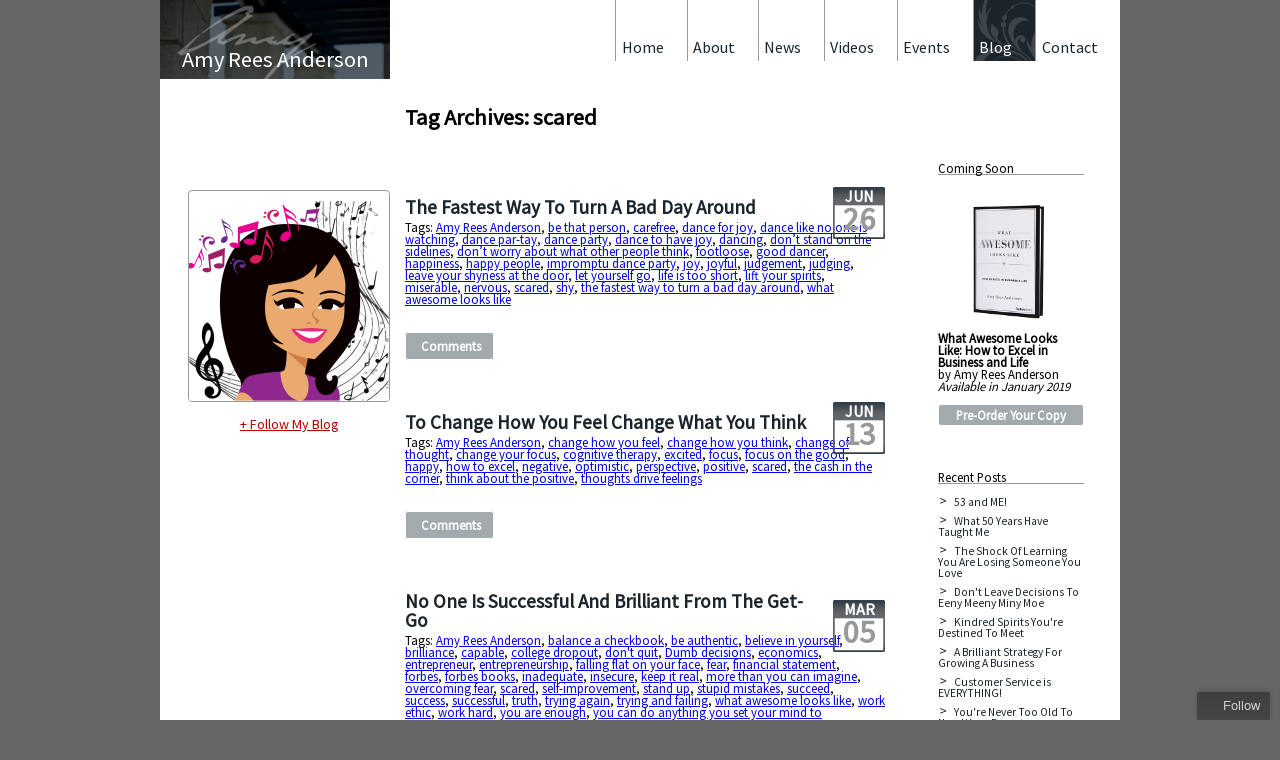

--- FILE ---
content_type: text/html; charset=UTF-8
request_url: http://www.amyreesanderson.com/blog/tag/scared/
body_size: 31958
content:
<!DOCTYPE html>
<html lang="en-US">
<head>
<meta http-equiv="X-UA-Compatible" content="IE=edge" >
<meta http-equiv="content-type" content="text/html; charset="UTF-8" />
<meta name="viewport" content="width=device-width" />
<title>scared  |  Amy Rees Anderson&#039;s Blog</title>
<meta http-equiv="content-language" content="en">
<meta name="keywords" content="amy rees anderson, business blog, entrepreneur, businesswoman, angel investor, CEO " />
<meta name="description" content="" />
<meta property="og:image" content="https://www.amyreesanderson.com/blog/wp-content/uploads/2016/05/Amy_Avatar_1200x1200_Music-200x200.png"/>
<link rel="stylesheet" type="text/css" href="http://www.amyreesanderson.com/blog/wp-content/themes/blankslate/style.css" />
<title>scared &#8211; Amy Rees Anderson&#039;s Blog</title>
<meta name='robots' content='max-image-preview:large' />
	<style>img:is([sizes="auto" i], [sizes^="auto," i]) { contain-intrinsic-size: 3000px 1500px }</style>
	<link rel="alternate" type="application/rss+xml" title="Amy Rees Anderson&#039;s Blog &raquo; Feed" href="https://www.amyreesanderson.com/blog/feed/" />
<link rel="alternate" type="application/rss+xml" title="Amy Rees Anderson&#039;s Blog &raquo; Comments Feed" href="https://www.amyreesanderson.com/blog/comments/feed/" />
<link rel="alternate" type="application/rss+xml" title="Amy Rees Anderson&#039;s Blog &raquo; scared Tag Feed" href="https://www.amyreesanderson.com/blog/tag/scared/feed/" />
		<!-- This site uses the Google Analytics by ExactMetrics plugin v8.8.0 - Using Analytics tracking - https://www.exactmetrics.com/ -->
		<!-- Note: ExactMetrics is not currently configured on this site. The site owner needs to authenticate with Google Analytics in the ExactMetrics settings panel. -->
					<!-- No tracking code set -->
				<!-- / Google Analytics by ExactMetrics -->
		<script type="text/javascript">
/* <![CDATA[ */
window._wpemojiSettings = {"baseUrl":"https:\/\/s.w.org\/images\/core\/emoji\/16.0.1\/72x72\/","ext":".png","svgUrl":"https:\/\/s.w.org\/images\/core\/emoji\/16.0.1\/svg\/","svgExt":".svg","source":{"concatemoji":"http:\/\/www.amyreesanderson.com\/blog\/wp-includes\/js\/wp-emoji-release.min.js?ver=6.8.3"}};
/*! This file is auto-generated */
!function(s,n){var o,i,e;function c(e){try{var t={supportTests:e,timestamp:(new Date).valueOf()};sessionStorage.setItem(o,JSON.stringify(t))}catch(e){}}function p(e,t,n){e.clearRect(0,0,e.canvas.width,e.canvas.height),e.fillText(t,0,0);var t=new Uint32Array(e.getImageData(0,0,e.canvas.width,e.canvas.height).data),a=(e.clearRect(0,0,e.canvas.width,e.canvas.height),e.fillText(n,0,0),new Uint32Array(e.getImageData(0,0,e.canvas.width,e.canvas.height).data));return t.every(function(e,t){return e===a[t]})}function u(e,t){e.clearRect(0,0,e.canvas.width,e.canvas.height),e.fillText(t,0,0);for(var n=e.getImageData(16,16,1,1),a=0;a<n.data.length;a++)if(0!==n.data[a])return!1;return!0}function f(e,t,n,a){switch(t){case"flag":return n(e,"\ud83c\udff3\ufe0f\u200d\u26a7\ufe0f","\ud83c\udff3\ufe0f\u200b\u26a7\ufe0f")?!1:!n(e,"\ud83c\udde8\ud83c\uddf6","\ud83c\udde8\u200b\ud83c\uddf6")&&!n(e,"\ud83c\udff4\udb40\udc67\udb40\udc62\udb40\udc65\udb40\udc6e\udb40\udc67\udb40\udc7f","\ud83c\udff4\u200b\udb40\udc67\u200b\udb40\udc62\u200b\udb40\udc65\u200b\udb40\udc6e\u200b\udb40\udc67\u200b\udb40\udc7f");case"emoji":return!a(e,"\ud83e\udedf")}return!1}function g(e,t,n,a){var r="undefined"!=typeof WorkerGlobalScope&&self instanceof WorkerGlobalScope?new OffscreenCanvas(300,150):s.createElement("canvas"),o=r.getContext("2d",{willReadFrequently:!0}),i=(o.textBaseline="top",o.font="600 32px Arial",{});return e.forEach(function(e){i[e]=t(o,e,n,a)}),i}function t(e){var t=s.createElement("script");t.src=e,t.defer=!0,s.head.appendChild(t)}"undefined"!=typeof Promise&&(o="wpEmojiSettingsSupports",i=["flag","emoji"],n.supports={everything:!0,everythingExceptFlag:!0},e=new Promise(function(e){s.addEventListener("DOMContentLoaded",e,{once:!0})}),new Promise(function(t){var n=function(){try{var e=JSON.parse(sessionStorage.getItem(o));if("object"==typeof e&&"number"==typeof e.timestamp&&(new Date).valueOf()<e.timestamp+604800&&"object"==typeof e.supportTests)return e.supportTests}catch(e){}return null}();if(!n){if("undefined"!=typeof Worker&&"undefined"!=typeof OffscreenCanvas&&"undefined"!=typeof URL&&URL.createObjectURL&&"undefined"!=typeof Blob)try{var e="postMessage("+g.toString()+"("+[JSON.stringify(i),f.toString(),p.toString(),u.toString()].join(",")+"));",a=new Blob([e],{type:"text/javascript"}),r=new Worker(URL.createObjectURL(a),{name:"wpTestEmojiSupports"});return void(r.onmessage=function(e){c(n=e.data),r.terminate(),t(n)})}catch(e){}c(n=g(i,f,p,u))}t(n)}).then(function(e){for(var t in e)n.supports[t]=e[t],n.supports.everything=n.supports.everything&&n.supports[t],"flag"!==t&&(n.supports.everythingExceptFlag=n.supports.everythingExceptFlag&&n.supports[t]);n.supports.everythingExceptFlag=n.supports.everythingExceptFlag&&!n.supports.flag,n.DOMReady=!1,n.readyCallback=function(){n.DOMReady=!0}}).then(function(){return e}).then(function(){var e;n.supports.everything||(n.readyCallback(),(e=n.source||{}).concatemoji?t(e.concatemoji):e.wpemoji&&e.twemoji&&(t(e.twemoji),t(e.wpemoji)))}))}((window,document),window._wpemojiSettings);
/* ]]> */
</script>
<style id='wp-emoji-styles-inline-css' type='text/css'>

	img.wp-smiley, img.emoji {
		display: inline !important;
		border: none !important;
		box-shadow: none !important;
		height: 1em !important;
		width: 1em !important;
		margin: 0 0.07em !important;
		vertical-align: -0.1em !important;
		background: none !important;
		padding: 0 !important;
	}
</style>
<link rel='stylesheet' id='wp-block-library-css' href='http://www.amyreesanderson.com/blog/wp-includes/css/dist/block-library/style.min.css?ver=6.8.3' type='text/css' media='all' />
<style id='classic-theme-styles-inline-css' type='text/css'>
/*! This file is auto-generated */
.wp-block-button__link{color:#fff;background-color:#32373c;border-radius:9999px;box-shadow:none;text-decoration:none;padding:calc(.667em + 2px) calc(1.333em + 2px);font-size:1.125em}.wp-block-file__button{background:#32373c;color:#fff;text-decoration:none}
</style>
<style id='global-styles-inline-css' type='text/css'>
:root{--wp--preset--aspect-ratio--square: 1;--wp--preset--aspect-ratio--4-3: 4/3;--wp--preset--aspect-ratio--3-4: 3/4;--wp--preset--aspect-ratio--3-2: 3/2;--wp--preset--aspect-ratio--2-3: 2/3;--wp--preset--aspect-ratio--16-9: 16/9;--wp--preset--aspect-ratio--9-16: 9/16;--wp--preset--color--black: #000000;--wp--preset--color--cyan-bluish-gray: #abb8c3;--wp--preset--color--white: #ffffff;--wp--preset--color--pale-pink: #f78da7;--wp--preset--color--vivid-red: #cf2e2e;--wp--preset--color--luminous-vivid-orange: #ff6900;--wp--preset--color--luminous-vivid-amber: #fcb900;--wp--preset--color--light-green-cyan: #7bdcb5;--wp--preset--color--vivid-green-cyan: #00d084;--wp--preset--color--pale-cyan-blue: #8ed1fc;--wp--preset--color--vivid-cyan-blue: #0693e3;--wp--preset--color--vivid-purple: #9b51e0;--wp--preset--gradient--vivid-cyan-blue-to-vivid-purple: linear-gradient(135deg,rgba(6,147,227,1) 0%,rgb(155,81,224) 100%);--wp--preset--gradient--light-green-cyan-to-vivid-green-cyan: linear-gradient(135deg,rgb(122,220,180) 0%,rgb(0,208,130) 100%);--wp--preset--gradient--luminous-vivid-amber-to-luminous-vivid-orange: linear-gradient(135deg,rgba(252,185,0,1) 0%,rgba(255,105,0,1) 100%);--wp--preset--gradient--luminous-vivid-orange-to-vivid-red: linear-gradient(135deg,rgba(255,105,0,1) 0%,rgb(207,46,46) 100%);--wp--preset--gradient--very-light-gray-to-cyan-bluish-gray: linear-gradient(135deg,rgb(238,238,238) 0%,rgb(169,184,195) 100%);--wp--preset--gradient--cool-to-warm-spectrum: linear-gradient(135deg,rgb(74,234,220) 0%,rgb(151,120,209) 20%,rgb(207,42,186) 40%,rgb(238,44,130) 60%,rgb(251,105,98) 80%,rgb(254,248,76) 100%);--wp--preset--gradient--blush-light-purple: linear-gradient(135deg,rgb(255,206,236) 0%,rgb(152,150,240) 100%);--wp--preset--gradient--blush-bordeaux: linear-gradient(135deg,rgb(254,205,165) 0%,rgb(254,45,45) 50%,rgb(107,0,62) 100%);--wp--preset--gradient--luminous-dusk: linear-gradient(135deg,rgb(255,203,112) 0%,rgb(199,81,192) 50%,rgb(65,88,208) 100%);--wp--preset--gradient--pale-ocean: linear-gradient(135deg,rgb(255,245,203) 0%,rgb(182,227,212) 50%,rgb(51,167,181) 100%);--wp--preset--gradient--electric-grass: linear-gradient(135deg,rgb(202,248,128) 0%,rgb(113,206,126) 100%);--wp--preset--gradient--midnight: linear-gradient(135deg,rgb(2,3,129) 0%,rgb(40,116,252) 100%);--wp--preset--font-size--small: 13px;--wp--preset--font-size--medium: 20px;--wp--preset--font-size--large: 36px;--wp--preset--font-size--x-large: 42px;--wp--preset--spacing--20: 0.44rem;--wp--preset--spacing--30: 0.67rem;--wp--preset--spacing--40: 1rem;--wp--preset--spacing--50: 1.5rem;--wp--preset--spacing--60: 2.25rem;--wp--preset--spacing--70: 3.38rem;--wp--preset--spacing--80: 5.06rem;--wp--preset--shadow--natural: 6px 6px 9px rgba(0, 0, 0, 0.2);--wp--preset--shadow--deep: 12px 12px 50px rgba(0, 0, 0, 0.4);--wp--preset--shadow--sharp: 6px 6px 0px rgba(0, 0, 0, 0.2);--wp--preset--shadow--outlined: 6px 6px 0px -3px rgba(255, 255, 255, 1), 6px 6px rgba(0, 0, 0, 1);--wp--preset--shadow--crisp: 6px 6px 0px rgba(0, 0, 0, 1);}:where(.is-layout-flex){gap: 0.5em;}:where(.is-layout-grid){gap: 0.5em;}body .is-layout-flex{display: flex;}.is-layout-flex{flex-wrap: wrap;align-items: center;}.is-layout-flex > :is(*, div){margin: 0;}body .is-layout-grid{display: grid;}.is-layout-grid > :is(*, div){margin: 0;}:where(.wp-block-columns.is-layout-flex){gap: 2em;}:where(.wp-block-columns.is-layout-grid){gap: 2em;}:where(.wp-block-post-template.is-layout-flex){gap: 1.25em;}:where(.wp-block-post-template.is-layout-grid){gap: 1.25em;}.has-black-color{color: var(--wp--preset--color--black) !important;}.has-cyan-bluish-gray-color{color: var(--wp--preset--color--cyan-bluish-gray) !important;}.has-white-color{color: var(--wp--preset--color--white) !important;}.has-pale-pink-color{color: var(--wp--preset--color--pale-pink) !important;}.has-vivid-red-color{color: var(--wp--preset--color--vivid-red) !important;}.has-luminous-vivid-orange-color{color: var(--wp--preset--color--luminous-vivid-orange) !important;}.has-luminous-vivid-amber-color{color: var(--wp--preset--color--luminous-vivid-amber) !important;}.has-light-green-cyan-color{color: var(--wp--preset--color--light-green-cyan) !important;}.has-vivid-green-cyan-color{color: var(--wp--preset--color--vivid-green-cyan) !important;}.has-pale-cyan-blue-color{color: var(--wp--preset--color--pale-cyan-blue) !important;}.has-vivid-cyan-blue-color{color: var(--wp--preset--color--vivid-cyan-blue) !important;}.has-vivid-purple-color{color: var(--wp--preset--color--vivid-purple) !important;}.has-black-background-color{background-color: var(--wp--preset--color--black) !important;}.has-cyan-bluish-gray-background-color{background-color: var(--wp--preset--color--cyan-bluish-gray) !important;}.has-white-background-color{background-color: var(--wp--preset--color--white) !important;}.has-pale-pink-background-color{background-color: var(--wp--preset--color--pale-pink) !important;}.has-vivid-red-background-color{background-color: var(--wp--preset--color--vivid-red) !important;}.has-luminous-vivid-orange-background-color{background-color: var(--wp--preset--color--luminous-vivid-orange) !important;}.has-luminous-vivid-amber-background-color{background-color: var(--wp--preset--color--luminous-vivid-amber) !important;}.has-light-green-cyan-background-color{background-color: var(--wp--preset--color--light-green-cyan) !important;}.has-vivid-green-cyan-background-color{background-color: var(--wp--preset--color--vivid-green-cyan) !important;}.has-pale-cyan-blue-background-color{background-color: var(--wp--preset--color--pale-cyan-blue) !important;}.has-vivid-cyan-blue-background-color{background-color: var(--wp--preset--color--vivid-cyan-blue) !important;}.has-vivid-purple-background-color{background-color: var(--wp--preset--color--vivid-purple) !important;}.has-black-border-color{border-color: var(--wp--preset--color--black) !important;}.has-cyan-bluish-gray-border-color{border-color: var(--wp--preset--color--cyan-bluish-gray) !important;}.has-white-border-color{border-color: var(--wp--preset--color--white) !important;}.has-pale-pink-border-color{border-color: var(--wp--preset--color--pale-pink) !important;}.has-vivid-red-border-color{border-color: var(--wp--preset--color--vivid-red) !important;}.has-luminous-vivid-orange-border-color{border-color: var(--wp--preset--color--luminous-vivid-orange) !important;}.has-luminous-vivid-amber-border-color{border-color: var(--wp--preset--color--luminous-vivid-amber) !important;}.has-light-green-cyan-border-color{border-color: var(--wp--preset--color--light-green-cyan) !important;}.has-vivid-green-cyan-border-color{border-color: var(--wp--preset--color--vivid-green-cyan) !important;}.has-pale-cyan-blue-border-color{border-color: var(--wp--preset--color--pale-cyan-blue) !important;}.has-vivid-cyan-blue-border-color{border-color: var(--wp--preset--color--vivid-cyan-blue) !important;}.has-vivid-purple-border-color{border-color: var(--wp--preset--color--vivid-purple) !important;}.has-vivid-cyan-blue-to-vivid-purple-gradient-background{background: var(--wp--preset--gradient--vivid-cyan-blue-to-vivid-purple) !important;}.has-light-green-cyan-to-vivid-green-cyan-gradient-background{background: var(--wp--preset--gradient--light-green-cyan-to-vivid-green-cyan) !important;}.has-luminous-vivid-amber-to-luminous-vivid-orange-gradient-background{background: var(--wp--preset--gradient--luminous-vivid-amber-to-luminous-vivid-orange) !important;}.has-luminous-vivid-orange-to-vivid-red-gradient-background{background: var(--wp--preset--gradient--luminous-vivid-orange-to-vivid-red) !important;}.has-very-light-gray-to-cyan-bluish-gray-gradient-background{background: var(--wp--preset--gradient--very-light-gray-to-cyan-bluish-gray) !important;}.has-cool-to-warm-spectrum-gradient-background{background: var(--wp--preset--gradient--cool-to-warm-spectrum) !important;}.has-blush-light-purple-gradient-background{background: var(--wp--preset--gradient--blush-light-purple) !important;}.has-blush-bordeaux-gradient-background{background: var(--wp--preset--gradient--blush-bordeaux) !important;}.has-luminous-dusk-gradient-background{background: var(--wp--preset--gradient--luminous-dusk) !important;}.has-pale-ocean-gradient-background{background: var(--wp--preset--gradient--pale-ocean) !important;}.has-electric-grass-gradient-background{background: var(--wp--preset--gradient--electric-grass) !important;}.has-midnight-gradient-background{background: var(--wp--preset--gradient--midnight) !important;}.has-small-font-size{font-size: var(--wp--preset--font-size--small) !important;}.has-medium-font-size{font-size: var(--wp--preset--font-size--medium) !important;}.has-large-font-size{font-size: var(--wp--preset--font-size--large) !important;}.has-x-large-font-size{font-size: var(--wp--preset--font-size--x-large) !important;}
:where(.wp-block-post-template.is-layout-flex){gap: 1.25em;}:where(.wp-block-post-template.is-layout-grid){gap: 1.25em;}
:where(.wp-block-columns.is-layout-flex){gap: 2em;}:where(.wp-block-columns.is-layout-grid){gap: 2em;}
:root :where(.wp-block-pullquote){font-size: 1.5em;line-height: 1.6;}
</style>
<script type="text/javascript" src="http://www.amyreesanderson.com/blog/wp-includes/js/jquery/jquery.min.js?ver=3.7.1" id="jquery-core-js"></script>
<script type="text/javascript" src="http://www.amyreesanderson.com/blog/wp-includes/js/jquery/jquery-migrate.min.js?ver=3.4.1" id="jquery-migrate-js"></script>
<link rel="https://api.w.org/" href="https://www.amyreesanderson.com/blog/wp-json/" /><link rel="alternate" title="JSON" type="application/json" href="https://www.amyreesanderson.com/blog/wp-json/wp/v2/tags/845" /><link rel="EditURI" type="application/rsd+xml" title="RSD" href="https://www.amyreesanderson.com/blog/xmlrpc.php?rsd" />
<meta name="generator" content="WordPress 6.8.3" />
<link href='https://fonts.googleapis.com/css?family=Source+Sans+Pro' rel='stylesheet' type='text/css'>
<script charset="utf-8" src="https://widgets.twimg.com/j/2/widget.js"></script>
<script type="text/javascript" src="https://ajax.googleapis.com/ajax/libs/jquery/1.7.0/jquery.min.js"></script>

<!--[if lt IE 9]>
	<script type="text/javascript" src="https://www.amyreesanderson.com/script/mediaqueries.js"></script>
	<script src="//html5shim.googlecode.com/svn/trunk/html5.js"></script>
	<style>#main-nav{display:none;}</style>
<![endif]-->
<!--[if IE]>
	<style>.entry-meta{top:8px;}</style>
<![endif]-->

<script type="text/javascript">var addthis_config = {"data_track_addressbar":true};</script>
<script type="text/javascript" src="https://s7.addthis.com/js/300/addthis_widget.js#pubid=ra-504785954fed9a3e"></script>

<script>
	 // DOM ready
	 $(function() {
	   
      // Create the dropdown base
      $("<select />").appendTo("#main-nav");
      
      // Create default option "Go to..."
      $("<option />", {
         "selected": "selected",
         "value"   : "",
         "text"    : "Go to..."
      }).appendTo("#main-nav select");
      
      // Populate dropdown with menu items
      $("#main-nav a").each(function() {
       var el = $(this);
       $("<option />", {
           "value"   : el.attr("href"),
           "text"    : el.text()
       }).appendTo("#main-nav select");
      });
      
	   // To make dropdown actually work
	   // To make more unobtrusive: https://css-tricks.com/4064-unobtrusive-page-changer/
      $("#main-nav select").change(function() {
        window.location = $(this).find("option:selected").val();
      });
	 
	 });
	</script>

<SCRIPT TYPE="text/javascript">
<!--
function popup(mylink, windowname)
{
if (! window.focus)return true;
var href;
if (typeof(mylink) == 'string')
   href=mylink;
else
   href=mylink.href;
window.open(href, windowname, 'width=700,height=500,scrollbars=yes');
return false;
}
//-->
</SCRIPT>

<script type="text/javascript">
function recordOutboundLink(link, category, action) {
try {
var myTracker=_gat._getTrackerByName();
_gaq.push(['myTracker._trackEvent', category , action ]);
setTimeout('document.location = "' + link.href + '"', 100)
}catch(err){}
}
</script>

</head>
<body class="archive tag tag-scared tag-845 wp-theme-blankslate">
<div class="wrapper" >
<div class="mobi-header">
    	<h1>Amy Rees Anderson</h1>
    </div>
    <div id="main-nav">
        <ul> 
            <li><a href="https://www.amyreesanderson.com/index.html">Home</a></li> 		 
            <li><a href="https://www.amyreesanderson.com/about.html">About</a></li>
            <li><a href="https://www.amyreesanderson.com/news.html">News</a></li> 
            <li><a href="https://www.amyreesanderson.com/videos.html">Videos</a></li> 
            <li><a href="https://www.amyreesanderson.com/events.html">Events</a></li> 
            <li><a href="https://www.amyreesanderson.com/blog/">Blog</a></li> 
            <li><a href="https://www.amyreesanderson.com/contact.html">Contact</a></li>             
        </ul>
    </div>

   <div class="left-col">

    <div class="logo">
    	<img src="/img/amy-secondary-hero.jpg"/>
        <h1>Amy Rees Anderson</h1>
    </div>

<div class="amy-avatar">
	<img src="https://www.amyreesanderson.com/blog/wp-content/uploads/2016/05/Amy_Avatar_1200x1200_Music-200x200.png"/><br/ >
	<a href="https://feedburner.google.com/fb/a/mailverify?uri=AmyReesAndersonsBlog&amp;loc=en_US" style="color:#B80000;font-family:Source Sans Pro;margin-top:12px;font-size:14px;display:block;text-align:center;" target="_blank" onClick="return popup(this, 'notes')" onClick="_gaq.push(['_trackEvent', 'subscribe', 'Follow-Blog']);">+ Follow My Blog</a>
</div>

    </div>

    <div class="wide-col">

    <div class="menu" > 
        <a href="https://www.amyreesanderson.com/contact.html" id="item"><div>Contact</div></a>
        <a href="https://www.amyreesanderson.com/blog/" id="selected"><div>Blog</div></a> 
        <a href="https://www.amyreesanderson.com/events.html" id="item"><div>Events</div></a>
        <a href="https://www.amyreesanderson.com/videos.html" id="item"><div>Videos</div></a>
        <a href="https://www.amyreesanderson.com/news.html" id="item"><div>News</div></a>
        <a href="https://www.amyreesanderson.com/about.html" id="item"><div>About</div></a>
		<a href="https://www.amyreesanderson.com/index.html" id="item"><div>Home</div></a> 
    </div>

<div class="content">
<section id="wp-branding">
<div id="blog-title"><a href="https://www.amyreesanderson.com/blog/" title="Amy Rees Anderson&#039;s Blog" rel="home">Amy Rees Anderson&#039;s Blog</a></div>
<div id="blog-description"></div>
</section>
<div id="container"><section id="content" role="main">
<header class="header">
<h1 class="entry-title">Tag Archives: scared</h1>
</header>
<article id="post-11344" class="post-11344 post type-post status-publish format-standard has-post-thumbnail hentry category-uncategorized tag-amy-rees-anderson tag-be-that-person tag-carefree tag-dance-for-joy tag-dance-like-no-one-is-watching tag-dance-par-tay tag-dance-party tag-dance-to-have-joy tag-dancing tag-dont-stand-on-the-sidelines tag-dont-worry-about-what-other-people-think tag-footloose tag-good-dancer tag-happiness tag-happy-people tag-impromptu-dance-party tag-joy tag-joyful tag-judgement tag-judging tag-leave-your-shyness-at-the-door tag-let-yourself-go tag-life-is-too-short tag-lift-your-spirits tag-miserable tag-nervous tag-scared tag-shy tag-the-fastest-way-to-turn-a-bad-day-around tag-what-awesome-looks-like">

<header>

<h2 class="entry-title"><a href="https://www.amyreesanderson.com/blog/the-fastest-way-to-turn-a-bad-day-around/" title="The Fastest Way To Turn A Bad Day Around" rel="bookmark">The Fastest Way To Turn A Bad Day Around</a></h2> 

<section class="entry-meta">

<span class="entry-date"><title="Jun-26">Jun</span><span class="entry-date-day"><br />26</span>

</section>
</header>

<section class="entry-summary">
<p>Have you ever noticed that no matter how tired you are or how worn out you feel, the instant someone puts on great dance music you can’t help yourself from starting to bop your head and tap your feet to the beat. Nothing can lift your spirits faster than an impromptu dance party. For those [&hellip;]</p>
</section>
<footer class="entry-footer">

<span class="cat-links">Categories: <a href="https://www.amyreesanderson.com/blog/category/uncategorized/" rel="category tag">Uncategorized</a></span>

<span class="tag-links">Tags: <a href="https://www.amyreesanderson.com/blog/tag/amy-rees-anderson/" rel="tag">Amy Rees Anderson</a>, <a href="https://www.amyreesanderson.com/blog/tag/be-that-person/" rel="tag">be that person</a>, <a href="https://www.amyreesanderson.com/blog/tag/carefree/" rel="tag">carefree</a>, <a href="https://www.amyreesanderson.com/blog/tag/dance-for-joy/" rel="tag">dance for joy</a>, <a href="https://www.amyreesanderson.com/blog/tag/dance-like-no-one-is-watching/" rel="tag">dance like no one is watching</a>, <a href="https://www.amyreesanderson.com/blog/tag/dance-par-tay/" rel="tag">dance par-tay</a>, <a href="https://www.amyreesanderson.com/blog/tag/dance-party/" rel="tag">dance party</a>, <a href="https://www.amyreesanderson.com/blog/tag/dance-to-have-joy/" rel="tag">dance to have joy</a>, <a href="https://www.amyreesanderson.com/blog/tag/dancing/" rel="tag">dancing</a>, <a href="https://www.amyreesanderson.com/blog/tag/dont-stand-on-the-sidelines/" rel="tag">don’t stand on the sidelines</a>, <a href="https://www.amyreesanderson.com/blog/tag/dont-worry-about-what-other-people-think/" rel="tag">don’t worry about what other people think</a>, <a href="https://www.amyreesanderson.com/blog/tag/footloose/" rel="tag">footloose</a>, <a href="https://www.amyreesanderson.com/blog/tag/good-dancer/" rel="tag">good dancer</a>, <a href="https://www.amyreesanderson.com/blog/tag/happiness/" rel="tag">happiness</a>, <a href="https://www.amyreesanderson.com/blog/tag/happy-people/" rel="tag">happy people</a>, <a href="https://www.amyreesanderson.com/blog/tag/impromptu-dance-party/" rel="tag">impromptu dance party</a>, <a href="https://www.amyreesanderson.com/blog/tag/joy/" rel="tag">joy</a>, <a href="https://www.amyreesanderson.com/blog/tag/joyful/" rel="tag">joyful</a>, <a href="https://www.amyreesanderson.com/blog/tag/judgement/" rel="tag">judgement</a>, <a href="https://www.amyreesanderson.com/blog/tag/judging/" rel="tag">judging</a>, <a href="https://www.amyreesanderson.com/blog/tag/leave-your-shyness-at-the-door/" rel="tag">leave your shyness at the door</a>, <a href="https://www.amyreesanderson.com/blog/tag/let-yourself-go/" rel="tag">let yourself go</a>, <a href="https://www.amyreesanderson.com/blog/tag/life-is-too-short/" rel="tag">life is too short</a>, <a href="https://www.amyreesanderson.com/blog/tag/lift-your-spirits/" rel="tag">lift your spirits</a>, <a href="https://www.amyreesanderson.com/blog/tag/miserable/" rel="tag">miserable</a>, <a href="https://www.amyreesanderson.com/blog/tag/nervous/" rel="tag">nervous</a>, <a href="https://www.amyreesanderson.com/blog/tag/scared/" rel="tag">scared</a>, <a href="https://www.amyreesanderson.com/blog/tag/shy/" rel="tag">shy</a>, <a href="https://www.amyreesanderson.com/blog/tag/the-fastest-way-to-turn-a-bad-day-around/" rel="tag">the fastest way to turn a bad day around</a>, <a href="https://www.amyreesanderson.com/blog/tag/what-awesome-looks-like/" rel="tag">what awesome looks like</a></span>

<span class="meta-sep"><br/><br/></span> <span class="comments-link"><a href="https://www.amyreesanderson.com/blog/the-fastest-way-to-turn-a-bad-day-around/#respond">Comments</a></span>
</footer> 
</article><article id="post-11295" class="post-11295 post type-post status-publish format-standard hentry category-uncategorized tag-amy-rees-anderson tag-change-how-you-feel tag-change-how-you-think tag-change-of-thought tag-change-your-focus tag-cognitive-therapy tag-excited tag-focus tag-focus-on-the-good tag-happy tag-how-to-excel tag-negative tag-optimistic tag-perspective tag-positive tag-scared tag-the-cash-in-the-corner tag-think-about-the-positive tag-thoughts-drive-feelings">

<header>

<h2 class="entry-title"><a href="https://www.amyreesanderson.com/blog/to-change-how-you-feel-change-what-you-think/" title="To Change How You Feel Change What You Think" rel="bookmark">To Change How You Feel Change What You Think</a></h2> 

<section class="entry-meta">

<span class="entry-date"><title="Jun-13">Jun</span><span class="entry-date-day"><br />13</span>

</section>
</header>

<section class="entry-summary">
<p>Imagine for a moment that you walk into a completely dark room, and the only light that exists in the room is coming from a flashlight you hold in your hand.   You point the flashlight to the corner of the room and it lights up a very large, hairy spider sitting on the floor.  How [&hellip;]</p>
</section>
<footer class="entry-footer">

<span class="cat-links">Categories: <a href="https://www.amyreesanderson.com/blog/category/uncategorized/" rel="category tag">Uncategorized</a></span>

<span class="tag-links">Tags: <a href="https://www.amyreesanderson.com/blog/tag/amy-rees-anderson/" rel="tag">Amy Rees Anderson</a>, <a href="https://www.amyreesanderson.com/blog/tag/change-how-you-feel/" rel="tag">change how you feel</a>, <a href="https://www.amyreesanderson.com/blog/tag/change-how-you-think/" rel="tag">change how you think</a>, <a href="https://www.amyreesanderson.com/blog/tag/change-of-thought/" rel="tag">change of thought</a>, <a href="https://www.amyreesanderson.com/blog/tag/change-your-focus/" rel="tag">change your focus</a>, <a href="https://www.amyreesanderson.com/blog/tag/cognitive-therapy/" rel="tag">cognitive therapy</a>, <a href="https://www.amyreesanderson.com/blog/tag/excited/" rel="tag">excited</a>, <a href="https://www.amyreesanderson.com/blog/tag/focus/" rel="tag">focus</a>, <a href="https://www.amyreesanderson.com/blog/tag/focus-on-the-good/" rel="tag">focus on the good</a>, <a href="https://www.amyreesanderson.com/blog/tag/happy/" rel="tag">happy</a>, <a href="https://www.amyreesanderson.com/blog/tag/how-to-excel/" rel="tag">how to excel</a>, <a href="https://www.amyreesanderson.com/blog/tag/negative/" rel="tag">negative</a>, <a href="https://www.amyreesanderson.com/blog/tag/optimistic/" rel="tag">optimistic</a>, <a href="https://www.amyreesanderson.com/blog/tag/perspective/" rel="tag">perspective</a>, <a href="https://www.amyreesanderson.com/blog/tag/positive/" rel="tag">positive</a>, <a href="https://www.amyreesanderson.com/blog/tag/scared/" rel="tag">scared</a>, <a href="https://www.amyreesanderson.com/blog/tag/the-cash-in-the-corner/" rel="tag">the cash in the corner</a>, <a href="https://www.amyreesanderson.com/blog/tag/think-about-the-positive/" rel="tag">think about the positive</a>, <a href="https://www.amyreesanderson.com/blog/tag/thoughts-drive-feelings/" rel="tag">thoughts drive feelings</a></span>

<span class="meta-sep"><br/><br/></span> <span class="comments-link"><a href="https://www.amyreesanderson.com/blog/to-change-how-you-feel-change-what-you-think/#respond">Comments</a></span>
</footer> 
</article><article id="post-10689" class="post-10689 post type-post status-publish format-standard has-post-thumbnail hentry category-uncategorized tag-amy-rees-anderson tag-balance-a-checkbook tag-be-authentic tag-believe-in-yourself tag-brilliance tag-capable tag-college-dropout tag-dont-quit tag-dumb-decisions tag-economics tag-entrepreneur tag-entrepreneurship tag-falling-flat-on-your-face tag-fear tag-financial-statement tag-forbes tag-forbes-books tag-inadequate tag-insecure tag-keep-it-real tag-more-than-you-can-imagine tag-overcoming-fear tag-scared tag-self-improvement tag-stand-up tag-stupid-mistakes tag-succeed tag-success tag-successful tag-truth tag-trying-again tag-trying-and-failing tag-what-awesome-looks-like tag-work-ethic tag-work-hard tag-you-are-enough tag-you-can-do-anything-you-set-your-mind-to">

<header>

<h2 class="entry-title"><a href="https://www.amyreesanderson.com/blog/no-one-is-successful-and-brilliant-from-the-get-go/" title="No One Is Successful And Brilliant From The Get-Go" rel="bookmark">No One Is Successful And Brilliant From The Get-Go</a></h2> 

<section class="entry-meta">

<span class="entry-date"><title="Mar-05">Mar</span><span class="entry-date-day"><br />05</span>

</section>
</header>

<section class="entry-summary">
<p>I’ve had some amazing successes in my business life – but I certainly didn’t start out successful. And I’ve had my fair share of strokes of brilliance along the way &#8211; but I definitely didn’t start out brilliant. The truth is that when I first started out I was anything but successful or brilliant…I was [&hellip;]</p>
</section>
<footer class="entry-footer">

<span class="cat-links">Categories: <a href="https://www.amyreesanderson.com/blog/category/uncategorized/" rel="category tag">Uncategorized</a></span>

<span class="tag-links">Tags: <a href="https://www.amyreesanderson.com/blog/tag/amy-rees-anderson/" rel="tag">Amy Rees Anderson</a>, <a href="https://www.amyreesanderson.com/blog/tag/balance-a-checkbook/" rel="tag">balance a checkbook</a>, <a href="https://www.amyreesanderson.com/blog/tag/be-authentic/" rel="tag">be authentic</a>, <a href="https://www.amyreesanderson.com/blog/tag/believe-in-yourself/" rel="tag">believe in yourself</a>, <a href="https://www.amyreesanderson.com/blog/tag/brilliance/" rel="tag">brilliance</a>, <a href="https://www.amyreesanderson.com/blog/tag/capable/" rel="tag">capable</a>, <a href="https://www.amyreesanderson.com/blog/tag/college-dropout/" rel="tag">college dropout</a>, <a href="https://www.amyreesanderson.com/blog/tag/dont-quit/" rel="tag">don't quit</a>, <a href="https://www.amyreesanderson.com/blog/tag/dumb-decisions/" rel="tag">Dumb decisions</a>, <a href="https://www.amyreesanderson.com/blog/tag/economics/" rel="tag">economics</a>, <a href="https://www.amyreesanderson.com/blog/tag/entrepreneur/" rel="tag">entrepreneur</a>, <a href="https://www.amyreesanderson.com/blog/tag/entrepreneurship/" rel="tag">entrepreneurship</a>, <a href="https://www.amyreesanderson.com/blog/tag/falling-flat-on-your-face/" rel="tag">falling flat on your face</a>, <a href="https://www.amyreesanderson.com/blog/tag/fear/" rel="tag">fear</a>, <a href="https://www.amyreesanderson.com/blog/tag/financial-statement/" rel="tag">financial statement</a>, <a href="https://www.amyreesanderson.com/blog/tag/forbes/" rel="tag">forbes</a>, <a href="https://www.amyreesanderson.com/blog/tag/forbes-books/" rel="tag">forbes books</a>, <a href="https://www.amyreesanderson.com/blog/tag/inadequate/" rel="tag">inadequate</a>, <a href="https://www.amyreesanderson.com/blog/tag/insecure/" rel="tag">insecure</a>, <a href="https://www.amyreesanderson.com/blog/tag/keep-it-real/" rel="tag">keep it real</a>, <a href="https://www.amyreesanderson.com/blog/tag/more-than-you-can-imagine/" rel="tag">more than you can imagine</a>, <a href="https://www.amyreesanderson.com/blog/tag/overcoming-fear/" rel="tag">overcoming fear</a>, <a href="https://www.amyreesanderson.com/blog/tag/scared/" rel="tag">scared</a>, <a href="https://www.amyreesanderson.com/blog/tag/self-improvement/" rel="tag">self-improvement</a>, <a href="https://www.amyreesanderson.com/blog/tag/stand-up/" rel="tag">stand up</a>, <a href="https://www.amyreesanderson.com/blog/tag/stupid-mistakes/" rel="tag">stupid mistakes</a>, <a href="https://www.amyreesanderson.com/blog/tag/succeed/" rel="tag">succeed</a>, <a href="https://www.amyreesanderson.com/blog/tag/success/" rel="tag">success</a>, <a href="https://www.amyreesanderson.com/blog/tag/successful/" rel="tag">successful</a>, <a href="https://www.amyreesanderson.com/blog/tag/truth/" rel="tag">truth</a>, <a href="https://www.amyreesanderson.com/blog/tag/trying-again/" rel="tag">trying again</a>, <a href="https://www.amyreesanderson.com/blog/tag/trying-and-failing/" rel="tag">trying and failing</a>, <a href="https://www.amyreesanderson.com/blog/tag/what-awesome-looks-like/" rel="tag">what awesome looks like</a>, <a href="https://www.amyreesanderson.com/blog/tag/work-ethic/" rel="tag">work ethic</a>, <a href="https://www.amyreesanderson.com/blog/tag/work-hard/" rel="tag">work hard</a>, <a href="https://www.amyreesanderson.com/blog/tag/you-are-enough/" rel="tag">you are enough</a>, <a href="https://www.amyreesanderson.com/blog/tag/you-can-do-anything-you-set-your-mind-to/" rel="tag">you can do anything you set your mind to</a></span>

<span class="meta-sep"><br/><br/></span> <span class="comments-link"><a href="https://www.amyreesanderson.com/blog/no-one-is-successful-and-brilliant-from-the-get-go/#respond">Comments</a></span>
</footer> 
</article><article id="post-10169" class="post-10169 post type-post status-publish format-standard has-post-thumbnail hentry category-uncategorized tag-admit-your-weakness tag-adversity tag-afraid-of-letting-them-down tag-amy-rees-anderson tag-authentic tag-authenticity tag-be-authentic tag-be-genuine tag-be-honest tag-be-real tag-boss tag-boxx tag-ceo tag-ceo-luncheon tag-courage tag-dirty-secret tag-do-the-right-thing tag-employees tag-employees-rallied tag-executive tag-exhale tag-genuine tag-get-behind-you tag-get-real tag-help-you tag-how-not-to-feel-lonely-as-a-ceo tag-humbling tag-im-not-the-only-one tag-inspire-loyalty tag-integrity tag-is-it-lonely-at-the-top tag-isolation tag-its-lonely-at-the-top tag-its-okay-not-to-know-it-all tag-ivory-tower tag-just-be-real tag-leadership tag-lessons-learned tag-let-people-in tag-loneliness tag-loyalty tag-making-the-best-decision tag-no-one-is-perfect tag-scared tag-success tag-support tag-supporters tag-the-best-leader tag-vulnerable tag-why-its-lonely-at-the-top tag-you-are-trying tag-you-dont-have-all-the-answers tag-you-need-their-help tag-youre-not-alone">

<header>

<h2 class="entry-title"><a href="https://www.amyreesanderson.com/blog/how-not-to-feel-lonely-as-a-ceo/" title="How Not To Feel Lonely As A CEO" rel="bookmark">How Not To Feel Lonely As A CEO</a></h2> 

<section class="entry-meta">

<span class="entry-date"><title="Oct-24">Oct</span><span class="entry-date-day"><br />24</span>

</section>
</header>

<section class="entry-summary">
<p>Today I spoke at an executive luncheon for CEOs and executives from different companies. It was a Q&amp;A format so there was a lot of questions asked about the different things that CEOs deal with. Talking with them I was reminded of the stresses they were carrying on their shoulders and I could remember feeling [&hellip;]</p>
</section>
<footer class="entry-footer">

<span class="cat-links">Categories: <a href="https://www.amyreesanderson.com/blog/category/uncategorized/" rel="category tag">Uncategorized</a></span>

<span class="tag-links">Tags: <a href="https://www.amyreesanderson.com/blog/tag/admit-your-weakness/" rel="tag">admit your weakness</a>, <a href="https://www.amyreesanderson.com/blog/tag/adversity/" rel="tag">adversity</a>, <a href="https://www.amyreesanderson.com/blog/tag/afraid-of-letting-them-down/" rel="tag">afraid of letting them down</a>, <a href="https://www.amyreesanderson.com/blog/tag/amy-rees-anderson/" rel="tag">Amy Rees Anderson</a>, <a href="https://www.amyreesanderson.com/blog/tag/authentic/" rel="tag">authentic</a>, <a href="https://www.amyreesanderson.com/blog/tag/authenticity/" rel="tag">Authenticity</a>, <a href="https://www.amyreesanderson.com/blog/tag/be-authentic/" rel="tag">be authentic</a>, <a href="https://www.amyreesanderson.com/blog/tag/be-genuine/" rel="tag">be genuine</a>, <a href="https://www.amyreesanderson.com/blog/tag/be-honest/" rel="tag">be honest</a>, <a href="https://www.amyreesanderson.com/blog/tag/be-real/" rel="tag">be real</a>, <a href="https://www.amyreesanderson.com/blog/tag/boss/" rel="tag">boss</a>, <a href="https://www.amyreesanderson.com/blog/tag/boxx/" rel="tag">boxx</a>, <a href="https://www.amyreesanderson.com/blog/tag/ceo/" rel="tag">CEO</a>, <a href="https://www.amyreesanderson.com/blog/tag/ceo-luncheon/" rel="tag">ceo luncheon</a>, <a href="https://www.amyreesanderson.com/blog/tag/courage/" rel="tag">courage</a>, <a href="https://www.amyreesanderson.com/blog/tag/dirty-secret/" rel="tag">dirty secret</a>, <a href="https://www.amyreesanderson.com/blog/tag/do-the-right-thing/" rel="tag">do the right thing</a>, <a href="https://www.amyreesanderson.com/blog/tag/employees/" rel="tag">Employees</a>, <a href="https://www.amyreesanderson.com/blog/tag/employees-rallied/" rel="tag">employees rallied</a>, <a href="https://www.amyreesanderson.com/blog/tag/executive/" rel="tag">executive</a>, <a href="https://www.amyreesanderson.com/blog/tag/exhale/" rel="tag">exhale</a>, <a href="https://www.amyreesanderson.com/blog/tag/genuine/" rel="tag">genuine</a>, <a href="https://www.amyreesanderson.com/blog/tag/get-behind-you/" rel="tag">get behind you</a>, <a href="https://www.amyreesanderson.com/blog/tag/get-real/" rel="tag">get real</a>, <a href="https://www.amyreesanderson.com/blog/tag/help-you/" rel="tag">help you</a>, <a href="https://www.amyreesanderson.com/blog/tag/how-not-to-feel-lonely-as-a-ceo/" rel="tag">how not to feel lonely as a ceo</a>, <a href="https://www.amyreesanderson.com/blog/tag/humbling/" rel="tag">humbling</a>, <a href="https://www.amyreesanderson.com/blog/tag/im-not-the-only-one/" rel="tag">i'm not the only one</a>, <a href="https://www.amyreesanderson.com/blog/tag/inspire-loyalty/" rel="tag">inspire loyalty</a>, <a href="https://www.amyreesanderson.com/blog/tag/integrity/" rel="tag">integrity</a>, <a href="https://www.amyreesanderson.com/blog/tag/is-it-lonely-at-the-top/" rel="tag">is it lonely at the top</a>, <a href="https://www.amyreesanderson.com/blog/tag/isolation/" rel="tag">isolation</a>, <a href="https://www.amyreesanderson.com/blog/tag/its-lonely-at-the-top/" rel="tag">it's lonely at the top</a>, <a href="https://www.amyreesanderson.com/blog/tag/its-okay-not-to-know-it-all/" rel="tag">its okay not to know it all</a>, <a href="https://www.amyreesanderson.com/blog/tag/ivory-tower/" rel="tag">ivory tower</a>, <a href="https://www.amyreesanderson.com/blog/tag/just-be-real/" rel="tag">just be real</a>, <a href="https://www.amyreesanderson.com/blog/tag/leadership/" rel="tag">leadership</a>, <a href="https://www.amyreesanderson.com/blog/tag/lessons-learned/" rel="tag">lessons learned</a>, <a href="https://www.amyreesanderson.com/blog/tag/let-people-in/" rel="tag">let people in</a>, <a href="https://www.amyreesanderson.com/blog/tag/loneliness/" rel="tag">loneliness</a>, <a href="https://www.amyreesanderson.com/blog/tag/loyalty/" rel="tag">loyalty</a>, <a href="https://www.amyreesanderson.com/blog/tag/making-the-best-decision/" rel="tag">making the best decision</a>, <a href="https://www.amyreesanderson.com/blog/tag/no-one-is-perfect/" rel="tag">no one is perfect</a>, <a href="https://www.amyreesanderson.com/blog/tag/scared/" rel="tag">scared</a>, <a href="https://www.amyreesanderson.com/blog/tag/success/" rel="tag">success</a>, <a href="https://www.amyreesanderson.com/blog/tag/support/" rel="tag">support</a>, <a href="https://www.amyreesanderson.com/blog/tag/supporters/" rel="tag">supporters</a>, <a href="https://www.amyreesanderson.com/blog/tag/the-best-leader/" rel="tag">the best leader</a>, <a href="https://www.amyreesanderson.com/blog/tag/vulnerable/" rel="tag">vulnerable</a>, <a href="https://www.amyreesanderson.com/blog/tag/why-its-lonely-at-the-top/" rel="tag">why its lonely at the top</a>, <a href="https://www.amyreesanderson.com/blog/tag/you-are-trying/" rel="tag">you are trying</a>, <a href="https://www.amyreesanderson.com/blog/tag/you-dont-have-all-the-answers/" rel="tag">you don't have all the answers</a>, <a href="https://www.amyreesanderson.com/blog/tag/you-need-their-help/" rel="tag">you need their help</a>, <a href="https://www.amyreesanderson.com/blog/tag/youre-not-alone/" rel="tag">you're not alone</a></span>

<span class="meta-sep"><br/><br/></span> <span class="comments-link"><a href="https://www.amyreesanderson.com/blog/how-not-to-feel-lonely-as-a-ceo/#respond">Comments</a></span>
</footer> 
</article><article id="post-8080" class="post-8080 post type-post status-publish format-standard has-post-thumbnail hentry category-uncategorized tag-ability tag-amy-rees-anderson tag-be-a-fighter tag-believe-in-our-ability tag-believe-in-ourselves tag-best-friend tag-bff tag-capable tag-capacity tag-coddle tag-comfort tag-comfort-a-friend tag-confidence tag-courage tag-crying tag-deal-with-it-as-it-is tag-depressed tag-discouraged tag-dont-look-back tag-dont-look-back-you-arent-going-that-way tag-falling-apart tag-focus tag-future tag-good-friend tag-listen tag-look-ahead tag-loving tag-move-forward tag-moving-forward tag-perspective tag-pull-it-together tag-scared tag-self-worth tag-self-confidence tag-self-pity tag-succeed tag-success tag-supportive tag-the-way-things-are tag-wallow-in-fear tag-wallow-in-sadness tag-wallow-in-self-pity tag-words-of-comfort tag-youve-got-this">

<header>

<h2 class="entry-title"><a href="https://www.amyreesanderson.com/blog/pull-it-together-youve-got-this/" title="Pull It Together! YOU’VE GOT THIS!" rel="bookmark">Pull It Together! YOU’VE GOT THIS!</a></h2> 

<section class="entry-meta">

<span class="entry-date"><title="May-17">May</span><span class="entry-date-day"><br />17</span>

</section>
</header>

<section class="entry-summary">
<p>When things in my life go wrong, or get scary, or feel overwhelming I know that there are certain people in my life I can call and they will listen and tell me how sad they are for me and how they can sympathize with my situation and they get sad or frustrated with me. [&hellip;]</p>
</section>
<footer class="entry-footer">

<span class="cat-links">Categories: <a href="https://www.amyreesanderson.com/blog/category/uncategorized/" rel="category tag">Uncategorized</a></span>

<span class="tag-links">Tags: <a href="https://www.amyreesanderson.com/blog/tag/ability/" rel="tag">ability</a>, <a href="https://www.amyreesanderson.com/blog/tag/amy-rees-anderson/" rel="tag">Amy Rees Anderson</a>, <a href="https://www.amyreesanderson.com/blog/tag/be-a-fighter/" rel="tag">be a fighter</a>, <a href="https://www.amyreesanderson.com/blog/tag/believe-in-our-ability/" rel="tag">believe in our ability</a>, <a href="https://www.amyreesanderson.com/blog/tag/believe-in-ourselves/" rel="tag">believe in ourselves</a>, <a href="https://www.amyreesanderson.com/blog/tag/best-friend/" rel="tag">best friend</a>, <a href="https://www.amyreesanderson.com/blog/tag/bff/" rel="tag">BFF</a>, <a href="https://www.amyreesanderson.com/blog/tag/capable/" rel="tag">capable</a>, <a href="https://www.amyreesanderson.com/blog/tag/capacity/" rel="tag">capacity</a>, <a href="https://www.amyreesanderson.com/blog/tag/coddle/" rel="tag">coddle</a>, <a href="https://www.amyreesanderson.com/blog/tag/comfort/" rel="tag">comfort</a>, <a href="https://www.amyreesanderson.com/blog/tag/comfort-a-friend/" rel="tag">comfort a friend</a>, <a href="https://www.amyreesanderson.com/blog/tag/confidence/" rel="tag">confidence</a>, <a href="https://www.amyreesanderson.com/blog/tag/courage/" rel="tag">courage</a>, <a href="https://www.amyreesanderson.com/blog/tag/crying/" rel="tag">crying</a>, <a href="https://www.amyreesanderson.com/blog/tag/deal-with-it-as-it-is/" rel="tag">deal with it as it is</a>, <a href="https://www.amyreesanderson.com/blog/tag/depressed/" rel="tag">depressed</a>, <a href="https://www.amyreesanderson.com/blog/tag/discouraged/" rel="tag">discouraged</a>, <a href="https://www.amyreesanderson.com/blog/tag/dont-look-back/" rel="tag">don't look back</a>, <a href="https://www.amyreesanderson.com/blog/tag/dont-look-back-you-arent-going-that-way/" rel="tag">don’t look back you aren’t going that way</a>, <a href="https://www.amyreesanderson.com/blog/tag/falling-apart/" rel="tag">falling apart</a>, <a href="https://www.amyreesanderson.com/blog/tag/focus/" rel="tag">focus</a>, <a href="https://www.amyreesanderson.com/blog/tag/future/" rel="tag">future</a>, <a href="https://www.amyreesanderson.com/blog/tag/good-friend/" rel="tag">good friend</a>, <a href="https://www.amyreesanderson.com/blog/tag/listen/" rel="tag">listen</a>, <a href="https://www.amyreesanderson.com/blog/tag/look-ahead/" rel="tag">look ahead</a>, <a href="https://www.amyreesanderson.com/blog/tag/loving/" rel="tag">loving</a>, <a href="https://www.amyreesanderson.com/blog/tag/move-forward/" rel="tag">move forward</a>, <a href="https://www.amyreesanderson.com/blog/tag/moving-forward/" rel="tag">moving forward</a>, <a href="https://www.amyreesanderson.com/blog/tag/perspective/" rel="tag">perspective</a>, <a href="https://www.amyreesanderson.com/blog/tag/pull-it-together/" rel="tag">pull it together</a>, <a href="https://www.amyreesanderson.com/blog/tag/scared/" rel="tag">scared</a>, <a href="https://www.amyreesanderson.com/blog/tag/self-worth/" rel="tag">self worth</a>, <a href="https://www.amyreesanderson.com/blog/tag/self-confidence/" rel="tag">self-confidence</a>, <a href="https://www.amyreesanderson.com/blog/tag/self-pity/" rel="tag">self-pity</a>, <a href="https://www.amyreesanderson.com/blog/tag/succeed/" rel="tag">succeed</a>, <a href="https://www.amyreesanderson.com/blog/tag/success/" rel="tag">success</a>, <a href="https://www.amyreesanderson.com/blog/tag/supportive/" rel="tag">supportive</a>, <a href="https://www.amyreesanderson.com/blog/tag/the-way-things-are/" rel="tag">the way things are</a>, <a href="https://www.amyreesanderson.com/blog/tag/wallow-in-fear/" rel="tag">wallow in fear</a>, <a href="https://www.amyreesanderson.com/blog/tag/wallow-in-sadness/" rel="tag">wallow in sadness</a>, <a href="https://www.amyreesanderson.com/blog/tag/wallow-in-self-pity/" rel="tag">wallow in self-pity</a>, <a href="https://www.amyreesanderson.com/blog/tag/words-of-comfort/" rel="tag">words of comfort</a>, <a href="https://www.amyreesanderson.com/blog/tag/youve-got-this/" rel="tag">you’ve got this</a></span>

<span class="meta-sep"><br/><br/></span> <span class="comments-link"><a href="https://www.amyreesanderson.com/blog/pull-it-together-youve-got-this/#respond">Comments</a></span>
</footer> 
</article><article id="post-7513" class="post-7513 post type-post status-publish format-standard has-post-thumbnail hentry category-uncategorized tag-amy-rees-anderson tag-angel-investor tag-at-all-times tag-be-genuine tag-be-yourself tag-business tag-cash tag-deal tag-direct tag-dont-try-to-be-someone-or-something-youre-not tag-energetic tag-energy tag-enthusiasm tag-entrepreneur tag-excel tag-excitement tag-fun-fun-fun-fun-fun tag-genuine tag-get-noticed tag-guide tag-humble tag-ideas tag-investor tag-key-characteristic tag-lead tag-leadership tag-make-it-happen tag-money tag-motivation tag-nervous tag-open tag-open-up tag-passionate tag-real tag-scared tag-send-the-message tag-stand-out-from-the-crowd tag-success tag-successful tag-teach tag-teachable tag-the-tigger-syndrome tag-tigger tag-tips tag-winnie-the-pooh tag-work tag-work-your-guts-out">

<header>

<h2 class="entry-title"><a href="https://www.amyreesanderson.com/blog/the-tigger-syndrome/" title="The TIGGER syndrome" rel="bookmark">The TIGGER syndrome</a></h2> 

<section class="entry-meta">

<span class="entry-date"><title="Dec-01">Dec</span><span class="entry-date-day"><br />01</span>

</section>
</header>

<section class="entry-summary">
<p>People with passion are infectious! When someone is passionate and excited about something they can light up an entire room and they have the ability to suck everyone else into feeling passionate and excited with them! Yes, genuine passion and excitement are very powerful and influential tools in life…let’s face it…there is nothing more infectious [&hellip;]</p>
</section>
<footer class="entry-footer">

<span class="cat-links">Categories: <a href="https://www.amyreesanderson.com/blog/category/uncategorized/" rel="category tag">Uncategorized</a></span>

<span class="tag-links">Tags: <a href="https://www.amyreesanderson.com/blog/tag/amy-rees-anderson/" rel="tag">Amy Rees Anderson</a>, <a href="https://www.amyreesanderson.com/blog/tag/angel-investor/" rel="tag">angel investor</a>, <a href="https://www.amyreesanderson.com/blog/tag/at-all-times/" rel="tag">at all times</a>, <a href="https://www.amyreesanderson.com/blog/tag/be-genuine/" rel="tag">be genuine</a>, <a href="https://www.amyreesanderson.com/blog/tag/be-yourself/" rel="tag">be yourself</a>, <a href="https://www.amyreesanderson.com/blog/tag/business/" rel="tag">business</a>, <a href="https://www.amyreesanderson.com/blog/tag/cash/" rel="tag">cash</a>, <a href="https://www.amyreesanderson.com/blog/tag/deal/" rel="tag">deal</a>, <a href="https://www.amyreesanderson.com/blog/tag/direct/" rel="tag">direct</a>, <a href="https://www.amyreesanderson.com/blog/tag/dont-try-to-be-someone-or-something-youre-not/" rel="tag">don’t try to be someone or something you’re not</a>, <a href="https://www.amyreesanderson.com/blog/tag/energetic/" rel="tag">energetic</a>, <a href="https://www.amyreesanderson.com/blog/tag/energy/" rel="tag">energy</a>, <a href="https://www.amyreesanderson.com/blog/tag/enthusiasm/" rel="tag">enthusiasm</a>, <a href="https://www.amyreesanderson.com/blog/tag/entrepreneur/" rel="tag">entrepreneur</a>, <a href="https://www.amyreesanderson.com/blog/tag/excel/" rel="tag">excel</a>, <a href="https://www.amyreesanderson.com/blog/tag/excitement/" rel="tag">excitement</a>, <a href="https://www.amyreesanderson.com/blog/tag/fun-fun-fun-fun-fun/" rel="tag">fun fun fun fun fun</a>, <a href="https://www.amyreesanderson.com/blog/tag/genuine/" rel="tag">genuine</a>, <a href="https://www.amyreesanderson.com/blog/tag/get-noticed/" rel="tag">get noticed</a>, <a href="https://www.amyreesanderson.com/blog/tag/guide/" rel="tag">guide</a>, <a href="https://www.amyreesanderson.com/blog/tag/humble/" rel="tag">humble</a>, <a href="https://www.amyreesanderson.com/blog/tag/ideas/" rel="tag">ideas</a>, <a href="https://www.amyreesanderson.com/blog/tag/investor/" rel="tag">investor</a>, <a href="https://www.amyreesanderson.com/blog/tag/key-characteristic/" rel="tag">key characteristic</a>, <a href="https://www.amyreesanderson.com/blog/tag/lead/" rel="tag">lead</a>, <a href="https://www.amyreesanderson.com/blog/tag/leadership/" rel="tag">leadership</a>, <a href="https://www.amyreesanderson.com/blog/tag/make-it-happen/" rel="tag">make it happen</a>, <a href="https://www.amyreesanderson.com/blog/tag/money/" rel="tag">money</a>, <a href="https://www.amyreesanderson.com/blog/tag/motivation/" rel="tag">motivation</a>, <a href="https://www.amyreesanderson.com/blog/tag/nervous/" rel="tag">nervous</a>, <a href="https://www.amyreesanderson.com/blog/tag/open/" rel="tag">open</a>, <a href="https://www.amyreesanderson.com/blog/tag/open-up/" rel="tag">open up</a>, <a href="https://www.amyreesanderson.com/blog/tag/passionate/" rel="tag">passionate</a>, <a href="https://www.amyreesanderson.com/blog/tag/real/" rel="tag">Real</a>, <a href="https://www.amyreesanderson.com/blog/tag/scared/" rel="tag">scared</a>, <a href="https://www.amyreesanderson.com/blog/tag/send-the-message/" rel="tag">send the message</a>, <a href="https://www.amyreesanderson.com/blog/tag/stand-out-from-the-crowd/" rel="tag">stand out from the crowd</a>, <a href="https://www.amyreesanderson.com/blog/tag/success/" rel="tag">success</a>, <a href="https://www.amyreesanderson.com/blog/tag/successful/" rel="tag">successful</a>, <a href="https://www.amyreesanderson.com/blog/tag/teach/" rel="tag">teach</a>, <a href="https://www.amyreesanderson.com/blog/tag/teachable/" rel="tag">teachable</a>, <a href="https://www.amyreesanderson.com/blog/tag/the-tigger-syndrome/" rel="tag">the tigger syndrome</a>, <a href="https://www.amyreesanderson.com/blog/tag/tigger/" rel="tag">tigger</a>, <a href="https://www.amyreesanderson.com/blog/tag/tips/" rel="tag">tips</a>, <a href="https://www.amyreesanderson.com/blog/tag/winnie-the-pooh/" rel="tag">Winnie the pooh</a>, <a href="https://www.amyreesanderson.com/blog/tag/work/" rel="tag">work</a>, <a href="https://www.amyreesanderson.com/blog/tag/work-your-guts-out/" rel="tag">work your guts out</a></span>

<span class="meta-sep"><br/><br/></span> <span class="comments-link"><a href="https://www.amyreesanderson.com/blog/the-tigger-syndrome/#comments">Comments</a></span>
</footer> 
</article><article id="post-7239" class="post-7239 post type-post status-publish format-standard has-post-thumbnail hentry category-uncategorized tag-alexis tag-all-sides tag-amy-rees-anderson tag-attorney-general tag-auditor tag-authentic tag-avoid tag-be-comfortable-in-your-own-skin tag-be-fun tag-broadway tag-casual tag-clap tag-comfort-zone tag-connect tag-connection tag-dalton tag-deep-connections tag-different-side tag-discomfort tag-drop-your-guard tag-eminem tag-fear tag-formal tag-formality tag-fun tag-greg-hughes tag-grow tag-hamilton tag-house-of-representatives tag-imperfect tag-impressed tag-inadequacies tag-john-dougal tag-juggler tag-keep-it-real tag-laugh tag-legislature tag-let-down-walls tag-lt-governor tag-mayor tag-meaningful tag-mia-love tag-mike-winder tag-need tag-perfect tag-pretense tag-professional tag-put-yourself-out-there tag-rap-artist tag-rapping tag-real-you tag-reminders tag-rock-band tag-rollin tag-scared tag-scott-anderson tag-scott-keller tag-sean-reyes tag-senator tag-serious tag-share tag-shine tag-silly tag-sing tag-spencer-cox tag-talent tag-talent-show tag-tool tag-uncomfortable tag-utah tag-utah-attorney-general tag-variety-show tag-vulnerable tag-want tag-were-all-in-this-together tag-wicked">

<header>

<h2 class="entry-title"><a href="https://www.amyreesanderson.com/blog/put-yourself-out-there/" title="Put Yourself Out There!" rel="bookmark">Put Yourself Out There!</a></h2> 

<section class="entry-meta">

<span class="entry-date"><title="Aug-30">Aug</span><span class="entry-date-day"><br />30</span>

</section>
</header>

<section class="entry-summary">
<p>Tonight my husband and I attended a political fundraiser event that I was on the host committee for where politicians from both sides of the aisle participated in a talent show / variety show. There was everything from legislators performing a Riverdance celtic dance to Congresswomen singing Broadway tunes from Wicked and Hamilton to the [&hellip;]</p>
</section>
<footer class="entry-footer">

<span class="cat-links">Categories: <a href="https://www.amyreesanderson.com/blog/category/uncategorized/" rel="category tag">Uncategorized</a></span>

<span class="tag-links">Tags: <a href="https://www.amyreesanderson.com/blog/tag/alexis/" rel="tag">alexis</a>, <a href="https://www.amyreesanderson.com/blog/tag/all-sides/" rel="tag">all sides</a>, <a href="https://www.amyreesanderson.com/blog/tag/amy-rees-anderson/" rel="tag">Amy Rees Anderson</a>, <a href="https://www.amyreesanderson.com/blog/tag/attorney-general/" rel="tag">attorney general</a>, <a href="https://www.amyreesanderson.com/blog/tag/auditor/" rel="tag">auditor</a>, <a href="https://www.amyreesanderson.com/blog/tag/authentic/" rel="tag">authentic</a>, <a href="https://www.amyreesanderson.com/blog/tag/avoid/" rel="tag">avoid</a>, <a href="https://www.amyreesanderson.com/blog/tag/be-comfortable-in-your-own-skin/" rel="tag">be comfortable in your own skin</a>, <a href="https://www.amyreesanderson.com/blog/tag/be-fun/" rel="tag">be fun</a>, <a href="https://www.amyreesanderson.com/blog/tag/broadway/" rel="tag">broadway</a>, <a href="https://www.amyreesanderson.com/blog/tag/casual/" rel="tag">casual</a>, <a href="https://www.amyreesanderson.com/blog/tag/clap/" rel="tag">clap</a>, <a href="https://www.amyreesanderson.com/blog/tag/comfort-zone/" rel="tag">comfort zone</a>, <a href="https://www.amyreesanderson.com/blog/tag/connect/" rel="tag">connect</a>, <a href="https://www.amyreesanderson.com/blog/tag/connection/" rel="tag">connection</a>, <a href="https://www.amyreesanderson.com/blog/tag/dalton/" rel="tag">Dalton</a>, <a href="https://www.amyreesanderson.com/blog/tag/deep-connections/" rel="tag">deep connections</a>, <a href="https://www.amyreesanderson.com/blog/tag/different-side/" rel="tag">different side</a>, <a href="https://www.amyreesanderson.com/blog/tag/discomfort/" rel="tag">discomfort</a>, <a href="https://www.amyreesanderson.com/blog/tag/drop-your-guard/" rel="tag">drop your guard</a>, <a href="https://www.amyreesanderson.com/blog/tag/eminem/" rel="tag">Eminem</a>, <a href="https://www.amyreesanderson.com/blog/tag/fear/" rel="tag">fear</a>, <a href="https://www.amyreesanderson.com/blog/tag/formal/" rel="tag">formal</a>, <a href="https://www.amyreesanderson.com/blog/tag/formality/" rel="tag">formality</a>, <a href="https://www.amyreesanderson.com/blog/tag/fun/" rel="tag">fun</a>, <a href="https://www.amyreesanderson.com/blog/tag/greg-hughes/" rel="tag">greg hughes</a>, <a href="https://www.amyreesanderson.com/blog/tag/grow/" rel="tag">grow</a>, <a href="https://www.amyreesanderson.com/blog/tag/hamilton/" rel="tag">Hamilton</a>, <a href="https://www.amyreesanderson.com/blog/tag/house-of-representatives/" rel="tag">house of representatives</a>, <a href="https://www.amyreesanderson.com/blog/tag/imperfect/" rel="tag">imperfect</a>, <a href="https://www.amyreesanderson.com/blog/tag/impressed/" rel="tag">impressed</a>, <a href="https://www.amyreesanderson.com/blog/tag/inadequacies/" rel="tag">inadequacies</a>, <a href="https://www.amyreesanderson.com/blog/tag/john-dougal/" rel="tag">john Dougal</a>, <a href="https://www.amyreesanderson.com/blog/tag/juggler/" rel="tag">juggler</a>, <a href="https://www.amyreesanderson.com/blog/tag/keep-it-real/" rel="tag">keep it real</a>, <a href="https://www.amyreesanderson.com/blog/tag/laugh/" rel="tag">laugh</a>, <a href="https://www.amyreesanderson.com/blog/tag/legislature/" rel="tag">legislature</a>, <a href="https://www.amyreesanderson.com/blog/tag/let-down-walls/" rel="tag">let down walls</a>, <a href="https://www.amyreesanderson.com/blog/tag/lt-governor/" rel="tag">lt governor</a>, <a href="https://www.amyreesanderson.com/blog/tag/mayor/" rel="tag">mayor</a>, <a href="https://www.amyreesanderson.com/blog/tag/meaningful/" rel="tag">meaningful</a>, <a href="https://www.amyreesanderson.com/blog/tag/mia-love/" rel="tag">Mia Love</a>, <a href="https://www.amyreesanderson.com/blog/tag/mike-winder/" rel="tag">mike winder</a>, <a href="https://www.amyreesanderson.com/blog/tag/need/" rel="tag">need</a>, <a href="https://www.amyreesanderson.com/blog/tag/perfect/" rel="tag">perfect</a>, <a href="https://www.amyreesanderson.com/blog/tag/pretense/" rel="tag">pretense</a>, <a href="https://www.amyreesanderson.com/blog/tag/professional/" rel="tag">professional</a>, <a href="https://www.amyreesanderson.com/blog/tag/put-yourself-out-there/" rel="tag">put yourself out there</a>, <a href="https://www.amyreesanderson.com/blog/tag/rap-artist/" rel="tag">rap artist</a>, <a href="https://www.amyreesanderson.com/blog/tag/rapping/" rel="tag">rapping</a>, <a href="https://www.amyreesanderson.com/blog/tag/real-you/" rel="tag">real you</a>, <a href="https://www.amyreesanderson.com/blog/tag/reminders/" rel="tag">reminders</a>, <a href="https://www.amyreesanderson.com/blog/tag/rock-band/" rel="tag">rock band</a>, <a href="https://www.amyreesanderson.com/blog/tag/rollin/" rel="tag">Rollin</a>, <a href="https://www.amyreesanderson.com/blog/tag/scared/" rel="tag">scared</a>, <a href="https://www.amyreesanderson.com/blog/tag/scott-anderson/" rel="tag">scott anderson</a>, <a href="https://www.amyreesanderson.com/blog/tag/scott-keller/" rel="tag">scott keller</a>, <a href="https://www.amyreesanderson.com/blog/tag/sean-reyes/" rel="tag">Sean reyes</a>, <a href="https://www.amyreesanderson.com/blog/tag/senator/" rel="tag">senator</a>, <a href="https://www.amyreesanderson.com/blog/tag/serious/" rel="tag">serious</a>, <a href="https://www.amyreesanderson.com/blog/tag/share/" rel="tag">share</a>, <a href="https://www.amyreesanderson.com/blog/tag/shine/" rel="tag">shine</a>, <a href="https://www.amyreesanderson.com/blog/tag/silly/" rel="tag">silly</a>, <a href="https://www.amyreesanderson.com/blog/tag/sing/" rel="tag">sing</a>, <a href="https://www.amyreesanderson.com/blog/tag/spencer-cox/" rel="tag">spencer cox</a>, <a href="https://www.amyreesanderson.com/blog/tag/talent/" rel="tag">talent</a>, <a href="https://www.amyreesanderson.com/blog/tag/talent-show/" rel="tag">talent show</a>, <a href="https://www.amyreesanderson.com/blog/tag/tool/" rel="tag">tool</a>, <a href="https://www.amyreesanderson.com/blog/tag/uncomfortable/" rel="tag">uncomfortable</a>, <a href="https://www.amyreesanderson.com/blog/tag/utah/" rel="tag">Utah</a>, <a href="https://www.amyreesanderson.com/blog/tag/utah-attorney-general/" rel="tag">Utah attorney general</a>, <a href="https://www.amyreesanderson.com/blog/tag/variety-show/" rel="tag">variety show</a>, <a href="https://www.amyreesanderson.com/blog/tag/vulnerable/" rel="tag">vulnerable</a>, <a href="https://www.amyreesanderson.com/blog/tag/want/" rel="tag">want</a>, <a href="https://www.amyreesanderson.com/blog/tag/were-all-in-this-together/" rel="tag">we’re all in this together</a>, <a href="https://www.amyreesanderson.com/blog/tag/wicked/" rel="tag">wicked</a></span>

<span class="meta-sep"><br/><br/></span> <span class="comments-link"><a href="https://www.amyreesanderson.com/blog/put-yourself-out-there/#respond">Comments</a></span>
</footer> 
</article><article id="post-7113" class="post-7113 post type-post status-publish format-standard has-post-thumbnail hentry category-uncategorized tag-accident tag-adversity tag-afraid tag-alyssa tag-amy-rees-anderson tag-antelope-point tag-anxiety tag-appreciate tag-appreciated tag-appreciation tag-ashley tag-ashley-lewis tag-attitude tag-bailey-mcdougal tag-bleeding tag-blessing tag-blessings tag-blood tag-boating tag-children tag-collegef tag-confidence tag-courage tag-curtis-mcdougal tag-danger tag-dark tag-daughter tag-dave-taylor tag-doctor tag-emergency tag-emergency-room tag-experience tag-family tag-flying tag-friends tag-friendship tag-fun tag-generous tag-gps tag-grateful tag-gratitude tag-guide tag-happily-accepted tag-happiness tag-harrowing tag-heart tag-home tag-hospital tag-hurt tag-injury tag-jim-duke tag-lake-powell tag-laser-pointer tag-lds-mission tag-lights tag-lip tag-marina tag-mission tag-mouth tag-my-daughter tag-navigate tag-page-arizona tag-pitch-black tag-pray tag-prayer tag-rock-walls tag-rocks tag-scared tag-scary tag-ski-boat tag-spotlight tag-stitches tag-success tag-thankful tag-tiffini-taylor tag-tubing">

<header>

<h2 class="entry-title"><a href="https://www.amyreesanderson.com/blog/a-harrowing-experience-and-my-gratitude-for-those-who-got-me-through-it/" title="A Harrowing Experience and My Gratitude For Those Who Got Me Through It" rel="bookmark">A Harrowing Experience and My Gratitude For Those Who Got Me Through It</a></h2> 

<section class="entry-meta">

<span class="entry-date"><title="Aug-07">Aug</span><span class="entry-date-day"><br />07</span>

</section>
</header>

<section class="entry-summary">
<p>Last week my family and I went down to Lake Powell for the week to host our kids and their college friends for a welcome home celebration trip for our daughter Ashley. We knew she had missed Lake Powell vacations tremendously while she had been serving her mission for 18 months so we made it [&hellip;]</p>
</section>
<footer class="entry-footer">

<span class="cat-links">Categories: <a href="https://www.amyreesanderson.com/blog/category/uncategorized/" rel="category tag">Uncategorized</a></span>

<span class="tag-links">Tags: <a href="https://www.amyreesanderson.com/blog/tag/accident/" rel="tag">accident</a>, <a href="https://www.amyreesanderson.com/blog/tag/adversity/" rel="tag">adversity</a>, <a href="https://www.amyreesanderson.com/blog/tag/afraid/" rel="tag">afraid</a>, <a href="https://www.amyreesanderson.com/blog/tag/alyssa/" rel="tag">alyssa</a>, <a href="https://www.amyreesanderson.com/blog/tag/amy-rees-anderson/" rel="tag">Amy Rees Anderson</a>, <a href="https://www.amyreesanderson.com/blog/tag/antelope-point/" rel="tag">antelope point</a>, <a href="https://www.amyreesanderson.com/blog/tag/anxiety/" rel="tag">anxiety</a>, <a href="https://www.amyreesanderson.com/blog/tag/appreciate/" rel="tag">appreciate</a>, <a href="https://www.amyreesanderson.com/blog/tag/appreciated/" rel="tag">appreciated</a>, <a href="https://www.amyreesanderson.com/blog/tag/appreciation/" rel="tag">appreciation</a>, <a href="https://www.amyreesanderson.com/blog/tag/ashley/" rel="tag">ashley</a>, <a href="https://www.amyreesanderson.com/blog/tag/ashley-lewis/" rel="tag">Ashley Lewis</a>, <a href="https://www.amyreesanderson.com/blog/tag/attitude/" rel="tag">attitude</a>, <a href="https://www.amyreesanderson.com/blog/tag/bailey-mcdougal/" rel="tag">bailey mcdougal</a>, <a href="https://www.amyreesanderson.com/blog/tag/bleeding/" rel="tag">bleeding</a>, <a href="https://www.amyreesanderson.com/blog/tag/blessing/" rel="tag">blessing</a>, <a href="https://www.amyreesanderson.com/blog/tag/blessings/" rel="tag">blessings</a>, <a href="https://www.amyreesanderson.com/blog/tag/blood/" rel="tag">blood</a>, <a href="https://www.amyreesanderson.com/blog/tag/boating/" rel="tag">boating</a>, <a href="https://www.amyreesanderson.com/blog/tag/children/" rel="tag">children</a>, <a href="https://www.amyreesanderson.com/blog/tag/collegef/" rel="tag">collegef</a>, <a href="https://www.amyreesanderson.com/blog/tag/confidence/" rel="tag">confidence</a>, <a href="https://www.amyreesanderson.com/blog/tag/courage/" rel="tag">courage</a>, <a href="https://www.amyreesanderson.com/blog/tag/curtis-mcdougal/" rel="tag">curtis mcdougal</a>, <a href="https://www.amyreesanderson.com/blog/tag/danger/" rel="tag">danger</a>, <a href="https://www.amyreesanderson.com/blog/tag/dark/" rel="tag">dark</a>, <a href="https://www.amyreesanderson.com/blog/tag/daughter/" rel="tag">daughter</a>, <a href="https://www.amyreesanderson.com/blog/tag/dave-taylor/" rel="tag">dave taylor</a>, <a href="https://www.amyreesanderson.com/blog/tag/doctor/" rel="tag">doctor</a>, <a href="https://www.amyreesanderson.com/blog/tag/emergency/" rel="tag">emergency</a>, <a href="https://www.amyreesanderson.com/blog/tag/emergency-room/" rel="tag">emergency room</a>, <a href="https://www.amyreesanderson.com/blog/tag/experience/" rel="tag">experience</a>, <a href="https://www.amyreesanderson.com/blog/tag/family/" rel="tag">family</a>, <a href="https://www.amyreesanderson.com/blog/tag/flying/" rel="tag">flying</a>, <a href="https://www.amyreesanderson.com/blog/tag/friends/" rel="tag">friends</a>, <a href="https://www.amyreesanderson.com/blog/tag/friendship/" rel="tag">friendship</a>, <a href="https://www.amyreesanderson.com/blog/tag/fun/" rel="tag">fun</a>, <a href="https://www.amyreesanderson.com/blog/tag/generous/" rel="tag">generous</a>, <a href="https://www.amyreesanderson.com/blog/tag/gps/" rel="tag">GPS</a>, <a href="https://www.amyreesanderson.com/blog/tag/grateful/" rel="tag">grateful</a>, <a href="https://www.amyreesanderson.com/blog/tag/gratitude/" rel="tag">gratitude</a>, <a href="https://www.amyreesanderson.com/blog/tag/guide/" rel="tag">guide</a>, <a href="https://www.amyreesanderson.com/blog/tag/happily-accepted/" rel="tag">happily accepted</a>, <a href="https://www.amyreesanderson.com/blog/tag/happiness/" rel="tag">happiness</a>, <a href="https://www.amyreesanderson.com/blog/tag/harrowing/" rel="tag">harrowing</a>, <a href="https://www.amyreesanderson.com/blog/tag/heart/" rel="tag">heart</a>, <a href="https://www.amyreesanderson.com/blog/tag/home/" rel="tag">home</a>, <a href="https://www.amyreesanderson.com/blog/tag/hospital/" rel="tag">hospital</a>, <a href="https://www.amyreesanderson.com/blog/tag/hurt/" rel="tag">hurt</a>, <a href="https://www.amyreesanderson.com/blog/tag/injury/" rel="tag">injury</a>, <a href="https://www.amyreesanderson.com/blog/tag/jim-duke/" rel="tag">jim duke</a>, <a href="https://www.amyreesanderson.com/blog/tag/lake-powell/" rel="tag">lake powell</a>, <a href="https://www.amyreesanderson.com/blog/tag/laser-pointer/" rel="tag">laser pointer</a>, <a href="https://www.amyreesanderson.com/blog/tag/lds-mission/" rel="tag">lds mission</a>, <a href="https://www.amyreesanderson.com/blog/tag/lights/" rel="tag">lights</a>, <a href="https://www.amyreesanderson.com/blog/tag/lip/" rel="tag">lip</a>, <a href="https://www.amyreesanderson.com/blog/tag/marina/" rel="tag">marina</a>, <a href="https://www.amyreesanderson.com/blog/tag/mission/" rel="tag">mission</a>, <a href="https://www.amyreesanderson.com/blog/tag/mouth/" rel="tag">mouth</a>, <a href="https://www.amyreesanderson.com/blog/tag/my-daughter/" rel="tag">my daughter</a>, <a href="https://www.amyreesanderson.com/blog/tag/navigate/" rel="tag">navigate</a>, <a href="https://www.amyreesanderson.com/blog/tag/page-arizona/" rel="tag">page arizona</a>, <a href="https://www.amyreesanderson.com/blog/tag/pitch-black/" rel="tag">pitch black</a>, <a href="https://www.amyreesanderson.com/blog/tag/pray/" rel="tag">pray</a>, <a href="https://www.amyreesanderson.com/blog/tag/prayer/" rel="tag">prayer</a>, <a href="https://www.amyreesanderson.com/blog/tag/rock-walls/" rel="tag">rock walls</a>, <a href="https://www.amyreesanderson.com/blog/tag/rocks/" rel="tag">rocks</a>, <a href="https://www.amyreesanderson.com/blog/tag/scared/" rel="tag">scared</a>, <a href="https://www.amyreesanderson.com/blog/tag/scary/" rel="tag">scary</a>, <a href="https://www.amyreesanderson.com/blog/tag/ski-boat/" rel="tag">ski boat</a>, <a href="https://www.amyreesanderson.com/blog/tag/spotlight/" rel="tag">spotlight</a>, <a href="https://www.amyreesanderson.com/blog/tag/stitches/" rel="tag">stitches</a>, <a href="https://www.amyreesanderson.com/blog/tag/success/" rel="tag">success</a>, <a href="https://www.amyreesanderson.com/blog/tag/thankful/" rel="tag">thankful</a>, <a href="https://www.amyreesanderson.com/blog/tag/tiffini-taylor/" rel="tag">tiffini taylor</a>, <a href="https://www.amyreesanderson.com/blog/tag/tubing/" rel="tag">tubing</a></span>

<span class="meta-sep"><br/><br/></span> <span class="comments-link"><a href="https://www.amyreesanderson.com/blog/a-harrowing-experience-and-my-gratitude-for-those-who-got-me-through-it/#comments">Comments</a></span>
</footer> 
</article><article id="post-6984" class="post-6984 post type-post status-publish format-standard has-post-thumbnail hentry category-uncategorized tag-accomplish tag-accomplished tag-ahead tag-amy-rees-anderson tag-apprehensive tag-attitude tag-believe tag-business tag-choice tag-choose tag-dieter-f-uchtdorf tag-difficult tag-do-it tag-do-it-anyway tag-do-the-right-thing tag-doubt tag-entrepreneur tag-faith tag-fear tag-fearful tag-financial tag-first-step tag-future tag-get-through-it tag-grow tag-guarantee tag-habit tag-habits tag-handle tag-hope tag-impossible tag-inadequate tag-keep-on-trying tag-learn tag-lessons tag-looking-back tag-make-mistakes tag-make-money tag-mistakes tag-money tag-move-ahead tag-move-forward tag-nothing tag-nothing-happens-until-you-try tag-overwhelmed tag-possible tag-pressure tag-resolve tag-scared tag-self-improvement tag-slow tag-sole-support tag-succeed tag-success tag-tough tag-try tag-trying tag-unsure">

<header>

<h2 class="entry-title"><a href="https://www.amyreesanderson.com/blog/try-and-keep-on-trying/" title="Try And Keep On Trying" rel="bookmark">Try And Keep On Trying</a></h2> 

<section class="entry-meta">

<span class="entry-date"><title="Jul-07">Jul</span><span class="entry-date-day"><br />07</span>

</section>
</header>

<section class="entry-summary">
<p>“Try and keep on trying until that which seems difficult becomes possible and that which seems only possible becomes habit and a real part of you.” -Dieter F. Uchtdorf The first step to fixing anything is to TRY. We have to try to believe we can do it, try to learn how to do it, [&hellip;]</p>
</section>
<footer class="entry-footer">

<span class="cat-links">Categories: <a href="https://www.amyreesanderson.com/blog/category/uncategorized/" rel="category tag">Uncategorized</a></span>

<span class="tag-links">Tags: <a href="https://www.amyreesanderson.com/blog/tag/accomplish/" rel="tag">accomplish</a>, <a href="https://www.amyreesanderson.com/blog/tag/accomplished/" rel="tag">accomplished</a>, <a href="https://www.amyreesanderson.com/blog/tag/ahead/" rel="tag">ahead</a>, <a href="https://www.amyreesanderson.com/blog/tag/amy-rees-anderson/" rel="tag">Amy Rees Anderson</a>, <a href="https://www.amyreesanderson.com/blog/tag/apprehensive/" rel="tag">apprehensive</a>, <a href="https://www.amyreesanderson.com/blog/tag/attitude/" rel="tag">attitude</a>, <a href="https://www.amyreesanderson.com/blog/tag/believe/" rel="tag">believe</a>, <a href="https://www.amyreesanderson.com/blog/tag/business/" rel="tag">business</a>, <a href="https://www.amyreesanderson.com/blog/tag/choice/" rel="tag">choice</a>, <a href="https://www.amyreesanderson.com/blog/tag/choose/" rel="tag">choose</a>, <a href="https://www.amyreesanderson.com/blog/tag/dieter-f-uchtdorf/" rel="tag">Dieter F. Uchtdorf</a>, <a href="https://www.amyreesanderson.com/blog/tag/difficult/" rel="tag">difficult</a>, <a href="https://www.amyreesanderson.com/blog/tag/do-it/" rel="tag">do it</a>, <a href="https://www.amyreesanderson.com/blog/tag/do-it-anyway/" rel="tag">do it anyway</a>, <a href="https://www.amyreesanderson.com/blog/tag/do-the-right-thing/" rel="tag">do the right thing</a>, <a href="https://www.amyreesanderson.com/blog/tag/doubt/" rel="tag">doubt</a>, <a href="https://www.amyreesanderson.com/blog/tag/entrepreneur/" rel="tag">entrepreneur</a>, <a href="https://www.amyreesanderson.com/blog/tag/faith/" rel="tag">faith</a>, <a href="https://www.amyreesanderson.com/blog/tag/fear/" rel="tag">fear</a>, <a href="https://www.amyreesanderson.com/blog/tag/fearful/" rel="tag">fearful</a>, <a href="https://www.amyreesanderson.com/blog/tag/financial/" rel="tag">financial</a>, <a href="https://www.amyreesanderson.com/blog/tag/first-step/" rel="tag">first step</a>, <a href="https://www.amyreesanderson.com/blog/tag/future/" rel="tag">future</a>, <a href="https://www.amyreesanderson.com/blog/tag/get-through-it/" rel="tag">get through it</a>, <a href="https://www.amyreesanderson.com/blog/tag/grow/" rel="tag">grow</a>, <a href="https://www.amyreesanderson.com/blog/tag/guarantee/" rel="tag">guarantee</a>, <a href="https://www.amyreesanderson.com/blog/tag/habit/" rel="tag">habit</a>, <a href="https://www.amyreesanderson.com/blog/tag/habits/" rel="tag">habits</a>, <a href="https://www.amyreesanderson.com/blog/tag/handle/" rel="tag">handle</a>, <a href="https://www.amyreesanderson.com/blog/tag/hope/" rel="tag">hope</a>, <a href="https://www.amyreesanderson.com/blog/tag/impossible/" rel="tag">impossible</a>, <a href="https://www.amyreesanderson.com/blog/tag/inadequate/" rel="tag">inadequate</a>, <a href="https://www.amyreesanderson.com/blog/tag/keep-on-trying/" rel="tag">keep on trying</a>, <a href="https://www.amyreesanderson.com/blog/tag/learn/" rel="tag">learn</a>, <a href="https://www.amyreesanderson.com/blog/tag/lessons/" rel="tag">lessons</a>, <a href="https://www.amyreesanderson.com/blog/tag/looking-back/" rel="tag">looking back</a>, <a href="https://www.amyreesanderson.com/blog/tag/make-mistakes/" rel="tag">make mistakes</a>, <a href="https://www.amyreesanderson.com/blog/tag/make-money/" rel="tag">make money</a>, <a href="https://www.amyreesanderson.com/blog/tag/mistakes/" rel="tag">mistakes</a>, <a href="https://www.amyreesanderson.com/blog/tag/money/" rel="tag">money</a>, <a href="https://www.amyreesanderson.com/blog/tag/move-ahead/" rel="tag">move ahead</a>, <a href="https://www.amyreesanderson.com/blog/tag/move-forward/" rel="tag">move forward</a>, <a href="https://www.amyreesanderson.com/blog/tag/nothing/" rel="tag">nothing</a>, <a href="https://www.amyreesanderson.com/blog/tag/nothing-happens-until-you-try/" rel="tag">nothing happens until you try</a>, <a href="https://www.amyreesanderson.com/blog/tag/overwhelmed/" rel="tag">overwhelmed</a>, <a href="https://www.amyreesanderson.com/blog/tag/possible/" rel="tag">possible</a>, <a href="https://www.amyreesanderson.com/blog/tag/pressure/" rel="tag">pressure</a>, <a href="https://www.amyreesanderson.com/blog/tag/resolve/" rel="tag">resolve</a>, <a href="https://www.amyreesanderson.com/blog/tag/scared/" rel="tag">scared</a>, <a href="https://www.amyreesanderson.com/blog/tag/self-improvement/" rel="tag">self-improvement</a>, <a href="https://www.amyreesanderson.com/blog/tag/slow/" rel="tag">slow</a>, <a href="https://www.amyreesanderson.com/blog/tag/sole-support/" rel="tag">sole support</a>, <a href="https://www.amyreesanderson.com/blog/tag/succeed/" rel="tag">succeed</a>, <a href="https://www.amyreesanderson.com/blog/tag/success/" rel="tag">success</a>, <a href="https://www.amyreesanderson.com/blog/tag/tough/" rel="tag">tough</a>, <a href="https://www.amyreesanderson.com/blog/tag/try/" rel="tag">try</a>, <a href="https://www.amyreesanderson.com/blog/tag/trying/" rel="tag">trying</a>, <a href="https://www.amyreesanderson.com/blog/tag/unsure/" rel="tag">unsure</a></span>

<span class="meta-sep"><br/><br/></span> <span class="comments-link"><a href="https://www.amyreesanderson.com/blog/try-and-keep-on-trying/#comments">Comments</a></span>
</footer> 
</article><article id="post-6426" class="post-6426 post type-post status-publish format-standard has-post-thumbnail hentry category-uncategorized tag-act-happy tag-advisory-baord tag-afraid tag-amy-cuddy tag-attitude tag-authentic-leadership tag-believe tag-board tag-bodies-change-our-minds tag-body tag-change tag-change-from-the-outside-in tag-change-your-body tag-change-your-mind tag-changing tag-confidence tag-cortisol tag-david-eccles-school-of-business tag-dominance-hormone tag-fear tag-forbes tag-happier tag-happiness tag-happy tag-how-we-act tag-inadequate tag-influence tag-jack-zenger tag-leader tag-leaders tag-leadership tag-mirrors tag-passionate tag-perceive tag-phsiological-changes tag-physiological tag-pleasant tag-power-pose tag-principle tag-privacy tag-scared tag-self-confidence tag-self-esteem tag-smile tag-smile-more tag-stress-hormone tag-success tag-ted-talk tag-testosterone tag-the-truth-about-change tag-two-minutes tag-university-of-utahd tag-wonder-woman tag-world-expert">

<header>

<h2 class="entry-title"><a href="https://www.amyreesanderson.com/blog/changing-from-the-outside-in-it-works/" title="Changing From The Outside In. It works!" rel="bookmark">Changing From The Outside In. It works!</a></h2> 

<section class="entry-meta">

<span class="entry-date"><title="Mar-04">Mar</span><span class="entry-date-day"><br />04</span>

</section>
</header>

<section class="entry-summary">
<p>Today I was at the annual meeting for the University of Utah David Eccles School of Business Advisory Board I serve on. They invited renowned speaker, Jack Zenger to speak to us over dinner. Jack Zenger is the founder of Zenger Folkman, a professional services firm that provides leadership development programs and Jack is considered [&hellip;]</p>
</section>
<footer class="entry-footer">

<span class="cat-links">Categories: <a href="https://www.amyreesanderson.com/blog/category/uncategorized/" rel="category tag">Uncategorized</a></span>

<span class="tag-links">Tags: <a href="https://www.amyreesanderson.com/blog/tag/act-happy/" rel="tag">act happy</a>, <a href="https://www.amyreesanderson.com/blog/tag/advisory-baord/" rel="tag">advisory baord</a>, <a href="https://www.amyreesanderson.com/blog/tag/afraid/" rel="tag">afraid</a>, <a href="https://www.amyreesanderson.com/blog/tag/amy-cuddy/" rel="tag">amy cuddy</a>, <a href="https://www.amyreesanderson.com/blog/tag/attitude/" rel="tag">attitude</a>, <a href="https://www.amyreesanderson.com/blog/tag/authentic-leadership/" rel="tag">authentic leadership</a>, <a href="https://www.amyreesanderson.com/blog/tag/believe/" rel="tag">believe</a>, <a href="https://www.amyreesanderson.com/blog/tag/board/" rel="tag">Board</a>, <a href="https://www.amyreesanderson.com/blog/tag/bodies-change-our-minds/" rel="tag">bodies change our minds</a>, <a href="https://www.amyreesanderson.com/blog/tag/body/" rel="tag">body</a>, <a href="https://www.amyreesanderson.com/blog/tag/change/" rel="tag">change</a>, <a href="https://www.amyreesanderson.com/blog/tag/change-from-the-outside-in/" rel="tag">change from the outside in</a>, <a href="https://www.amyreesanderson.com/blog/tag/change-your-body/" rel="tag">change your body</a>, <a href="https://www.amyreesanderson.com/blog/tag/change-your-mind/" rel="tag">change your mind</a>, <a href="https://www.amyreesanderson.com/blog/tag/changing/" rel="tag">changing</a>, <a href="https://www.amyreesanderson.com/blog/tag/confidence/" rel="tag">confidence</a>, <a href="https://www.amyreesanderson.com/blog/tag/cortisol/" rel="tag">cortisol</a>, <a href="https://www.amyreesanderson.com/blog/tag/david-eccles-school-of-business/" rel="tag">david Eccles school of business</a>, <a href="https://www.amyreesanderson.com/blog/tag/dominance-hormone/" rel="tag">dominance hormone</a>, <a href="https://www.amyreesanderson.com/blog/tag/fear/" rel="tag">fear</a>, <a href="https://www.amyreesanderson.com/blog/tag/forbes/" rel="tag">forbes</a>, <a href="https://www.amyreesanderson.com/blog/tag/happier/" rel="tag">happier</a>, <a href="https://www.amyreesanderson.com/blog/tag/happiness/" rel="tag">happiness</a>, <a href="https://www.amyreesanderson.com/blog/tag/happy/" rel="tag">happy</a>, <a href="https://www.amyreesanderson.com/blog/tag/how-we-act/" rel="tag">how we act</a>, <a href="https://www.amyreesanderson.com/blog/tag/inadequate/" rel="tag">inadequate</a>, <a href="https://www.amyreesanderson.com/blog/tag/influence/" rel="tag">influence</a>, <a href="https://www.amyreesanderson.com/blog/tag/jack-zenger/" rel="tag">jack zenger</a>, <a href="https://www.amyreesanderson.com/blog/tag/leader/" rel="tag">leader</a>, <a href="https://www.amyreesanderson.com/blog/tag/leaders/" rel="tag">leaders</a>, <a href="https://www.amyreesanderson.com/blog/tag/leadership/" rel="tag">leadership</a>, <a href="https://www.amyreesanderson.com/blog/tag/mirrors/" rel="tag">mirrors</a>, <a href="https://www.amyreesanderson.com/blog/tag/passionate/" rel="tag">passionate</a>, <a href="https://www.amyreesanderson.com/blog/tag/perceive/" rel="tag">Perceive</a>, <a href="https://www.amyreesanderson.com/blog/tag/phsiological-changes/" rel="tag">phsiological changes</a>, <a href="https://www.amyreesanderson.com/blog/tag/physiological/" rel="tag">physiological</a>, <a href="https://www.amyreesanderson.com/blog/tag/pleasant/" rel="tag">pleasant</a>, <a href="https://www.amyreesanderson.com/blog/tag/power-pose/" rel="tag">power pose</a>, <a href="https://www.amyreesanderson.com/blog/tag/principle/" rel="tag">principle</a>, <a href="https://www.amyreesanderson.com/blog/tag/privacy/" rel="tag">privacy</a>, <a href="https://www.amyreesanderson.com/blog/tag/scared/" rel="tag">scared</a>, <a href="https://www.amyreesanderson.com/blog/tag/self-confidence/" rel="tag">self-confidence</a>, <a href="https://www.amyreesanderson.com/blog/tag/self-esteem/" rel="tag">self-esteem</a>, <a href="https://www.amyreesanderson.com/blog/tag/smile/" rel="tag">smile</a>, <a href="https://www.amyreesanderson.com/blog/tag/smile-more/" rel="tag">smile more</a>, <a href="https://www.amyreesanderson.com/blog/tag/stress-hormone/" rel="tag">stress hormone</a>, <a href="https://www.amyreesanderson.com/blog/tag/success/" rel="tag">success</a>, <a href="https://www.amyreesanderson.com/blog/tag/ted-talk/" rel="tag">TED Talk</a>, <a href="https://www.amyreesanderson.com/blog/tag/testosterone/" rel="tag">testosterone</a>, <a href="https://www.amyreesanderson.com/blog/tag/the-truth-about-change/" rel="tag">the truth about change</a>, <a href="https://www.amyreesanderson.com/blog/tag/two-minutes/" rel="tag">two minutes</a>, <a href="https://www.amyreesanderson.com/blog/tag/university-of-utahd/" rel="tag">university of utahd</a>, <a href="https://www.amyreesanderson.com/blog/tag/wonder-woman/" rel="tag">wonder woman</a>, <a href="https://www.amyreesanderson.com/blog/tag/world-expert/" rel="tag">world expert</a></span>

<span class="meta-sep"><br/><br/></span> <span class="comments-link"><a href="https://www.amyreesanderson.com/blog/changing-from-the-outside-in-it-works/#respond">Comments</a></span>
</footer> 
</article><article id="post-6383" class="post-6383 post type-post status-publish format-standard has-post-thumbnail hentry category-uncategorized tag-accomplish tag-accomplish-great-things tag-afraid tag-aim-high tag-alone tag-ambition tag-capable tag-change-the-world tag-cognitive tag-college tag-confidence tag-courage tag-culture tag-dont-be-afraid tag-drive tag-endure-failure tag-energetic tag-enthusiasm tag-entrepreneur tag-fail tag-fear tag-future tag-get-to-it tag-goals tag-greatness tag-happiness tag-happy tag-have-courage tag-honor tag-idea tag-incredible tag-insecurities tag-insecurty tag-joy tag-leave-a-legacy tag-leave-an-imprint tag-limiting-thoughts tag-lonely tag-make-a-difference tag-move-forward tag-no-fear tag-passion tag-prepare tag-public-speaking tag-scared tag-self-worth tag-self-esteem tag-speaking tag-step-aside tag-students tag-succeed tag-success tag-talented tag-thoughts tag-touch-lives tag-university tag-utah-valley-university tag-uvu tag-vision tag-you-are-capable tag-young-people tag-youth">

<header>

<h2 class="entry-title"><a href="https://www.amyreesanderson.com/blog/there-is-no-foot-too-small-that-it-cannot-leave-an-imprint-in-this-world/" title="There is no foot too small that it cannot leave an imprint in this world" rel="bookmark">There is no foot too small that it cannot leave an imprint in this world</a></h2> 

<section class="entry-meta">

<span class="entry-date"><title="Feb-25">Feb</span><span class="entry-date-day"><br />25</span>

</section>
</header>

<section class="entry-summary">
<p>Today I went down and spoke to the students at Utah Valley University. I really love speaking to the students at the colleges because as I stand on the stage and look out at their faces I can’t help but be humbled by the amazing things these young people are going to go on and [&hellip;]</p>
</section>
<footer class="entry-footer">

<span class="cat-links">Categories: <a href="https://www.amyreesanderson.com/blog/category/uncategorized/" rel="category tag">Uncategorized</a></span>

<span class="tag-links">Tags: <a href="https://www.amyreesanderson.com/blog/tag/accomplish/" rel="tag">accomplish</a>, <a href="https://www.amyreesanderson.com/blog/tag/accomplish-great-things/" rel="tag">accomplish great things</a>, <a href="https://www.amyreesanderson.com/blog/tag/afraid/" rel="tag">afraid</a>, <a href="https://www.amyreesanderson.com/blog/tag/aim-high/" rel="tag">aim high</a>, <a href="https://www.amyreesanderson.com/blog/tag/alone/" rel="tag">alone</a>, <a href="https://www.amyreesanderson.com/blog/tag/ambition/" rel="tag">ambition</a>, <a href="https://www.amyreesanderson.com/blog/tag/capable/" rel="tag">capable</a>, <a href="https://www.amyreesanderson.com/blog/tag/change-the-world/" rel="tag">change the world</a>, <a href="https://www.amyreesanderson.com/blog/tag/cognitive/" rel="tag">cognitive</a>, <a href="https://www.amyreesanderson.com/blog/tag/college/" rel="tag">college</a>, <a href="https://www.amyreesanderson.com/blog/tag/confidence/" rel="tag">confidence</a>, <a href="https://www.amyreesanderson.com/blog/tag/courage/" rel="tag">courage</a>, <a href="https://www.amyreesanderson.com/blog/tag/culture/" rel="tag">culture</a>, <a href="https://www.amyreesanderson.com/blog/tag/dont-be-afraid/" rel="tag">don't be afraid</a>, <a href="https://www.amyreesanderson.com/blog/tag/drive/" rel="tag">drive</a>, <a href="https://www.amyreesanderson.com/blog/tag/endure-failure/" rel="tag">endure failure</a>, <a href="https://www.amyreesanderson.com/blog/tag/energetic/" rel="tag">energetic</a>, <a href="https://www.amyreesanderson.com/blog/tag/enthusiasm/" rel="tag">enthusiasm</a>, <a href="https://www.amyreesanderson.com/blog/tag/entrepreneur/" rel="tag">entrepreneur</a>, <a href="https://www.amyreesanderson.com/blog/tag/fail/" rel="tag">fail</a>, <a href="https://www.amyreesanderson.com/blog/tag/fear/" rel="tag">fear</a>, <a href="https://www.amyreesanderson.com/blog/tag/future/" rel="tag">future</a>, <a href="https://www.amyreesanderson.com/blog/tag/get-to-it/" rel="tag">get to it</a>, <a href="https://www.amyreesanderson.com/blog/tag/goals/" rel="tag">goals</a>, <a href="https://www.amyreesanderson.com/blog/tag/greatness/" rel="tag">greatness</a>, <a href="https://www.amyreesanderson.com/blog/tag/happiness/" rel="tag">happiness</a>, <a href="https://www.amyreesanderson.com/blog/tag/happy/" rel="tag">happy</a>, <a href="https://www.amyreesanderson.com/blog/tag/have-courage/" rel="tag">have courage</a>, <a href="https://www.amyreesanderson.com/blog/tag/honor/" rel="tag">honor</a>, <a href="https://www.amyreesanderson.com/blog/tag/idea/" rel="tag">idea</a>, <a href="https://www.amyreesanderson.com/blog/tag/incredible/" rel="tag">incredible</a>, <a href="https://www.amyreesanderson.com/blog/tag/insecurities/" rel="tag">insecurities</a>, <a href="https://www.amyreesanderson.com/blog/tag/insecurty/" rel="tag">insecurty</a>, <a href="https://www.amyreesanderson.com/blog/tag/joy/" rel="tag">joy</a>, <a href="https://www.amyreesanderson.com/blog/tag/leave-a-legacy/" rel="tag">leave a legacy</a>, <a href="https://www.amyreesanderson.com/blog/tag/leave-an-imprint/" rel="tag">leave an imprint</a>, <a href="https://www.amyreesanderson.com/blog/tag/limiting-thoughts/" rel="tag">limiting thoughts</a>, <a href="https://www.amyreesanderson.com/blog/tag/lonely/" rel="tag">lonely</a>, <a href="https://www.amyreesanderson.com/blog/tag/make-a-difference/" rel="tag">make a difference</a>, <a href="https://www.amyreesanderson.com/blog/tag/move-forward/" rel="tag">move forward</a>, <a href="https://www.amyreesanderson.com/blog/tag/no-fear/" rel="tag">no fear</a>, <a href="https://www.amyreesanderson.com/blog/tag/passion/" rel="tag">passion</a>, <a href="https://www.amyreesanderson.com/blog/tag/prepare/" rel="tag">prepare</a>, <a href="https://www.amyreesanderson.com/blog/tag/public-speaking/" rel="tag">public speaking</a>, <a href="https://www.amyreesanderson.com/blog/tag/scared/" rel="tag">scared</a>, <a href="https://www.amyreesanderson.com/blog/tag/self-worth/" rel="tag">self worth</a>, <a href="https://www.amyreesanderson.com/blog/tag/self-esteem/" rel="tag">self-esteem</a>, <a href="https://www.amyreesanderson.com/blog/tag/speaking/" rel="tag">speaking</a>, <a href="https://www.amyreesanderson.com/blog/tag/step-aside/" rel="tag">step aside</a>, <a href="https://www.amyreesanderson.com/blog/tag/students/" rel="tag">students</a>, <a href="https://www.amyreesanderson.com/blog/tag/succeed/" rel="tag">succeed</a>, <a href="https://www.amyreesanderson.com/blog/tag/success/" rel="tag">success</a>, <a href="https://www.amyreesanderson.com/blog/tag/talented/" rel="tag">talented</a>, <a href="https://www.amyreesanderson.com/blog/tag/thoughts/" rel="tag">thoughts</a>, <a href="https://www.amyreesanderson.com/blog/tag/touch-lives/" rel="tag">touch lives</a>, <a href="https://www.amyreesanderson.com/blog/tag/university/" rel="tag">university</a>, <a href="https://www.amyreesanderson.com/blog/tag/utah-valley-university/" rel="tag">Utah Valley University</a>, <a href="https://www.amyreesanderson.com/blog/tag/uvu/" rel="tag">UVU</a>, <a href="https://www.amyreesanderson.com/blog/tag/vision/" rel="tag">vision</a>, <a href="https://www.amyreesanderson.com/blog/tag/you-are-capable/" rel="tag">you are capable</a>, <a href="https://www.amyreesanderson.com/blog/tag/young-people/" rel="tag">young people</a>, <a href="https://www.amyreesanderson.com/blog/tag/youth/" rel="tag">youth</a></span>

<span class="meta-sep"><br/><br/></span> <span class="comments-link"><a href="https://www.amyreesanderson.com/blog/there-is-no-foot-too-small-that-it-cannot-leave-an-imprint-in-this-world/#comments">Comments</a></span>
</footer> 
</article><article id="post-6362" class="post-6362 post type-post status-publish format-standard has-post-thumbnail hentry category-uncategorized tag-a-ha tag-a-ha-moment tag-accommodate tag-amy-rees-anderson tag-apologetic tag-apologize tag-apologizing tag-believe tag-booth-babe tag-business tag-business-woman tag-ceo tag-child tag-children tag-concerns tag-conference tag-confidence tag-confident tag-conflict tag-coo tag-courage tag-events tag-executive tag-exhibit-hall tag-failure tag-fear tag-firing tag-forbes tag-fortune-500 tag-get-the-job-done tag-hiring tag-hold-your-head-high tag-imagine tag-important tag-inspiration tag-integrity tag-interview tag-interviewing tag-kid tag-leader tag-leadership tag-lean-in tag-man tag-men tag-mother tag-motherhood tag-motivation tag-multi-task tag-open-positions tag-parenthood tag-problem-solve tag-scared tag-scared-off tag-schedule tag-self-improvement tag-sorry tag-speak-up tag-success tag-taken-seriously tag-trade-show tag-woman tag-women tag-work-ethic tag-worry">

<header>

<h2 class="entry-title"><a href="https://www.amyreesanderson.com/blog/motherhood-is-not-a-liability-to-a-womans-ability-in-business-so-dont-act-apologetic-as-if-it-is-forbes-article/" title="Motherhood Is Not A Liability To A Woman’s Ability In Business, So Don’t Act Apologetic As If It Is (Forbes Article)" rel="bookmark">Motherhood Is Not A Liability To A Woman’s Ability In Business, So Don’t Act Apologetic As If It Is (Forbes Article)</a></h2> 

<section class="entry-meta">

<span class="entry-date"><title="Feb-21">Feb</span><span class="entry-date-day"><br />21</span>

</section>
</header>

<section class="entry-summary">
<p>When I started my first technology company in my early 20’s it never even crossed my mind that I was a bit of an anomaly being a female CEO in a male dominated tech industry. Frankly, the first time I really even became aware of how few women executives there were in the tech industry [&hellip;]</p>
</section>
<footer class="entry-footer">

<span class="cat-links">Categories: <a href="https://www.amyreesanderson.com/blog/category/uncategorized/" rel="category tag">Uncategorized</a></span>

<span class="tag-links">Tags: <a href="https://www.amyreesanderson.com/blog/tag/a-ha/" rel="tag">a-ha</a>, <a href="https://www.amyreesanderson.com/blog/tag/a-ha-moment/" rel="tag">a-ha moment</a>, <a href="https://www.amyreesanderson.com/blog/tag/accommodate/" rel="tag">accommodate</a>, <a href="https://www.amyreesanderson.com/blog/tag/amy-rees-anderson/" rel="tag">Amy Rees Anderson</a>, <a href="https://www.amyreesanderson.com/blog/tag/apologetic/" rel="tag">apologetic</a>, <a href="https://www.amyreesanderson.com/blog/tag/apologize/" rel="tag">apologize</a>, <a href="https://www.amyreesanderson.com/blog/tag/apologizing/" rel="tag">apologizing</a>, <a href="https://www.amyreesanderson.com/blog/tag/believe/" rel="tag">believe</a>, <a href="https://www.amyreesanderson.com/blog/tag/booth-babe/" rel="tag">booth babe</a>, <a href="https://www.amyreesanderson.com/blog/tag/business/" rel="tag">business</a>, <a href="https://www.amyreesanderson.com/blog/tag/business-woman/" rel="tag">business woman</a>, <a href="https://www.amyreesanderson.com/blog/tag/ceo/" rel="tag">CEO</a>, <a href="https://www.amyreesanderson.com/blog/tag/child/" rel="tag">child</a>, <a href="https://www.amyreesanderson.com/blog/tag/children/" rel="tag">children</a>, <a href="https://www.amyreesanderson.com/blog/tag/concerns/" rel="tag">concerns</a>, <a href="https://www.amyreesanderson.com/blog/tag/conference/" rel="tag">conference</a>, <a href="https://www.amyreesanderson.com/blog/tag/confidence/" rel="tag">confidence</a>, <a href="https://www.amyreesanderson.com/blog/tag/confident/" rel="tag">confident</a>, <a href="https://www.amyreesanderson.com/blog/tag/conflict/" rel="tag">conflict</a>, <a href="https://www.amyreesanderson.com/blog/tag/coo/" rel="tag">coo</a>, <a href="https://www.amyreesanderson.com/blog/tag/courage/" rel="tag">courage</a>, <a href="https://www.amyreesanderson.com/blog/tag/events/" rel="tag">events</a>, <a href="https://www.amyreesanderson.com/blog/tag/executive/" rel="tag">executive</a>, <a href="https://www.amyreesanderson.com/blog/tag/exhibit-hall/" rel="tag">exhibit hall</a>, <a href="https://www.amyreesanderson.com/blog/tag/failure/" rel="tag">failure</a>, <a href="https://www.amyreesanderson.com/blog/tag/fear/" rel="tag">fear</a>, <a href="https://www.amyreesanderson.com/blog/tag/firing/" rel="tag">firing</a>, <a href="https://www.amyreesanderson.com/blog/tag/forbes/" rel="tag">forbes</a>, <a href="https://www.amyreesanderson.com/blog/tag/fortune-500/" rel="tag">fortune 500</a>, <a href="https://www.amyreesanderson.com/blog/tag/get-the-job-done/" rel="tag">get the job done</a>, <a href="https://www.amyreesanderson.com/blog/tag/hiring/" rel="tag">hiring</a>, <a href="https://www.amyreesanderson.com/blog/tag/hold-your-head-high/" rel="tag">hold your head high</a>, <a href="https://www.amyreesanderson.com/blog/tag/imagine/" rel="tag">imagine</a>, <a href="https://www.amyreesanderson.com/blog/tag/important/" rel="tag">important</a>, <a href="https://www.amyreesanderson.com/blog/tag/inspiration/" rel="tag">inspiration</a>, <a href="https://www.amyreesanderson.com/blog/tag/integrity/" rel="tag">integrity</a>, <a href="https://www.amyreesanderson.com/blog/tag/interview/" rel="tag">interview</a>, <a href="https://www.amyreesanderson.com/blog/tag/interviewing/" rel="tag">interviewing</a>, <a href="https://www.amyreesanderson.com/blog/tag/kid/" rel="tag">kid</a>, <a href="https://www.amyreesanderson.com/blog/tag/leader/" rel="tag">leader</a>, <a href="https://www.amyreesanderson.com/blog/tag/leadership/" rel="tag">leadership</a>, <a href="https://www.amyreesanderson.com/blog/tag/lean-in/" rel="tag">Lean in</a>, <a href="https://www.amyreesanderson.com/blog/tag/man/" rel="tag">man</a>, <a href="https://www.amyreesanderson.com/blog/tag/men/" rel="tag">men</a>, <a href="https://www.amyreesanderson.com/blog/tag/mother/" rel="tag">mother</a>, <a href="https://www.amyreesanderson.com/blog/tag/motherhood/" rel="tag">motherhood</a>, <a href="https://www.amyreesanderson.com/blog/tag/motivation/" rel="tag">motivation</a>, <a href="https://www.amyreesanderson.com/blog/tag/multi-task/" rel="tag">multi-task</a>, <a href="https://www.amyreesanderson.com/blog/tag/open-positions/" rel="tag">open positions</a>, <a href="https://www.amyreesanderson.com/blog/tag/parenthood/" rel="tag">parenthood</a>, <a href="https://www.amyreesanderson.com/blog/tag/problem-solve/" rel="tag">problem solve</a>, <a href="https://www.amyreesanderson.com/blog/tag/scared/" rel="tag">scared</a>, <a href="https://www.amyreesanderson.com/blog/tag/scared-off/" rel="tag">scared off</a>, <a href="https://www.amyreesanderson.com/blog/tag/schedule/" rel="tag">schedule</a>, <a href="https://www.amyreesanderson.com/blog/tag/self-improvement/" rel="tag">self-improvement</a>, <a href="https://www.amyreesanderson.com/blog/tag/sorry/" rel="tag">sorry</a>, <a href="https://www.amyreesanderson.com/blog/tag/speak-up/" rel="tag">speak up</a>, <a href="https://www.amyreesanderson.com/blog/tag/success/" rel="tag">success</a>, <a href="https://www.amyreesanderson.com/blog/tag/taken-seriously/" rel="tag">taken seriously</a>, <a href="https://www.amyreesanderson.com/blog/tag/trade-show/" rel="tag">trade show</a>, <a href="https://www.amyreesanderson.com/blog/tag/woman/" rel="tag">woman</a>, <a href="https://www.amyreesanderson.com/blog/tag/women/" rel="tag">women</a>, <a href="https://www.amyreesanderson.com/blog/tag/work-ethic/" rel="tag">work ethic</a>, <a href="https://www.amyreesanderson.com/blog/tag/worry/" rel="tag">worry</a></span>

<span class="meta-sep"><br/><br/></span> <span class="comments-link"><a href="https://www.amyreesanderson.com/blog/motherhood-is-not-a-liability-to-a-womans-ability-in-business-so-dont-act-apologetic-as-if-it-is-forbes-article/#respond">Comments</a></span>
</footer> 
</article><article id="post-6251" class="post-6251 post type-post status-publish format-standard has-post-thumbnail hentry category-uncategorized tag-ability tag-adversity tag-always-have-a-choice tag-anxiety tag-appreciate tag-appreciation tag-attitude tag-balance tag-choices tag-church tag-cognizant-therapy tag-control tag-control-our-emotions tag-control-our-feelings tag-control-our-thoughts tag-dalton tag-dread tag-enjoy tag-example tag-excited tag-excitement tag-gratitude tag-hands-in-the-air tag-happiness tag-happy tag-inspiration tag-joy tag-lack-of-control tag-leadership tag-life tag-life-is-like-a-roller-coaster tag-look-forward tag-loss tag-love tag-mindful tag-mission tag-out-of-control tag-pain tag-painful tag-positive tag-positive-thinking tag-possibilities tag-possibility tag-quote tag-roller-coaster tag-sadness tag-scared tag-scary tag-scream tag-self-confidence tag-self-improvement tag-smile tag-start-time tag-success tag-thrill-of-the-ride tag-trick tag-two-years tag-ups-and-downs tag-visualize tag-we-have-a-choice tag-worry tag-yell-out tag-you-have-a-choice">

<header>

<h2 class="entry-title"><a href="https://www.amyreesanderson.com/blog/life-is-life-a-roller-coaster/" title="Life Is Life A Roller Coaster." rel="bookmark">Life Is Life A Roller Coaster.</a></h2> 

<section class="entry-meta">

<span class="entry-date"><title="Jan-19">Jan</span><span class="entry-date-day"><br />19</span>

</section>
</header>

<section class="entry-summary">
<p>“Life is like a roller coaster. It has its ups and downs. But it’s your choice to scream or enjoy the ride.” That quote is great because it makes it so easy to visualize what it is saying. Yes life is indeed like being on a roller coaster. We can’t control the ups and downs [&hellip;]</p>
</section>
<footer class="entry-footer">

<span class="cat-links">Categories: <a href="https://www.amyreesanderson.com/blog/category/uncategorized/" rel="category tag">Uncategorized</a></span>

<span class="tag-links">Tags: <a href="https://www.amyreesanderson.com/blog/tag/ability/" rel="tag">ability</a>, <a href="https://www.amyreesanderson.com/blog/tag/adversity/" rel="tag">adversity</a>, <a href="https://www.amyreesanderson.com/blog/tag/always-have-a-choice/" rel="tag">always have a choice</a>, <a href="https://www.amyreesanderson.com/blog/tag/anxiety/" rel="tag">anxiety</a>, <a href="https://www.amyreesanderson.com/blog/tag/appreciate/" rel="tag">appreciate</a>, <a href="https://www.amyreesanderson.com/blog/tag/appreciation/" rel="tag">appreciation</a>, <a href="https://www.amyreesanderson.com/blog/tag/attitude/" rel="tag">attitude</a>, <a href="https://www.amyreesanderson.com/blog/tag/balance/" rel="tag">balance</a>, <a href="https://www.amyreesanderson.com/blog/tag/choices/" rel="tag">choices</a>, <a href="https://www.amyreesanderson.com/blog/tag/church/" rel="tag">church</a>, <a href="https://www.amyreesanderson.com/blog/tag/cognizant-therapy/" rel="tag">cognizant therapy</a>, <a href="https://www.amyreesanderson.com/blog/tag/control/" rel="tag">control</a>, <a href="https://www.amyreesanderson.com/blog/tag/control-our-emotions/" rel="tag">control our emotions</a>, <a href="https://www.amyreesanderson.com/blog/tag/control-our-feelings/" rel="tag">control our feelings</a>, <a href="https://www.amyreesanderson.com/blog/tag/control-our-thoughts/" rel="tag">control our thoughts</a>, <a href="https://www.amyreesanderson.com/blog/tag/dalton/" rel="tag">Dalton</a>, <a href="https://www.amyreesanderson.com/blog/tag/dread/" rel="tag">dread</a>, <a href="https://www.amyreesanderson.com/blog/tag/enjoy/" rel="tag">enjoy</a>, <a href="https://www.amyreesanderson.com/blog/tag/example/" rel="tag">example</a>, <a href="https://www.amyreesanderson.com/blog/tag/excited/" rel="tag">excited</a>, <a href="https://www.amyreesanderson.com/blog/tag/excitement/" rel="tag">excitement</a>, <a href="https://www.amyreesanderson.com/blog/tag/gratitude/" rel="tag">gratitude</a>, <a href="https://www.amyreesanderson.com/blog/tag/hands-in-the-air/" rel="tag">hands in the air</a>, <a href="https://www.amyreesanderson.com/blog/tag/happiness/" rel="tag">happiness</a>, <a href="https://www.amyreesanderson.com/blog/tag/happy/" rel="tag">happy</a>, <a href="https://www.amyreesanderson.com/blog/tag/inspiration/" rel="tag">inspiration</a>, <a href="https://www.amyreesanderson.com/blog/tag/joy/" rel="tag">joy</a>, <a href="https://www.amyreesanderson.com/blog/tag/lack-of-control/" rel="tag">lack of control</a>, <a href="https://www.amyreesanderson.com/blog/tag/leadership/" rel="tag">leadership</a>, <a href="https://www.amyreesanderson.com/blog/tag/life/" rel="tag">life</a>, <a href="https://www.amyreesanderson.com/blog/tag/life-is-like-a-roller-coaster/" rel="tag">life is like a roller coaster</a>, <a href="https://www.amyreesanderson.com/blog/tag/look-forward/" rel="tag">look forward</a>, <a href="https://www.amyreesanderson.com/blog/tag/loss/" rel="tag">loss</a>, <a href="https://www.amyreesanderson.com/blog/tag/love/" rel="tag">love</a>, <a href="https://www.amyreesanderson.com/blog/tag/mindful/" rel="tag">mindful</a>, <a href="https://www.amyreesanderson.com/blog/tag/mission/" rel="tag">mission</a>, <a href="https://www.amyreesanderson.com/blog/tag/out-of-control/" rel="tag">out of control</a>, <a href="https://www.amyreesanderson.com/blog/tag/pain/" rel="tag">pain</a>, <a href="https://www.amyreesanderson.com/blog/tag/painful/" rel="tag">painful</a>, <a href="https://www.amyreesanderson.com/blog/tag/positive/" rel="tag">positive</a>, <a href="https://www.amyreesanderson.com/blog/tag/positive-thinking/" rel="tag">positive thinking</a>, <a href="https://www.amyreesanderson.com/blog/tag/possibilities/" rel="tag">possibilities</a>, <a href="https://www.amyreesanderson.com/blog/tag/possibility/" rel="tag">possibility</a>, <a href="https://www.amyreesanderson.com/blog/tag/quote/" rel="tag">quote</a>, <a href="https://www.amyreesanderson.com/blog/tag/roller-coaster/" rel="tag">roller coaster</a>, <a href="https://www.amyreesanderson.com/blog/tag/sadness/" rel="tag">sadness</a>, <a href="https://www.amyreesanderson.com/blog/tag/scared/" rel="tag">scared</a>, <a href="https://www.amyreesanderson.com/blog/tag/scary/" rel="tag">scary</a>, <a href="https://www.amyreesanderson.com/blog/tag/scream/" rel="tag">scream</a>, <a href="https://www.amyreesanderson.com/blog/tag/self-confidence/" rel="tag">self-confidence</a>, <a href="https://www.amyreesanderson.com/blog/tag/self-improvement/" rel="tag">self-improvement</a>, <a href="https://www.amyreesanderson.com/blog/tag/smile/" rel="tag">smile</a>, <a href="https://www.amyreesanderson.com/blog/tag/start-time/" rel="tag">start time</a>, <a href="https://www.amyreesanderson.com/blog/tag/success/" rel="tag">success</a>, <a href="https://www.amyreesanderson.com/blog/tag/thrill-of-the-ride/" rel="tag">thrill of the ride</a>, <a href="https://www.amyreesanderson.com/blog/tag/trick/" rel="tag">trick</a>, <a href="https://www.amyreesanderson.com/blog/tag/two-years/" rel="tag">two years</a>, <a href="https://www.amyreesanderson.com/blog/tag/ups-and-downs/" rel="tag">ups and downs</a>, <a href="https://www.amyreesanderson.com/blog/tag/visualize/" rel="tag">visualize</a>, <a href="https://www.amyreesanderson.com/blog/tag/we-have-a-choice/" rel="tag">we have a choice</a>, <a href="https://www.amyreesanderson.com/blog/tag/worry/" rel="tag">worry</a>, <a href="https://www.amyreesanderson.com/blog/tag/yell-out/" rel="tag">yell out</a>, <a href="https://www.amyreesanderson.com/blog/tag/you-have-a-choice/" rel="tag">you have a choice</a></span>

<span class="meta-sep"><br/><br/></span> <span class="comments-link"><a href="https://www.amyreesanderson.com/blog/life-is-life-a-roller-coaster/#comments">Comments</a></span>
</footer> 
</article><article id="post-6077" class="post-6077 post type-post status-publish format-standard has-post-thumbnail hentry category-uncategorized tag-80s-dance-moves tag-alexis tag-alexis-tebbs tag-amy-rees-anderson tag-attitude tag-bentley tag-blisters tag-cake-table tag-ceremony tag-challenge tag-challenging tag-courage tag-dalton tag-dalton-anderson tag-dance-battle tag-dance-off tag-details tag-draper-templ tag-draper-temple tag-epic tag-execution tag-fear tag-garth-brooks tag-gdfr tag-gerald-rees tag-goal-poster tag-gorgeous tag-grandfather tag-head-table tag-hgh-heels tag-hilarious tag-ice-ice-baby tag-ice-sculpture tag-jerry tag-labor-of-love tag-lds-church tag-lds-temple tag-marriage tag-microsoft-excel tag-mom tag-mother tag-mother-son-wedding-dance tag-perfect-ay tag-perfect-day tag-photo tag-plan tag-planning tag-powerpoint tag-powerpoit tag-professional tag-reception tag-rehearse tag-salt-lake-city tag-scared tag-sealing tag-set-aside-fear tag-son tag-swanavation tag-tease tag-the-church-of-jesus-christ-of-latter-day-saints tag-the-grand-america-hotel tag-time-and-all-eternity tag-vanilla-ice tag-video tag-wedding tag-wedding-cake tag-wedding-planner tag-wedding-planning tag-wedding-reception">

<header>

<h2 class="entry-title"><a href="https://www.amyreesanderson.com/blog/imagine-the-perfect-day/" title="Imagine The Perfect Day" rel="bookmark">Imagine The Perfect Day</a></h2> 

<section class="entry-meta">

<span class="entry-date"><title="Nov-16">Nov</span><span class="entry-date-day"><br />16</span>

</section>
</header>

<section class="entry-summary">
<p>Have you ever wondered what it would be like to have a Perfect Day? Well last Friday I found out for myself and it was A-MAZ-ING! Friday morning my son Dalton was married to his sweetheart Alexis in the Draper, Utah LDS Temple. My own father, Dalton’s grandfather, was the one who performed the wedding [&hellip;]</p>
</section>
<footer class="entry-footer">

<span class="cat-links">Categories: <a href="https://www.amyreesanderson.com/blog/category/uncategorized/" rel="category tag">Uncategorized</a></span>

<span class="tag-links">Tags: <a href="https://www.amyreesanderson.com/blog/tag/80s-dance-moves/" rel="tag">80s dance moves</a>, <a href="https://www.amyreesanderson.com/blog/tag/alexis/" rel="tag">alexis</a>, <a href="https://www.amyreesanderson.com/blog/tag/alexis-tebbs/" rel="tag">alexis tebbs</a>, <a href="https://www.amyreesanderson.com/blog/tag/amy-rees-anderson/" rel="tag">Amy Rees Anderson</a>, <a href="https://www.amyreesanderson.com/blog/tag/attitude/" rel="tag">attitude</a>, <a href="https://www.amyreesanderson.com/blog/tag/bentley/" rel="tag">bentley</a>, <a href="https://www.amyreesanderson.com/blog/tag/blisters/" rel="tag">blisters</a>, <a href="https://www.amyreesanderson.com/blog/tag/cake-table/" rel="tag">cake table</a>, <a href="https://www.amyreesanderson.com/blog/tag/ceremony/" rel="tag">ceremony</a>, <a href="https://www.amyreesanderson.com/blog/tag/challenge/" rel="tag">challenge</a>, <a href="https://www.amyreesanderson.com/blog/tag/challenging/" rel="tag">challenging</a>, <a href="https://www.amyreesanderson.com/blog/tag/courage/" rel="tag">courage</a>, <a href="https://www.amyreesanderson.com/blog/tag/dalton/" rel="tag">Dalton</a>, <a href="https://www.amyreesanderson.com/blog/tag/dalton-anderson/" rel="tag">Dalton Anderson</a>, <a href="https://www.amyreesanderson.com/blog/tag/dance-battle/" rel="tag">dance battle</a>, <a href="https://www.amyreesanderson.com/blog/tag/dance-off/" rel="tag">dance off</a>, <a href="https://www.amyreesanderson.com/blog/tag/details/" rel="tag">details</a>, <a href="https://www.amyreesanderson.com/blog/tag/draper-templ/" rel="tag">draper templ</a>, <a href="https://www.amyreesanderson.com/blog/tag/draper-temple/" rel="tag">draper temple</a>, <a href="https://www.amyreesanderson.com/blog/tag/epic/" rel="tag">epic</a>, <a href="https://www.amyreesanderson.com/blog/tag/execution/" rel="tag">execution</a>, <a href="https://www.amyreesanderson.com/blog/tag/fear/" rel="tag">fear</a>, <a href="https://www.amyreesanderson.com/blog/tag/garth-brooks/" rel="tag">garth brooks</a>, <a href="https://www.amyreesanderson.com/blog/tag/gdfr/" rel="tag">gdfr</a>, <a href="https://www.amyreesanderson.com/blog/tag/gerald-rees/" rel="tag">gerald rees</a>, <a href="https://www.amyreesanderson.com/blog/tag/goal-poster/" rel="tag">goal poster</a>, <a href="https://www.amyreesanderson.com/blog/tag/gorgeous/" rel="tag">gorgeous</a>, <a href="https://www.amyreesanderson.com/blog/tag/grandfather/" rel="tag">grandfather</a>, <a href="https://www.amyreesanderson.com/blog/tag/head-table/" rel="tag">head table</a>, <a href="https://www.amyreesanderson.com/blog/tag/hgh-heels/" rel="tag">hgh heels</a>, <a href="https://www.amyreesanderson.com/blog/tag/hilarious/" rel="tag">hilarious</a>, <a href="https://www.amyreesanderson.com/blog/tag/ice-ice-baby/" rel="tag">ice ice baby</a>, <a href="https://www.amyreesanderson.com/blog/tag/ice-sculpture/" rel="tag">ice sculpture</a>, <a href="https://www.amyreesanderson.com/blog/tag/jerry/" rel="tag">jerry</a>, <a href="https://www.amyreesanderson.com/blog/tag/labor-of-love/" rel="tag">labor of love</a>, <a href="https://www.amyreesanderson.com/blog/tag/lds-church/" rel="tag">lds church</a>, <a href="https://www.amyreesanderson.com/blog/tag/lds-temple/" rel="tag">lds temple</a>, <a href="https://www.amyreesanderson.com/blog/tag/marriage/" rel="tag">marriage</a>, <a href="https://www.amyreesanderson.com/blog/tag/microsoft-excel/" rel="tag">microsoft excel</a>, <a href="https://www.amyreesanderson.com/blog/tag/mom/" rel="tag">mom</a>, <a href="https://www.amyreesanderson.com/blog/tag/mother/" rel="tag">mother</a>, <a href="https://www.amyreesanderson.com/blog/tag/mother-son-wedding-dance/" rel="tag">mother son wedding dance</a>, <a href="https://www.amyreesanderson.com/blog/tag/perfect-ay/" rel="tag">perfect ay</a>, <a href="https://www.amyreesanderson.com/blog/tag/perfect-day/" rel="tag">perfect day</a>, <a href="https://www.amyreesanderson.com/blog/tag/photo/" rel="tag">photo</a>, <a href="https://www.amyreesanderson.com/blog/tag/plan/" rel="tag">plan</a>, <a href="https://www.amyreesanderson.com/blog/tag/planning/" rel="tag">planning</a>, <a href="https://www.amyreesanderson.com/blog/tag/powerpoint/" rel="tag">powerpoint</a>, <a href="https://www.amyreesanderson.com/blog/tag/powerpoit/" rel="tag">powerpoit</a>, <a href="https://www.amyreesanderson.com/blog/tag/professional/" rel="tag">professional</a>, <a href="https://www.amyreesanderson.com/blog/tag/reception/" rel="tag">reception</a>, <a href="https://www.amyreesanderson.com/blog/tag/rehearse/" rel="tag">rehearse</a>, <a href="https://www.amyreesanderson.com/blog/tag/salt-lake-city/" rel="tag">salt lake city</a>, <a href="https://www.amyreesanderson.com/blog/tag/scared/" rel="tag">scared</a>, <a href="https://www.amyreesanderson.com/blog/tag/sealing/" rel="tag">sealing</a>, <a href="https://www.amyreesanderson.com/blog/tag/set-aside-fear/" rel="tag">set aside fear</a>, <a href="https://www.amyreesanderson.com/blog/tag/son/" rel="tag">son</a>, <a href="https://www.amyreesanderson.com/blog/tag/swanavation/" rel="tag">swanavation</a>, <a href="https://www.amyreesanderson.com/blog/tag/tease/" rel="tag">tease</a>, <a href="https://www.amyreesanderson.com/blog/tag/the-church-of-jesus-christ-of-latter-day-saints/" rel="tag">the Church of Jesus Christ of Latter-Day Saints</a>, <a href="https://www.amyreesanderson.com/blog/tag/the-grand-america-hotel/" rel="tag">the grand america hotel</a>, <a href="https://www.amyreesanderson.com/blog/tag/time-and-all-eternity/" rel="tag">time and all eternity</a>, <a href="https://www.amyreesanderson.com/blog/tag/vanilla-ice/" rel="tag">vanilla ice</a>, <a href="https://www.amyreesanderson.com/blog/tag/video/" rel="tag">video</a>, <a href="https://www.amyreesanderson.com/blog/tag/wedding/" rel="tag">wedding</a>, <a href="https://www.amyreesanderson.com/blog/tag/wedding-cake/" rel="tag">wedding cake</a>, <a href="https://www.amyreesanderson.com/blog/tag/wedding-planner/" rel="tag">wedding planner</a>, <a href="https://www.amyreesanderson.com/blog/tag/wedding-planning/" rel="tag">wedding planning</a>, <a href="https://www.amyreesanderson.com/blog/tag/wedding-reception/" rel="tag">wedding reception</a></span>

<span class="meta-sep"><br/><br/></span> <span class="comments-link"><a href="https://www.amyreesanderson.com/blog/imagine-the-perfect-day/#comments">Comments</a></span>
</footer> 
</article><article id="post-5996" class="post-5996 post type-post status-publish format-standard has-post-thumbnail hentry category-uncategorized tag-adversity tag-anxiety tag-attitude tag-blessings tag-collectibles tag-collection tag-confidence tag-courage tag-culture tag-dc-comics tag-diana-prince tag-entrepreneur tag-entrepreneurship tag-hero tag-in-over-my-head tag-indestructible-bracelets tag-insecure tag-inspiration tag-intimidated tag-investor tag-invisible-plane tag-leadership tag-make-believe tag-motivation tag-pretend tag-princess tag-public-speaking tag-scared tag-self-worth tag-self-esteem tag-self-improvement tag-speak tag-speaking-engagements tag-startup tag-success tag-super tag-superhero tag-superheroes tag-superman tag-wonder-woman">

<header>

<h2 class="entry-title"><a href="https://www.amyreesanderson.com/blog/im-not-saying-im-wonder-womanor-am-i/" title="I’m Not Saying I’m Wonder Woman…Or Am I?" rel="bookmark">I’m Not Saying I’m Wonder Woman…Or Am I?</a></h2> 

<section class="entry-meta">

<span class="entry-date"><title="Oct-12">Oct</span><span class="entry-date-day"><br />12</span>

</section>
</header>

<section class="entry-summary">
<p>“I’m not saying I’m Wonder Woman, I’m just saying that I’m a princess with indestructible bracelets and an invisible plane.” Anyone who knows me knows that I have a serious love of all things Wonder Woman. My love for Wonder Woman started when I was a young entrepreneur just starting out in business. I was only [&hellip;]</p>
</section>
<footer class="entry-footer">

<span class="cat-links">Categories: <a href="https://www.amyreesanderson.com/blog/category/uncategorized/" rel="category tag">Uncategorized</a></span>

<span class="tag-links">Tags: <a href="https://www.amyreesanderson.com/blog/tag/adversity/" rel="tag">adversity</a>, <a href="https://www.amyreesanderson.com/blog/tag/anxiety/" rel="tag">anxiety</a>, <a href="https://www.amyreesanderson.com/blog/tag/attitude/" rel="tag">attitude</a>, <a href="https://www.amyreesanderson.com/blog/tag/blessings/" rel="tag">blessings</a>, <a href="https://www.amyreesanderson.com/blog/tag/collectibles/" rel="tag">collectibles</a>, <a href="https://www.amyreesanderson.com/blog/tag/collection/" rel="tag">collection</a>, <a href="https://www.amyreesanderson.com/blog/tag/confidence/" rel="tag">confidence</a>, <a href="https://www.amyreesanderson.com/blog/tag/courage/" rel="tag">courage</a>, <a href="https://www.amyreesanderson.com/blog/tag/culture/" rel="tag">culture</a>, <a href="https://www.amyreesanderson.com/blog/tag/dc-comics/" rel="tag">DC comics</a>, <a href="https://www.amyreesanderson.com/blog/tag/diana-prince/" rel="tag">diana prince</a>, <a href="https://www.amyreesanderson.com/blog/tag/entrepreneur/" rel="tag">entrepreneur</a>, <a href="https://www.amyreesanderson.com/blog/tag/entrepreneurship/" rel="tag">entrepreneurship</a>, <a href="https://www.amyreesanderson.com/blog/tag/hero/" rel="tag">hero</a>, <a href="https://www.amyreesanderson.com/blog/tag/in-over-my-head/" rel="tag">in over my head</a>, <a href="https://www.amyreesanderson.com/blog/tag/indestructible-bracelets/" rel="tag">indestructible bracelets</a>, <a href="https://www.amyreesanderson.com/blog/tag/insecure/" rel="tag">insecure</a>, <a href="https://www.amyreesanderson.com/blog/tag/inspiration/" rel="tag">inspiration</a>, <a href="https://www.amyreesanderson.com/blog/tag/intimidated/" rel="tag">intimidated</a>, <a href="https://www.amyreesanderson.com/blog/tag/investor/" rel="tag">investor</a>, <a href="https://www.amyreesanderson.com/blog/tag/invisible-plane/" rel="tag">invisible plane</a>, <a href="https://www.amyreesanderson.com/blog/tag/leadership/" rel="tag">leadership</a>, <a href="https://www.amyreesanderson.com/blog/tag/make-believe/" rel="tag">make believe</a>, <a href="https://www.amyreesanderson.com/blog/tag/motivation/" rel="tag">motivation</a>, <a href="https://www.amyreesanderson.com/blog/tag/pretend/" rel="tag">pretend</a>, <a href="https://www.amyreesanderson.com/blog/tag/princess/" rel="tag">princess</a>, <a href="https://www.amyreesanderson.com/blog/tag/public-speaking/" rel="tag">public speaking</a>, <a href="https://www.amyreesanderson.com/blog/tag/scared/" rel="tag">scared</a>, <a href="https://www.amyreesanderson.com/blog/tag/self-worth/" rel="tag">self worth</a>, <a href="https://www.amyreesanderson.com/blog/tag/self-esteem/" rel="tag">self-esteem</a>, <a href="https://www.amyreesanderson.com/blog/tag/self-improvement/" rel="tag">self-improvement</a>, <a href="https://www.amyreesanderson.com/blog/tag/speak/" rel="tag">Speak</a>, <a href="https://www.amyreesanderson.com/blog/tag/speaking-engagements/" rel="tag">speaking engagements</a>, <a href="https://www.amyreesanderson.com/blog/tag/startup/" rel="tag">startup</a>, <a href="https://www.amyreesanderson.com/blog/tag/success/" rel="tag">success</a>, <a href="https://www.amyreesanderson.com/blog/tag/super/" rel="tag">super</a>, <a href="https://www.amyreesanderson.com/blog/tag/superhero/" rel="tag">superhero</a>, <a href="https://www.amyreesanderson.com/blog/tag/superheroes/" rel="tag">superheroes</a>, <a href="https://www.amyreesanderson.com/blog/tag/superman/" rel="tag">superman</a>, <a href="https://www.amyreesanderson.com/blog/tag/wonder-woman/" rel="tag">wonder woman</a></span>

<span class="meta-sep"><br/><br/></span> <span class="comments-link"><a href="https://www.amyreesanderson.com/blog/im-not-saying-im-wonder-womanor-am-i/#respond">Comments</a></span>
</footer> 
</article><article id="post-5763" class="post-5763 post type-post status-publish format-standard has-post-thumbnail hentry category-uncategorized tag-adversity tag-advice tag-afraid tag-anxiety tag-armor-of-god tag-ashley-anderson tag-ashley-lewis tag-attitude tag-balance tag-best-day-ever tag-blessed tag-complain tag-confidence tag-cool-kids tag-courage tag-culture tag-daughter tag-daughter-of-god tag-do-good tag-do-something tag-ethics tag-friends tag-friendship tag-fun tag-future tag-goals tag-god tag-gratitude tag-grpe tag-happiness tag-hermana-lewis tag-high-school tag-honest tag-humble tag-integrity tag-joy tag-lds tag-leadership tag-mission tag-missionary tag-morals tag-motivation tag-negative-nelly tag-optimistic tag-pessimist tag-popular tag-positive tag-possibility tag-prayer tag-scared tag-school tag-scripture tag-scripture-study tag-self-worth tag-self-confidence tag-self-esteem tag-self-improvement tag-serve tag-service tag-smile tag-success tag-values tag-yolo">

<header>

<h2 class="entry-title"><a href="https://www.amyreesanderson.com/blog/the-most-amazing-advice-ever/" title="The Most Amazing Advice Ever!" rel="bookmark">The Most Amazing Advice Ever!</a></h2> 

<section class="entry-meta">

<span class="entry-date"><title="Jul-13">Jul</span><span class="entry-date-day"><br />13</span>

</section>
</header>

<section class="entry-summary">
<p>A young girl just starting High School this fall emailed my daughter Ashley (19 yrs old) to ask her what advice she could give her. My daughter sent her the following letter and as soon as I read it I instantly knew I had to share it with everyone! Every single one of us needs [&hellip;]</p>
</section>
<footer class="entry-footer">

<span class="cat-links">Categories: <a href="https://www.amyreesanderson.com/blog/category/uncategorized/" rel="category tag">Uncategorized</a></span>

<span class="tag-links">Tags: <a href="https://www.amyreesanderson.com/blog/tag/adversity/" rel="tag">adversity</a>, <a href="https://www.amyreesanderson.com/blog/tag/advice/" rel="tag">advice</a>, <a href="https://www.amyreesanderson.com/blog/tag/afraid/" rel="tag">afraid</a>, <a href="https://www.amyreesanderson.com/blog/tag/anxiety/" rel="tag">anxiety</a>, <a href="https://www.amyreesanderson.com/blog/tag/armor-of-god/" rel="tag">armor of god</a>, <a href="https://www.amyreesanderson.com/blog/tag/ashley-anderson/" rel="tag">ashley anderson</a>, <a href="https://www.amyreesanderson.com/blog/tag/ashley-lewis/" rel="tag">Ashley Lewis</a>, <a href="https://www.amyreesanderson.com/blog/tag/attitude/" rel="tag">attitude</a>, <a href="https://www.amyreesanderson.com/blog/tag/balance/" rel="tag">balance</a>, <a href="https://www.amyreesanderson.com/blog/tag/best-day-ever/" rel="tag">best day ever</a>, <a href="https://www.amyreesanderson.com/blog/tag/blessed/" rel="tag">blessed</a>, <a href="https://www.amyreesanderson.com/blog/tag/complain/" rel="tag">complain</a>, <a href="https://www.amyreesanderson.com/blog/tag/confidence/" rel="tag">confidence</a>, <a href="https://www.amyreesanderson.com/blog/tag/cool-kids/" rel="tag">cool kids</a>, <a href="https://www.amyreesanderson.com/blog/tag/courage/" rel="tag">courage</a>, <a href="https://www.amyreesanderson.com/blog/tag/culture/" rel="tag">culture</a>, <a href="https://www.amyreesanderson.com/blog/tag/daughter/" rel="tag">daughter</a>, <a href="https://www.amyreesanderson.com/blog/tag/daughter-of-god/" rel="tag">daughter of God</a>, <a href="https://www.amyreesanderson.com/blog/tag/do-good/" rel="tag">do good</a>, <a href="https://www.amyreesanderson.com/blog/tag/do-something/" rel="tag">do something</a>, <a href="https://www.amyreesanderson.com/blog/tag/ethics/" rel="tag">ethics</a>, <a href="https://www.amyreesanderson.com/blog/tag/friends/" rel="tag">friends</a>, <a href="https://www.amyreesanderson.com/blog/tag/friendship/" rel="tag">friendship</a>, <a href="https://www.amyreesanderson.com/blog/tag/fun/" rel="tag">fun</a>, <a href="https://www.amyreesanderson.com/blog/tag/future/" rel="tag">future</a>, <a href="https://www.amyreesanderson.com/blog/tag/goals/" rel="tag">goals</a>, <a href="https://www.amyreesanderson.com/blog/tag/god/" rel="tag">God</a>, <a href="https://www.amyreesanderson.com/blog/tag/gratitude/" rel="tag">gratitude</a>, <a href="https://www.amyreesanderson.com/blog/tag/grpe/" rel="tag">grpe</a>, <a href="https://www.amyreesanderson.com/blog/tag/happiness/" rel="tag">happiness</a>, <a href="https://www.amyreesanderson.com/blog/tag/hermana-lewis/" rel="tag">hermana lewis</a>, <a href="https://www.amyreesanderson.com/blog/tag/high-school/" rel="tag">high school</a>, <a href="https://www.amyreesanderson.com/blog/tag/honest/" rel="tag">honest</a>, <a href="https://www.amyreesanderson.com/blog/tag/humble/" rel="tag">humble</a>, <a href="https://www.amyreesanderson.com/blog/tag/integrity/" rel="tag">integrity</a>, <a href="https://www.amyreesanderson.com/blog/tag/joy/" rel="tag">joy</a>, <a href="https://www.amyreesanderson.com/blog/tag/lds/" rel="tag">lds</a>, <a href="https://www.amyreesanderson.com/blog/tag/leadership/" rel="tag">leadership</a>, <a href="https://www.amyreesanderson.com/blog/tag/mission/" rel="tag">mission</a>, <a href="https://www.amyreesanderson.com/blog/tag/missionary/" rel="tag">missionary</a>, <a href="https://www.amyreesanderson.com/blog/tag/morals/" rel="tag">morals</a>, <a href="https://www.amyreesanderson.com/blog/tag/motivation/" rel="tag">motivation</a>, <a href="https://www.amyreesanderson.com/blog/tag/negative-nelly/" rel="tag">negative nelly</a>, <a href="https://www.amyreesanderson.com/blog/tag/optimistic/" rel="tag">optimistic</a>, <a href="https://www.amyreesanderson.com/blog/tag/pessimist/" rel="tag">pessimist</a>, <a href="https://www.amyreesanderson.com/blog/tag/popular/" rel="tag">popular</a>, <a href="https://www.amyreesanderson.com/blog/tag/positive/" rel="tag">positive</a>, <a href="https://www.amyreesanderson.com/blog/tag/possibility/" rel="tag">possibility</a>, <a href="https://www.amyreesanderson.com/blog/tag/prayer/" rel="tag">prayer</a>, <a href="https://www.amyreesanderson.com/blog/tag/scared/" rel="tag">scared</a>, <a href="https://www.amyreesanderson.com/blog/tag/school/" rel="tag">school</a>, <a href="https://www.amyreesanderson.com/blog/tag/scripture/" rel="tag">scripture</a>, <a href="https://www.amyreesanderson.com/blog/tag/scripture-study/" rel="tag">scripture study</a>, <a href="https://www.amyreesanderson.com/blog/tag/self-worth/" rel="tag">self worth</a>, <a href="https://www.amyreesanderson.com/blog/tag/self-confidence/" rel="tag">self-confidence</a>, <a href="https://www.amyreesanderson.com/blog/tag/self-esteem/" rel="tag">self-esteem</a>, <a href="https://www.amyreesanderson.com/blog/tag/self-improvement/" rel="tag">self-improvement</a>, <a href="https://www.amyreesanderson.com/blog/tag/serve/" rel="tag">serve</a>, <a href="https://www.amyreesanderson.com/blog/tag/service/" rel="tag">service</a>, <a href="https://www.amyreesanderson.com/blog/tag/smile/" rel="tag">smile</a>, <a href="https://www.amyreesanderson.com/blog/tag/success/" rel="tag">success</a>, <a href="https://www.amyreesanderson.com/blog/tag/values/" rel="tag">values</a>, <a href="https://www.amyreesanderson.com/blog/tag/yolo/" rel="tag">yolo</a></span>

<span class="meta-sep"><br/><br/></span> <span class="comments-link"><a href="https://www.amyreesanderson.com/blog/the-most-amazing-advice-ever/#comments">Comments</a></span>
</footer> 
</article><article id="post-5070" class="post-5070 post type-post status-publish format-standard has-post-thumbnail hentry category-uncategorized tag-adults tag-adversity tag-advise tag-afraid tag-answers tag-anxiety tag-ashley tag-attitude tag-batman tag-be-happy tag-believe tag-blessings tag-children tag-climbing tag-college tag-dalton tag-delay tag-denial tag-faith tag-fear tag-future tag-gift tag-god tag-gratitude tag-hiking tag-hope tag-husband tag-inspiration tag-its-not-the-end tag-love tag-motivation tag-outcome tag-peace tag-pep-talk tag-pray tag-prayer tag-pressure tag-repelling tag-safety tag-scared tag-self-improvement tag-smile tag-sponge-bob tag-stress tag-trust tag-weekend tag-worry">

<header>

<h2 class="entry-title"><a href="https://www.amyreesanderson.com/blog/sometimes-you-just-gotta-cross-your-fingers-and-pray/" title="Sometimes you just gotta cross your fingers and pray" rel="bookmark">Sometimes you just gotta cross your fingers and pray</a></h2> 

<section class="entry-meta">

<span class="entry-date"><title="Oct-16">Oct</span><span class="entry-date-day"><br />16</span>

</section>
</header>

<section class="entry-summary">
<p>This afternoon my daughter called me from college to tell me she was coming home to spend the weekend with us.  I was super excited until she said “Yeah, and Dad is taking us repelling tonight”.  WHAT?!  Repelling??  That thing where you dangle from the edge of a cliff with nothing but a clip attaching [&hellip;]</p>
</section>
<footer class="entry-footer">

<span class="cat-links">Categories: <a href="https://www.amyreesanderson.com/blog/category/uncategorized/" rel="category tag">Uncategorized</a></span>

<span class="tag-links">Tags: <a href="https://www.amyreesanderson.com/blog/tag/adults/" rel="tag">adults</a>, <a href="https://www.amyreesanderson.com/blog/tag/adversity/" rel="tag">adversity</a>, <a href="https://www.amyreesanderson.com/blog/tag/advise/" rel="tag">advise</a>, <a href="https://www.amyreesanderson.com/blog/tag/afraid/" rel="tag">afraid</a>, <a href="https://www.amyreesanderson.com/blog/tag/answers/" rel="tag">answers</a>, <a href="https://www.amyreesanderson.com/blog/tag/anxiety/" rel="tag">anxiety</a>, <a href="https://www.amyreesanderson.com/blog/tag/ashley/" rel="tag">ashley</a>, <a href="https://www.amyreesanderson.com/blog/tag/attitude/" rel="tag">attitude</a>, <a href="https://www.amyreesanderson.com/blog/tag/batman/" rel="tag">batman</a>, <a href="https://www.amyreesanderson.com/blog/tag/be-happy/" rel="tag">be happy</a>, <a href="https://www.amyreesanderson.com/blog/tag/believe/" rel="tag">believe</a>, <a href="https://www.amyreesanderson.com/blog/tag/blessings/" rel="tag">blessings</a>, <a href="https://www.amyreesanderson.com/blog/tag/children/" rel="tag">children</a>, <a href="https://www.amyreesanderson.com/blog/tag/climbing/" rel="tag">climbing</a>, <a href="https://www.amyreesanderson.com/blog/tag/college/" rel="tag">college</a>, <a href="https://www.amyreesanderson.com/blog/tag/dalton/" rel="tag">Dalton</a>, <a href="https://www.amyreesanderson.com/blog/tag/delay/" rel="tag">delay</a>, <a href="https://www.amyreesanderson.com/blog/tag/denial/" rel="tag">denial</a>, <a href="https://www.amyreesanderson.com/blog/tag/faith/" rel="tag">faith</a>, <a href="https://www.amyreesanderson.com/blog/tag/fear/" rel="tag">fear</a>, <a href="https://www.amyreesanderson.com/blog/tag/future/" rel="tag">future</a>, <a href="https://www.amyreesanderson.com/blog/tag/gift/" rel="tag">gift</a>, <a href="https://www.amyreesanderson.com/blog/tag/god/" rel="tag">God</a>, <a href="https://www.amyreesanderson.com/blog/tag/gratitude/" rel="tag">gratitude</a>, <a href="https://www.amyreesanderson.com/blog/tag/hiking/" rel="tag">hiking</a>, <a href="https://www.amyreesanderson.com/blog/tag/hope/" rel="tag">hope</a>, <a href="https://www.amyreesanderson.com/blog/tag/husband/" rel="tag">husband</a>, <a href="https://www.amyreesanderson.com/blog/tag/inspiration/" rel="tag">inspiration</a>, <a href="https://www.amyreesanderson.com/blog/tag/its-not-the-end/" rel="tag">its not the end</a>, <a href="https://www.amyreesanderson.com/blog/tag/love/" rel="tag">love</a>, <a href="https://www.amyreesanderson.com/blog/tag/motivation/" rel="tag">motivation</a>, <a href="https://www.amyreesanderson.com/blog/tag/outcome/" rel="tag">outcome</a>, <a href="https://www.amyreesanderson.com/blog/tag/peace/" rel="tag">peace</a>, <a href="https://www.amyreesanderson.com/blog/tag/pep-talk/" rel="tag">pep talk</a>, <a href="https://www.amyreesanderson.com/blog/tag/pray/" rel="tag">pray</a>, <a href="https://www.amyreesanderson.com/blog/tag/prayer/" rel="tag">prayer</a>, <a href="https://www.amyreesanderson.com/blog/tag/pressure/" rel="tag">pressure</a>, <a href="https://www.amyreesanderson.com/blog/tag/repelling/" rel="tag">repelling</a>, <a href="https://www.amyreesanderson.com/blog/tag/safety/" rel="tag">safety</a>, <a href="https://www.amyreesanderson.com/blog/tag/scared/" rel="tag">scared</a>, <a href="https://www.amyreesanderson.com/blog/tag/self-improvement/" rel="tag">self-improvement</a>, <a href="https://www.amyreesanderson.com/blog/tag/smile/" rel="tag">smile</a>, <a href="https://www.amyreesanderson.com/blog/tag/sponge-bob/" rel="tag">sponge bob</a>, <a href="https://www.amyreesanderson.com/blog/tag/stress/" rel="tag">stress</a>, <a href="https://www.amyreesanderson.com/blog/tag/trust/" rel="tag">trust</a>, <a href="https://www.amyreesanderson.com/blog/tag/weekend/" rel="tag">weekend</a>, <a href="https://www.amyreesanderson.com/blog/tag/worry/" rel="tag">worry</a></span>

<span class="meta-sep"><br/><br/></span> <span class="comments-link"><a href="https://www.amyreesanderson.com/blog/sometimes-you-just-gotta-cross-your-fingers-and-pray/#respond">Comments</a></span>
</footer> 
</article><article id="post-4945" class="post-4945 post type-post status-publish format-standard has-post-thumbnail hentry category-uncategorized tag-afraid tag-awesome tag-boss tag-career tag-certain tag-certainty tag-customer tag-decision tag-decrease tag-devil tag-employee tag-employer tag-energy tag-experience tag-fear tag-field-of-potential tag-forbes tag-happiness tag-happy tag-hate tag-hate-your-job tag-huffington-post tag-increase tag-job tag-known tag-less-money tag-love tag-miserable tag-money tag-more-money tag-new tag-open-your-mind tag-passion tag-possibility tag-possible tag-quit tag-reward tag-salary tag-scared tag-self-improvement tag-skills tag-succeed tag-talents tag-uncertain tag-unknown tag-vendor tag-wisdom">

<header>

<h2 class="entry-title"><a href="https://www.amyreesanderson.com/blog/you-hate-your-job-but-youre-scared-to-quit-forbes-article/" title="You Hate Your Job But You’re Scared To Quit  (Forbes Article)" rel="bookmark">You Hate Your Job But You’re Scared To Quit  (Forbes Article)</a></h2> 

<section class="entry-meta">

<span class="entry-date"><title="Sep-08">Sep</span><span class="entry-date-day"><br />08</span>

</section>
</header>

<section class="entry-summary">
<p>You wake every morning miserable because you can’t stand the thought of going to the office to do a job you hate.  You moan and groan so much about the job you hate that not only are you miserable, but everyone around you is as well.  You get through each day of misery only to [&hellip;]</p>
</section>
<footer class="entry-footer">

<span class="cat-links">Categories: <a href="https://www.amyreesanderson.com/blog/category/uncategorized/" rel="category tag">Uncategorized</a></span>

<span class="tag-links">Tags: <a href="https://www.amyreesanderson.com/blog/tag/afraid/" rel="tag">afraid</a>, <a href="https://www.amyreesanderson.com/blog/tag/awesome/" rel="tag">awesome</a>, <a href="https://www.amyreesanderson.com/blog/tag/boss/" rel="tag">boss</a>, <a href="https://www.amyreesanderson.com/blog/tag/career/" rel="tag">career</a>, <a href="https://www.amyreesanderson.com/blog/tag/certain/" rel="tag">certain</a>, <a href="https://www.amyreesanderson.com/blog/tag/certainty/" rel="tag">certainty</a>, <a href="https://www.amyreesanderson.com/blog/tag/customer/" rel="tag">customer</a>, <a href="https://www.amyreesanderson.com/blog/tag/decision/" rel="tag">decision</a>, <a href="https://www.amyreesanderson.com/blog/tag/decrease/" rel="tag">decrease</a>, <a href="https://www.amyreesanderson.com/blog/tag/devil/" rel="tag">devil</a>, <a href="https://www.amyreesanderson.com/blog/tag/employee/" rel="tag">employee</a>, <a href="https://www.amyreesanderson.com/blog/tag/employer/" rel="tag">employer</a>, <a href="https://www.amyreesanderson.com/blog/tag/energy/" rel="tag">energy</a>, <a href="https://www.amyreesanderson.com/blog/tag/experience/" rel="tag">experience</a>, <a href="https://www.amyreesanderson.com/blog/tag/fear/" rel="tag">fear</a>, <a href="https://www.amyreesanderson.com/blog/tag/field-of-potential/" rel="tag">field of potential</a>, <a href="https://www.amyreesanderson.com/blog/tag/forbes/" rel="tag">forbes</a>, <a href="https://www.amyreesanderson.com/blog/tag/happiness/" rel="tag">happiness</a>, <a href="https://www.amyreesanderson.com/blog/tag/happy/" rel="tag">happy</a>, <a href="https://www.amyreesanderson.com/blog/tag/hate/" rel="tag">hate</a>, <a href="https://www.amyreesanderson.com/blog/tag/hate-your-job/" rel="tag">hate your job</a>, <a href="https://www.amyreesanderson.com/blog/tag/huffington-post/" rel="tag">Huffington Post</a>, <a href="https://www.amyreesanderson.com/blog/tag/increase/" rel="tag">increase</a>, <a href="https://www.amyreesanderson.com/blog/tag/job/" rel="tag">job</a>, <a href="https://www.amyreesanderson.com/blog/tag/known/" rel="tag">known</a>, <a href="https://www.amyreesanderson.com/blog/tag/less-money/" rel="tag">less money</a>, <a href="https://www.amyreesanderson.com/blog/tag/love/" rel="tag">love</a>, <a href="https://www.amyreesanderson.com/blog/tag/miserable/" rel="tag">miserable</a>, <a href="https://www.amyreesanderson.com/blog/tag/money/" rel="tag">money</a>, <a href="https://www.amyreesanderson.com/blog/tag/more-money/" rel="tag">more money</a>, <a href="https://www.amyreesanderson.com/blog/tag/new/" rel="tag">new</a>, <a href="https://www.amyreesanderson.com/blog/tag/open-your-mind/" rel="tag">open your mind</a>, <a href="https://www.amyreesanderson.com/blog/tag/passion/" rel="tag">passion</a>, <a href="https://www.amyreesanderson.com/blog/tag/possibility/" rel="tag">possibility</a>, <a href="https://www.amyreesanderson.com/blog/tag/possible/" rel="tag">possible</a>, <a href="https://www.amyreesanderson.com/blog/tag/quit/" rel="tag">quit</a>, <a href="https://www.amyreesanderson.com/blog/tag/reward/" rel="tag">reward</a>, <a href="https://www.amyreesanderson.com/blog/tag/salary/" rel="tag">salary</a>, <a href="https://www.amyreesanderson.com/blog/tag/scared/" rel="tag">scared</a>, <a href="https://www.amyreesanderson.com/blog/tag/self-improvement/" rel="tag">self-improvement</a>, <a href="https://www.amyreesanderson.com/blog/tag/skills/" rel="tag">skills</a>, <a href="https://www.amyreesanderson.com/blog/tag/succeed/" rel="tag">succeed</a>, <a href="https://www.amyreesanderson.com/blog/tag/talents/" rel="tag">talents</a>, <a href="https://www.amyreesanderson.com/blog/tag/uncertain/" rel="tag">uncertain</a>, <a href="https://www.amyreesanderson.com/blog/tag/unknown/" rel="tag">unknown</a>, <a href="https://www.amyreesanderson.com/blog/tag/vendor/" rel="tag">vendor</a>, <a href="https://www.amyreesanderson.com/blog/tag/wisdom/" rel="tag">wisdom</a></span>

<span class="meta-sep"><br/><br/></span> <span class="comments-link"><a href="https://www.amyreesanderson.com/blog/you-hate-your-job-but-youre-scared-to-quit-forbes-article/#respond">Comments</a></span>
</footer> 
</article><article id="post-4941" class="post-4941 post type-post status-publish format-standard has-post-thumbnail hentry category-uncategorized tag-accomplish tag-afraid tag-all-it-takes-is-a-thought tag-at-least-a-chance tag-attempt tag-battles tag-beaten tag-believing tag-c-w-longenecker tag-capable tag-chance tag-chances tag-dare tag-determined tag-faith tag-faster tag-hope tag-i-can tag-i-might-be-able-to tag-impossible tag-influence tag-insecure tag-leap-of-faith tag-lost tag-no-chance tag-poem tag-positive-thinking tag-possibility tag-possible tag-prize tag-put-yourself-out-there tag-say-yes tag-scared tag-state-of-mind tag-stronger tag-surprise tag-the-victor tag-thought tag-thoughts tag-thoughts-in-our-head tag-try tag-willing tag-yes tag-zero">

<header>

<h2 class="entry-title"><a href="https://www.amyreesanderson.com/blog/all-it-takes-is-a-thought/" title="All It Takes Is A Thought" rel="bookmark">All It Takes Is A Thought</a></h2> 

<section class="entry-meta">

<span class="entry-date"><title="Sep-07">Sep</span><span class="entry-date-day"><br />07</span>

</section>
</header>

<section class="entry-summary">
<p>Do our thoughts really have an influence on what we are able to accomplish in our life?  The answer is simple – YES! If the thought in our head is that we can possibly do something then the chances are we will attempt it, and the attempt means that there is that possibility that we [&hellip;]</p>
</section>
<footer class="entry-footer">

<span class="cat-links">Categories: <a href="https://www.amyreesanderson.com/blog/category/uncategorized/" rel="category tag">Uncategorized</a></span>

<span class="tag-links">Tags: <a href="https://www.amyreesanderson.com/blog/tag/accomplish/" rel="tag">accomplish</a>, <a href="https://www.amyreesanderson.com/blog/tag/afraid/" rel="tag">afraid</a>, <a href="https://www.amyreesanderson.com/blog/tag/all-it-takes-is-a-thought/" rel="tag">all it takes is a thought</a>, <a href="https://www.amyreesanderson.com/blog/tag/at-least-a-chance/" rel="tag">at least a chance</a>, <a href="https://www.amyreesanderson.com/blog/tag/attempt/" rel="tag">attempt</a>, <a href="https://www.amyreesanderson.com/blog/tag/battles/" rel="tag">battles</a>, <a href="https://www.amyreesanderson.com/blog/tag/beaten/" rel="tag">beaten</a>, <a href="https://www.amyreesanderson.com/blog/tag/believing/" rel="tag">believing</a>, <a href="https://www.amyreesanderson.com/blog/tag/c-w-longenecker/" rel="tag">c.w. longenecker</a>, <a href="https://www.amyreesanderson.com/blog/tag/capable/" rel="tag">capable</a>, <a href="https://www.amyreesanderson.com/blog/tag/chance/" rel="tag">chance</a>, <a href="https://www.amyreesanderson.com/blog/tag/chances/" rel="tag">chances</a>, <a href="https://www.amyreesanderson.com/blog/tag/dare/" rel="tag">dare</a>, <a href="https://www.amyreesanderson.com/blog/tag/determined/" rel="tag">determined</a>, <a href="https://www.amyreesanderson.com/blog/tag/faith/" rel="tag">faith</a>, <a href="https://www.amyreesanderson.com/blog/tag/faster/" rel="tag">faster</a>, <a href="https://www.amyreesanderson.com/blog/tag/hope/" rel="tag">hope</a>, <a href="https://www.amyreesanderson.com/blog/tag/i-can/" rel="tag">i can</a>, <a href="https://www.amyreesanderson.com/blog/tag/i-might-be-able-to/" rel="tag">i might be able to</a>, <a href="https://www.amyreesanderson.com/blog/tag/impossible/" rel="tag">impossible</a>, <a href="https://www.amyreesanderson.com/blog/tag/influence/" rel="tag">influence</a>, <a href="https://www.amyreesanderson.com/blog/tag/insecure/" rel="tag">insecure</a>, <a href="https://www.amyreesanderson.com/blog/tag/leap-of-faith/" rel="tag">leap of faith</a>, <a href="https://www.amyreesanderson.com/blog/tag/lost/" rel="tag">lost</a>, <a href="https://www.amyreesanderson.com/blog/tag/no-chance/" rel="tag">no chance</a>, <a href="https://www.amyreesanderson.com/blog/tag/poem/" rel="tag">poem</a>, <a href="https://www.amyreesanderson.com/blog/tag/positive-thinking/" rel="tag">positive thinking</a>, <a href="https://www.amyreesanderson.com/blog/tag/possibility/" rel="tag">possibility</a>, <a href="https://www.amyreesanderson.com/blog/tag/possible/" rel="tag">possible</a>, <a href="https://www.amyreesanderson.com/blog/tag/prize/" rel="tag">prize</a>, <a href="https://www.amyreesanderson.com/blog/tag/put-yourself-out-there/" rel="tag">put yourself out there</a>, <a href="https://www.amyreesanderson.com/blog/tag/say-yes/" rel="tag">say yes</a>, <a href="https://www.amyreesanderson.com/blog/tag/scared/" rel="tag">scared</a>, <a href="https://www.amyreesanderson.com/blog/tag/state-of-mind/" rel="tag">state of mind</a>, <a href="https://www.amyreesanderson.com/blog/tag/stronger/" rel="tag">stronger</a>, <a href="https://www.amyreesanderson.com/blog/tag/surprise/" rel="tag">surprise</a>, <a href="https://www.amyreesanderson.com/blog/tag/the-victor/" rel="tag">the victor</a>, <a href="https://www.amyreesanderson.com/blog/tag/thought/" rel="tag">thought</a>, <a href="https://www.amyreesanderson.com/blog/tag/thoughts/" rel="tag">thoughts</a>, <a href="https://www.amyreesanderson.com/blog/tag/thoughts-in-our-head/" rel="tag">thoughts in our head</a>, <a href="https://www.amyreesanderson.com/blog/tag/try/" rel="tag">try</a>, <a href="https://www.amyreesanderson.com/blog/tag/willing/" rel="tag">willing</a>, <a href="https://www.amyreesanderson.com/blog/tag/yes/" rel="tag">yes</a>, <a href="https://www.amyreesanderson.com/blog/tag/zero/" rel="tag">zero</a></span>

<span class="meta-sep"><br/><br/></span> <span class="comments-link"><a href="https://www.amyreesanderson.com/blog/all-it-takes-is-a-thought/#comments">Comments</a></span>
</footer> 
</article><article id="post-4680" class="post-4680 post type-post status-publish format-standard has-post-thumbnail hentry category-uncategorized tag-accomplish tag-accomplishment tag-attempt tag-cannot-be-done tag-capable tag-comfort-zone tag-do-it tag-edgar-albert-guest tag-effort tag-experience tag-fear tag-goal tag-hard-things tag-impossible tag-inspiration tag-intimidated tag-it-couldnt-be-done tag-just-do-it tag-learn tag-magically tag-motivationf tag-poem tag-possible tag-rise-to-the-occasion tag-scared tag-step-up-your-game tag-success tag-try tag-weekend">

<header>

<h2 class="entry-title"><a href="https://www.amyreesanderson.com/blog/go-to-it/" title="Go To It!" rel="bookmark">Go To It!</a></h2> 

<section class="entry-meta">

<span class="entry-date"><title="Jun-05">Jun</span><span class="entry-date-day"><br />05</span>

</section>
</header>

<section class="entry-summary">
<p>In the two years since I sold my company I have taken on several things I have never done before…things I wasn’t sure I was capable of doing. But because of my many years as an entrepreneur I had learned that I should never assume I am not capable of something until I first give [&hellip;]</p>
</section>
<footer class="entry-footer">

<span class="cat-links">Categories: <a href="https://www.amyreesanderson.com/blog/category/uncategorized/" rel="category tag">Uncategorized</a></span>

<span class="tag-links">Tags: <a href="https://www.amyreesanderson.com/blog/tag/accomplish/" rel="tag">accomplish</a>, <a href="https://www.amyreesanderson.com/blog/tag/accomplishment/" rel="tag">accomplishment</a>, <a href="https://www.amyreesanderson.com/blog/tag/attempt/" rel="tag">attempt</a>, <a href="https://www.amyreesanderson.com/blog/tag/cannot-be-done/" rel="tag">cannot be done</a>, <a href="https://www.amyreesanderson.com/blog/tag/capable/" rel="tag">capable</a>, <a href="https://www.amyreesanderson.com/blog/tag/comfort-zone/" rel="tag">comfort zone</a>, <a href="https://www.amyreesanderson.com/blog/tag/do-it/" rel="tag">do it</a>, <a href="https://www.amyreesanderson.com/blog/tag/edgar-albert-guest/" rel="tag">edgar albert guest</a>, <a href="https://www.amyreesanderson.com/blog/tag/effort/" rel="tag">effort</a>, <a href="https://www.amyreesanderson.com/blog/tag/experience/" rel="tag">experience</a>, <a href="https://www.amyreesanderson.com/blog/tag/fear/" rel="tag">fear</a>, <a href="https://www.amyreesanderson.com/blog/tag/goal/" rel="tag">goal</a>, <a href="https://www.amyreesanderson.com/blog/tag/hard-things/" rel="tag">hard things</a>, <a href="https://www.amyreesanderson.com/blog/tag/impossible/" rel="tag">impossible</a>, <a href="https://www.amyreesanderson.com/blog/tag/inspiration/" rel="tag">inspiration</a>, <a href="https://www.amyreesanderson.com/blog/tag/intimidated/" rel="tag">intimidated</a>, <a href="https://www.amyreesanderson.com/blog/tag/it-couldnt-be-done/" rel="tag">it couldn't be done</a>, <a href="https://www.amyreesanderson.com/blog/tag/just-do-it/" rel="tag">just do it</a>, <a href="https://www.amyreesanderson.com/blog/tag/learn/" rel="tag">learn</a>, <a href="https://www.amyreesanderson.com/blog/tag/magically/" rel="tag">magically</a>, <a href="https://www.amyreesanderson.com/blog/tag/motivationf/" rel="tag">motivationf</a>, <a href="https://www.amyreesanderson.com/blog/tag/poem/" rel="tag">poem</a>, <a href="https://www.amyreesanderson.com/blog/tag/possible/" rel="tag">possible</a>, <a href="https://www.amyreesanderson.com/blog/tag/rise-to-the-occasion/" rel="tag">rise to the occasion</a>, <a href="https://www.amyreesanderson.com/blog/tag/scared/" rel="tag">scared</a>, <a href="https://www.amyreesanderson.com/blog/tag/step-up-your-game/" rel="tag">step up your game</a>, <a href="https://www.amyreesanderson.com/blog/tag/success/" rel="tag">success</a>, <a href="https://www.amyreesanderson.com/blog/tag/try/" rel="tag">try</a>, <a href="https://www.amyreesanderson.com/blog/tag/weekend/" rel="tag">weekend</a></span>

<span class="meta-sep"><br/><br/></span> <span class="comments-link"><a href="https://www.amyreesanderson.com/blog/go-to-it/#comments">Comments</a></span>
</footer> 
</article><article id="post-4577" class="post-4577 post type-post status-publish format-standard has-post-thumbnail hentry category-uncategorized tag-advice tag-afraid tag-amazing tag-beauty tag-change tag-children tag-congratulate tag-dance tag-divorce tag-friends tag-future tag-growing-up tag-guilty tag-hearts tag-impactful tag-inspiration tag-jealous tag-life tag-love tag-love-letters tag-marry tag-mary-schmich tag-meaningful tag-motivation tag-poem tag-power tag-scared tag-sing tag-song tag-stretch tag-sunshine tag-trust tag-wear-sunscreen tag-wprry tag-youth">

<header>

<h2 class="entry-title"><a href="https://www.amyreesanderson.com/blog/wear-sunscreen-and-other-valuable-life-advice/" title="Wear Sunscreen and Other Valuable Life Advice" rel="bookmark">Wear Sunscreen and Other Valuable Life Advice</a></h2> 

<section class="entry-meta">

<span class="entry-date"><title="May-12">May</span><span class="entry-date-day"><br />12</span>

</section>
</header>

<section class="entry-summary">
<p>Back in 1999 a poem came out that I thought was cute, but not especially meaningful. Later they even made the poem into a song.  As I read that same poem today I no longer find it just cute, I find it extremely meaningful and I can’t help but get choked up by it.  Oh [&hellip;]</p>
</section>
<footer class="entry-footer">

<span class="cat-links">Categories: <a href="https://www.amyreesanderson.com/blog/category/uncategorized/" rel="category tag">Uncategorized</a></span>

<span class="tag-links">Tags: <a href="https://www.amyreesanderson.com/blog/tag/advice/" rel="tag">advice</a>, <a href="https://www.amyreesanderson.com/blog/tag/afraid/" rel="tag">afraid</a>, <a href="https://www.amyreesanderson.com/blog/tag/amazing/" rel="tag">amazing</a>, <a href="https://www.amyreesanderson.com/blog/tag/beauty/" rel="tag">beauty</a>, <a href="https://www.amyreesanderson.com/blog/tag/change/" rel="tag">change</a>, <a href="https://www.amyreesanderson.com/blog/tag/children/" rel="tag">children</a>, <a href="https://www.amyreesanderson.com/blog/tag/congratulate/" rel="tag">congratulate</a>, <a href="https://www.amyreesanderson.com/blog/tag/dance/" rel="tag">dance</a>, <a href="https://www.amyreesanderson.com/blog/tag/divorce/" rel="tag">divorce</a>, <a href="https://www.amyreesanderson.com/blog/tag/friends/" rel="tag">friends</a>, <a href="https://www.amyreesanderson.com/blog/tag/future/" rel="tag">future</a>, <a href="https://www.amyreesanderson.com/blog/tag/growing-up/" rel="tag">growing up</a>, <a href="https://www.amyreesanderson.com/blog/tag/guilty/" rel="tag">guilty</a>, <a href="https://www.amyreesanderson.com/blog/tag/hearts/" rel="tag">hearts</a>, <a href="https://www.amyreesanderson.com/blog/tag/impactful/" rel="tag">impactful</a>, <a href="https://www.amyreesanderson.com/blog/tag/inspiration/" rel="tag">inspiration</a>, <a href="https://www.amyreesanderson.com/blog/tag/jealous/" rel="tag">jealous</a>, <a href="https://www.amyreesanderson.com/blog/tag/life/" rel="tag">life</a>, <a href="https://www.amyreesanderson.com/blog/tag/love/" rel="tag">love</a>, <a href="https://www.amyreesanderson.com/blog/tag/love-letters/" rel="tag">love letters</a>, <a href="https://www.amyreesanderson.com/blog/tag/marry/" rel="tag">marry</a>, <a href="https://www.amyreesanderson.com/blog/tag/mary-schmich/" rel="tag">mary schmich</a>, <a href="https://www.amyreesanderson.com/blog/tag/meaningful/" rel="tag">meaningful</a>, <a href="https://www.amyreesanderson.com/blog/tag/motivation/" rel="tag">motivation</a>, <a href="https://www.amyreesanderson.com/blog/tag/poem/" rel="tag">poem</a>, <a href="https://www.amyreesanderson.com/blog/tag/power/" rel="tag">power</a>, <a href="https://www.amyreesanderson.com/blog/tag/scared/" rel="tag">scared</a>, <a href="https://www.amyreesanderson.com/blog/tag/sing/" rel="tag">sing</a>, <a href="https://www.amyreesanderson.com/blog/tag/song/" rel="tag">song</a>, <a href="https://www.amyreesanderson.com/blog/tag/stretch/" rel="tag">stretch</a>, <a href="https://www.amyreesanderson.com/blog/tag/sunshine/" rel="tag">sunshine</a>, <a href="https://www.amyreesanderson.com/blog/tag/trust/" rel="tag">trust</a>, <a href="https://www.amyreesanderson.com/blog/tag/wear-sunscreen/" rel="tag">wear sunscreen</a>, <a href="https://www.amyreesanderson.com/blog/tag/wprry/" rel="tag">wprry</a>, <a href="https://www.amyreesanderson.com/blog/tag/youth/" rel="tag">youth</a></span>

<span class="meta-sep"><br/><br/></span> <span class="comments-link"><a href="https://www.amyreesanderson.com/blog/wear-sunscreen-and-other-valuable-life-advice/#comments">Comments</a></span>
</footer> 
</article><article id="post-4183" class="post-4183 post type-post status-publish format-standard has-post-thumbnail hentry category-uncategorized tag-2882 tag-accomplish tag-accomplishment tag-adventure tag-agency tag-anything tag-attitude tag-balance tag-barriers tag-begin tag-beginning tag-blessings tag-choices tag-confidence tag-consider-everything tag-courage tag-entrepreneur tag-entrepreneurship tag-epic tag-everything tag-experience tag-fascinating tag-fear tag-field-of-possibility tag-future tag-goal tag-goal-setting tag-goals tag-hesitation tag-life tag-limitations tag-money tag-new tag-obligations tag-options tag-overwhelming tag-restrictions tag-scared tag-self-confidence tag-self-improvement tag-start tag-success tag-vision">

<header>

<h2 class="entry-title"><a href="https://www.amyreesanderson.com/blog/if-you-could-do-anything/" title="If You Could Do Anything…" rel="bookmark">If You Could Do Anything…</a></h2> 

<section class="entry-meta">

<span class="entry-date"><title="Jan-06">Jan</span><span class="entry-date-day"><br />06</span>

</section>
</header>

<section class="entry-summary">
<p>If you could do anything you wanted with your life, what would you do?  Have you ever asked yourself that question?  Just for a minute take away all restrictions or limitations that typically exist and the barriers that scare you or deter you.  Take away all worries of being able to fulfill your financial obligations [&hellip;]</p>
</section>
<footer class="entry-footer">

<span class="cat-links">Categories: <a href="https://www.amyreesanderson.com/blog/category/uncategorized/" rel="category tag">Uncategorized</a></span>

<span class="tag-links">Tags: <a href="https://www.amyreesanderson.com/blog/tag/2014/" rel="tag">2014</a>, <a href="https://www.amyreesanderson.com/blog/tag/accomplish/" rel="tag">accomplish</a>, <a href="https://www.amyreesanderson.com/blog/tag/accomplishment/" rel="tag">accomplishment</a>, <a href="https://www.amyreesanderson.com/blog/tag/adventure/" rel="tag">adventure</a>, <a href="https://www.amyreesanderson.com/blog/tag/agency/" rel="tag">agency</a>, <a href="https://www.amyreesanderson.com/blog/tag/anything/" rel="tag">anything</a>, <a href="https://www.amyreesanderson.com/blog/tag/attitude/" rel="tag">attitude</a>, <a href="https://www.amyreesanderson.com/blog/tag/balance/" rel="tag">balance</a>, <a href="https://www.amyreesanderson.com/blog/tag/barriers/" rel="tag">barriers</a>, <a href="https://www.amyreesanderson.com/blog/tag/begin/" rel="tag">begin</a>, <a href="https://www.amyreesanderson.com/blog/tag/beginning/" rel="tag">beginning</a>, <a href="https://www.amyreesanderson.com/blog/tag/blessings/" rel="tag">blessings</a>, <a href="https://www.amyreesanderson.com/blog/tag/choices/" rel="tag">choices</a>, <a href="https://www.amyreesanderson.com/blog/tag/confidence/" rel="tag">confidence</a>, <a href="https://www.amyreesanderson.com/blog/tag/consider-everything/" rel="tag">consider everything</a>, <a href="https://www.amyreesanderson.com/blog/tag/courage/" rel="tag">courage</a>, <a href="https://www.amyreesanderson.com/blog/tag/entrepreneur/" rel="tag">entrepreneur</a>, <a href="https://www.amyreesanderson.com/blog/tag/entrepreneurship/" rel="tag">entrepreneurship</a>, <a href="https://www.amyreesanderson.com/blog/tag/epic/" rel="tag">epic</a>, <a href="https://www.amyreesanderson.com/blog/tag/everything/" rel="tag">everything</a>, <a href="https://www.amyreesanderson.com/blog/tag/experience/" rel="tag">experience</a>, <a href="https://www.amyreesanderson.com/blog/tag/fascinating/" rel="tag">fascinating</a>, <a href="https://www.amyreesanderson.com/blog/tag/fear/" rel="tag">fear</a>, <a href="https://www.amyreesanderson.com/blog/tag/field-of-possibility/" rel="tag">field of possibility</a>, <a href="https://www.amyreesanderson.com/blog/tag/future/" rel="tag">future</a>, <a href="https://www.amyreesanderson.com/blog/tag/goal/" rel="tag">goal</a>, <a href="https://www.amyreesanderson.com/blog/tag/goal-setting/" rel="tag">goal setting</a>, <a href="https://www.amyreesanderson.com/blog/tag/goals/" rel="tag">goals</a>, <a href="https://www.amyreesanderson.com/blog/tag/hesitation/" rel="tag">hesitation</a>, <a href="https://www.amyreesanderson.com/blog/tag/life/" rel="tag">life</a>, <a href="https://www.amyreesanderson.com/blog/tag/limitations/" rel="tag">limitations</a>, <a href="https://www.amyreesanderson.com/blog/tag/money/" rel="tag">money</a>, <a href="https://www.amyreesanderson.com/blog/tag/new/" rel="tag">new</a>, <a href="https://www.amyreesanderson.com/blog/tag/obligations/" rel="tag">obligations</a>, <a href="https://www.amyreesanderson.com/blog/tag/options/" rel="tag">options</a>, <a href="https://www.amyreesanderson.com/blog/tag/overwhelming/" rel="tag">overwhelming</a>, <a href="https://www.amyreesanderson.com/blog/tag/restrictions/" rel="tag">restrictions</a>, <a href="https://www.amyreesanderson.com/blog/tag/scared/" rel="tag">scared</a>, <a href="https://www.amyreesanderson.com/blog/tag/self-confidence/" rel="tag">self-confidence</a>, <a href="https://www.amyreesanderson.com/blog/tag/self-improvement/" rel="tag">self-improvement</a>, <a href="https://www.amyreesanderson.com/blog/tag/start/" rel="tag">start</a>, <a href="https://www.amyreesanderson.com/blog/tag/success/" rel="tag">success</a>, <a href="https://www.amyreesanderson.com/blog/tag/vision/" rel="tag">vision</a></span>

<span class="meta-sep"><br/><br/></span> <span class="comments-link"><a href="https://www.amyreesanderson.com/blog/if-you-could-do-anything/#comments">Comments</a></span>
</footer> 
</article><article id="post-3565" class="post-3565 post type-post status-publish format-standard has-post-thumbnail hentry category-uncategorized tag-accident tag-acl tag-adversity tag-ashley tag-ashley-lewis tag-attitude tag-basketball tag-challenge tag-challenges tag-contagious tag-courage tag-cried tag-cry tag-daughter tag-depression tag-example tag-family tag-fear tag-friends tag-future tag-goal tag-god tag-grow-up tag-hard-work tag-heal tag-healed tag-hero tag-high-school tag-injury tag-instinct tag-knee tag-miracle tag-optomism tag-optomistic tag-physical-therapy tag-pray tag-pray-for tag-recovery tag-sadness tag-scared tag-sports tag-strength tag-surgeon tag-surgery tag-tears tag-test tag-unshakable">

<header>

<h2 class="entry-title"><a href="https://www.amyreesanderson.com/blog/grateful-for-her-example/" title="Grateful For Her Example" rel="bookmark">Grateful For Her Example</a></h2> 

<section class="entry-meta">

<span class="entry-date"><title="Aug-04">Aug</span><span class="entry-date-day"><br />04</span>

</section>
</header>

<section class="entry-summary">
<p>There is huge power in the examples set by the people we surround ourselves with.  Tonight I want to share a story of one of the great examples in my life.  My daughter Ashley is 17 years old.  For those of you who have followed my blog for a time, you are aware that last [&hellip;]</p>
</section>
<footer class="entry-footer">

<span class="cat-links">Categories: <a href="https://www.amyreesanderson.com/blog/category/uncategorized/" rel="category tag">Uncategorized</a></span>

<span class="tag-links">Tags: <a href="https://www.amyreesanderson.com/blog/tag/accident/" rel="tag">accident</a>, <a href="https://www.amyreesanderson.com/blog/tag/acl/" rel="tag">ACL</a>, <a href="https://www.amyreesanderson.com/blog/tag/adversity/" rel="tag">adversity</a>, <a href="https://www.amyreesanderson.com/blog/tag/ashley/" rel="tag">ashley</a>, <a href="https://www.amyreesanderson.com/blog/tag/ashley-lewis/" rel="tag">Ashley Lewis</a>, <a href="https://www.amyreesanderson.com/blog/tag/attitude/" rel="tag">attitude</a>, <a href="https://www.amyreesanderson.com/blog/tag/basketball/" rel="tag">basketball</a>, <a href="https://www.amyreesanderson.com/blog/tag/challenge/" rel="tag">challenge</a>, <a href="https://www.amyreesanderson.com/blog/tag/challenges/" rel="tag">challenges</a>, <a href="https://www.amyreesanderson.com/blog/tag/contagious/" rel="tag">contagious</a>, <a href="https://www.amyreesanderson.com/blog/tag/courage/" rel="tag">courage</a>, <a href="https://www.amyreesanderson.com/blog/tag/cried/" rel="tag">cried</a>, <a href="https://www.amyreesanderson.com/blog/tag/cry/" rel="tag">cry</a>, <a href="https://www.amyreesanderson.com/blog/tag/daughter/" rel="tag">daughter</a>, <a href="https://www.amyreesanderson.com/blog/tag/depression/" rel="tag">depression</a>, <a href="https://www.amyreesanderson.com/blog/tag/example/" rel="tag">example</a>, <a href="https://www.amyreesanderson.com/blog/tag/family/" rel="tag">family</a>, <a href="https://www.amyreesanderson.com/blog/tag/fear/" rel="tag">fear</a>, <a href="https://www.amyreesanderson.com/blog/tag/friends/" rel="tag">friends</a>, <a href="https://www.amyreesanderson.com/blog/tag/future/" rel="tag">future</a>, <a href="https://www.amyreesanderson.com/blog/tag/goal/" rel="tag">goal</a>, <a href="https://www.amyreesanderson.com/blog/tag/god/" rel="tag">God</a>, <a href="https://www.amyreesanderson.com/blog/tag/grow-up/" rel="tag">grow up</a>, <a href="https://www.amyreesanderson.com/blog/tag/hard-work/" rel="tag">hard work</a>, <a href="https://www.amyreesanderson.com/blog/tag/heal/" rel="tag">heal</a>, <a href="https://www.amyreesanderson.com/blog/tag/healed/" rel="tag">healed</a>, <a href="https://www.amyreesanderson.com/blog/tag/hero/" rel="tag">hero</a>, <a href="https://www.amyreesanderson.com/blog/tag/high-school/" rel="tag">high school</a>, <a href="https://www.amyreesanderson.com/blog/tag/injury/" rel="tag">injury</a>, <a href="https://www.amyreesanderson.com/blog/tag/instinct/" rel="tag">instinct</a>, <a href="https://www.amyreesanderson.com/blog/tag/knee/" rel="tag">knee</a>, <a href="https://www.amyreesanderson.com/blog/tag/miracle/" rel="tag">miracle</a>, <a href="https://www.amyreesanderson.com/blog/tag/optomism/" rel="tag">optomism</a>, <a href="https://www.amyreesanderson.com/blog/tag/optomistic/" rel="tag">optomistic</a>, <a href="https://www.amyreesanderson.com/blog/tag/physical-therapy/" rel="tag">physical therapy</a>, <a href="https://www.amyreesanderson.com/blog/tag/pray/" rel="tag">pray</a>, <a href="https://www.amyreesanderson.com/blog/tag/pray-for/" rel="tag">pray for</a>, <a href="https://www.amyreesanderson.com/blog/tag/recovery/" rel="tag">recovery</a>, <a href="https://www.amyreesanderson.com/blog/tag/sadness/" rel="tag">sadness</a>, <a href="https://www.amyreesanderson.com/blog/tag/scared/" rel="tag">scared</a>, <a href="https://www.amyreesanderson.com/blog/tag/sports/" rel="tag">sports</a>, <a href="https://www.amyreesanderson.com/blog/tag/strength/" rel="tag">strength</a>, <a href="https://www.amyreesanderson.com/blog/tag/surgeon/" rel="tag">surgeon</a>, <a href="https://www.amyreesanderson.com/blog/tag/surgery/" rel="tag">surgery</a>, <a href="https://www.amyreesanderson.com/blog/tag/tears/" rel="tag">tears</a>, <a href="https://www.amyreesanderson.com/blog/tag/test/" rel="tag">test</a>, <a href="https://www.amyreesanderson.com/blog/tag/unshakable/" rel="tag">unshakable</a></span>

<span class="meta-sep"><br/><br/></span> <span class="comments-link"><a href="https://www.amyreesanderson.com/blog/grateful-for-her-example/#comments">Comments</a></span>
</footer> 
</article><article id="post-2897" class="post-2897 post type-post status-publish format-standard has-post-thumbnail hentry category-uncategorized tag-abstain tag-acknowledge tag-admit tag-amy-rees-anderson tag-apologize tag-assure tag-attest tag-business tag-communicate tag-courage tag-employees tag-fear tag-forbes tag-good tag-great tag-jeopardy tag-leaders tag-meg-cabot tag-mistakes tag-policy tag-scared">

<header>

<h2 class="entry-title"><a href="https://www.amyreesanderson.com/blog/good-employees-make-mistakes-great-leaders-allow-them-to-forbes-article/" title="Good Employees Make Mistakes. Great Leaders Allow Them To. (Forbes Article)" rel="bookmark">Good Employees Make Mistakes. Great Leaders Allow Them To. (Forbes Article)</a></h2> 

<section class="entry-meta">

<span class="entry-date"><title="Apr-16">Apr</span><span class="entry-date-day"><br />16</span>

</section>
</header>

<section class="entry-summary">
<p>As a business leader I found that one of the scariest things to do was to give your people the freedom to make mistakes which will allow them to learn and grow, for the obvious reason that mistakes in any company can be costly.  Scared as I was, I knew that truly great leaders found [&hellip;]</p>
</section>
<footer class="entry-footer">

<span class="cat-links">Categories: <a href="https://www.amyreesanderson.com/blog/category/uncategorized/" rel="category tag">Uncategorized</a></span>

<span class="tag-links">Tags: <a href="https://www.amyreesanderson.com/blog/tag/abstain/" rel="tag">abstain</a>, <a href="https://www.amyreesanderson.com/blog/tag/acknowledge/" rel="tag">acknowledge</a>, <a href="https://www.amyreesanderson.com/blog/tag/admit/" rel="tag">admit</a>, <a href="https://www.amyreesanderson.com/blog/tag/amy-rees-anderson/" rel="tag">Amy Rees Anderson</a>, <a href="https://www.amyreesanderson.com/blog/tag/apologize/" rel="tag">apologize</a>, <a href="https://www.amyreesanderson.com/blog/tag/assure/" rel="tag">assure</a>, <a href="https://www.amyreesanderson.com/blog/tag/attest/" rel="tag">attest</a>, <a href="https://www.amyreesanderson.com/blog/tag/business/" rel="tag">business</a>, <a href="https://www.amyreesanderson.com/blog/tag/communicate/" rel="tag">communicate</a>, <a href="https://www.amyreesanderson.com/blog/tag/courage/" rel="tag">courage</a>, <a href="https://www.amyreesanderson.com/blog/tag/employees/" rel="tag">Employees</a>, <a href="https://www.amyreesanderson.com/blog/tag/fear/" rel="tag">fear</a>, <a href="https://www.amyreesanderson.com/blog/tag/forbes/" rel="tag">forbes</a>, <a href="https://www.amyreesanderson.com/blog/tag/good/" rel="tag">good</a>, <a href="https://www.amyreesanderson.com/blog/tag/great/" rel="tag">great</a>, <a href="https://www.amyreesanderson.com/blog/tag/jeopardy/" rel="tag">jeopardy</a>, <a href="https://www.amyreesanderson.com/blog/tag/leaders/" rel="tag">leaders</a>, <a href="https://www.amyreesanderson.com/blog/tag/meg-cabot/" rel="tag">meg cabot</a>, <a href="https://www.amyreesanderson.com/blog/tag/mistakes/" rel="tag">mistakes</a>, <a href="https://www.amyreesanderson.com/blog/tag/policy/" rel="tag">policy</a>, <a href="https://www.amyreesanderson.com/blog/tag/scared/" rel="tag">scared</a></span>

<span class="meta-sep"><br/><br/></span> <span class="comments-link"><a href="https://www.amyreesanderson.com/blog/good-employees-make-mistakes-great-leaders-allow-them-to-forbes-article/#respond">Comments</a></span>
</footer> 
</article></section>
</div>
</div>
        <div class="right-col">
			Coming Soon
		<div class="right-box book">
			<img src="/img/What-Awesome-Looks-Like.png">
			<div><b>What Awesome Looks Like: How to Excel in Business and Life</b><div>by Amy Rees Anderson</div></div>
			<div><i>Available in January 2019</i></div>
			<div><a class="book-link" href="https://www.amazon.com/What-Awesome-Looks-Like-Business/dp/1946633763">Pre-Order Your Copy</a></div>
		</div>
	Recent Posts
		<div class="right-box-nobg" id="recent" >
	
		<ul>
			<li><a href="https://www.amyreesanderson.com/blog/53-and-me/" title="Look 53 and ME!" >53 and ME!</a> </li> <li><a href="https://www.amyreesanderson.com/blog/what-50-years-have-taught-me/" title="Look What 50 Years Have Taught Me" >What 50 Years Have Taught Me</a> </li> <li><a href="https://www.amyreesanderson.com/blog/the-shock-of-learning-you-are-losing-someone-you-love/" title="Look The Shock Of Learning You Are Losing Someone You Love" >The Shock Of Learning You Are Losing Someone You Love</a> </li> <li><a href="https://www.amyreesanderson.com/blog/dont-leave-decisions-to-eeny-meeny-miny-moe/" title="Look Don&#039;t Leave Decisions To Eeny Meeny Miny Moe" >Don't Leave Decisions To Eeny Meeny Miny Moe</a> </li> <li><a href="https://www.amyreesanderson.com/blog/kindred-spirits-youre-destined-to-meet/" title="Look Kindred Spirits You&#039;re Destined To Meet" >Kindred Spirits You're Destined To Meet</a> </li> <li><a href="https://www.amyreesanderson.com/blog/a-brilliant-strategy-for-growing-a-business/" title="Look A Brilliant Strategy For Growing A Business" >A Brilliant Strategy For Growing A Business</a> </li> <li><a href="https://www.amyreesanderson.com/blog/customer-service-is-everything/" title="Look Customer Service is EVERYTHING!" >Customer Service is EVERYTHING!</a> </li> <li><a href="https://www.amyreesanderson.com/blog/youre-never-too-old-to-need-your-parents/" title="Look You&#039;re Never Too Old To Need Your Parents" >You're Never Too Old To Need Your Parents</a> </li> <li><a href="https://www.amyreesanderson.com/blog/valuable-advice-for-husbands/" title="Look Valuable Advice For Husbands" >Valuable Advice For Husbands</a> </li> <li><a href="https://www.amyreesanderson.com/blog/when-good-people-come-together-great-things-happen/" title="Look When Good People Come Together, Great Things Happen" >When Good People Come Together, Great Things Happen</a> </li> 		</ul>
		</div>
		<div class="clear"></div>
	Archives
		<div class="right-box-nobg" id="archive">

			<ul>
				<li><a href='https://www.amyreesanderson.com/blog/2024/09/'>September 2024</a></li>
	<li><a href='https://www.amyreesanderson.com/blog/2021/09/'>September 2021</a></li>
	<li><a href='https://www.amyreesanderson.com/blog/2021/03/'>March 2021</a></li>
	<li><a href='https://www.amyreesanderson.com/blog/2021/02/'>February 2021</a></li>
	<li><a href='https://www.amyreesanderson.com/blog/2021/01/'>January 2021</a></li>
	<li><a href='https://www.amyreesanderson.com/blog/2020/12/'>December 2020</a></li>
	<li><a href='https://www.amyreesanderson.com/blog/2020/11/'>November 2020</a></li>
	<li><a href='https://www.amyreesanderson.com/blog/2020/10/'>October 2020</a></li>
	<li><a href='https://www.amyreesanderson.com/blog/2020/09/'>September 2020</a></li>
	<li><a href='https://www.amyreesanderson.com/blog/2020/08/'>August 2020</a></li>
	<li><a href='https://www.amyreesanderson.com/blog/2020/07/'>July 2020</a></li>
	<li><a href='https://www.amyreesanderson.com/blog/2020/06/'>June 2020</a></li>
	<li><a href='https://www.amyreesanderson.com/blog/2020/05/'>May 2020</a></li>
	<li><a href='https://www.amyreesanderson.com/blog/2020/04/'>April 2020</a></li>
	<li><a href='https://www.amyreesanderson.com/blog/2020/03/'>March 2020</a></li>
	<li><a href='https://www.amyreesanderson.com/blog/2020/02/'>February 2020</a></li>
	<li><a href='https://www.amyreesanderson.com/blog/2020/01/'>January 2020</a></li>
	<li><a href='https://www.amyreesanderson.com/blog/2019/12/'>December 2019</a></li>
	<li><a href='https://www.amyreesanderson.com/blog/2019/11/'>November 2019</a></li>
	<li><a href='https://www.amyreesanderson.com/blog/2019/10/'>October 2019</a></li>
	<li><a href='https://www.amyreesanderson.com/blog/2019/09/'>September 2019</a></li>
	<li><a href='https://www.amyreesanderson.com/blog/2019/08/'>August 2019</a></li>
	<li><a href='https://www.amyreesanderson.com/blog/2019/07/'>July 2019</a></li>
	<li><a href='https://www.amyreesanderson.com/blog/2019/06/'>June 2019</a></li>
	<li><a href='https://www.amyreesanderson.com/blog/2019/05/'>May 2019</a></li>
	<li><a href='https://www.amyreesanderson.com/blog/2019/04/'>April 2019</a></li>
	<li><a href='https://www.amyreesanderson.com/blog/2019/03/'>March 2019</a></li>
	<li><a href='https://www.amyreesanderson.com/blog/2019/02/'>February 2019</a></li>
	<li><a href='https://www.amyreesanderson.com/blog/2019/01/'>January 2019</a></li>
	<li><a href='https://www.amyreesanderson.com/blog/2018/12/'>December 2018</a></li>
	<li><a href='https://www.amyreesanderson.com/blog/2018/11/'>November 2018</a></li>
	<li><a href='https://www.amyreesanderson.com/blog/2018/10/'>October 2018</a></li>
	<li><a href='https://www.amyreesanderson.com/blog/2018/09/'>September 2018</a></li>
	<li><a href='https://www.amyreesanderson.com/blog/2018/08/'>August 2018</a></li>
	<li><a href='https://www.amyreesanderson.com/blog/2018/07/'>July 2018</a></li>
	<li><a href='https://www.amyreesanderson.com/blog/2018/06/'>June 2018</a></li>
	<li><a href='https://www.amyreesanderson.com/blog/2018/05/'>May 2018</a></li>
	<li><a href='https://www.amyreesanderson.com/blog/2018/04/'>April 2018</a></li>
	<li><a href='https://www.amyreesanderson.com/blog/2018/03/'>March 2018</a></li>
	<li><a href='https://www.amyreesanderson.com/blog/2018/02/'>February 2018</a></li>
	<li><a href='https://www.amyreesanderson.com/blog/2018/01/'>January 2018</a></li>
	<li><a href='https://www.amyreesanderson.com/blog/2017/12/'>December 2017</a></li>
	<li><a href='https://www.amyreesanderson.com/blog/2017/11/'>November 2017</a></li>
	<li><a href='https://www.amyreesanderson.com/blog/2017/10/'>October 2017</a></li>
	<li><a href='https://www.amyreesanderson.com/blog/2017/09/'>September 2017</a></li>
	<li><a href='https://www.amyreesanderson.com/blog/2017/08/'>August 2017</a></li>
	<li><a href='https://www.amyreesanderson.com/blog/2017/07/'>July 2017</a></li>
	<li><a href='https://www.amyreesanderson.com/blog/2017/06/'>June 2017</a></li>
	<li><a href='https://www.amyreesanderson.com/blog/2017/05/'>May 2017</a></li>
	<li><a href='https://www.amyreesanderson.com/blog/2017/04/'>April 2017</a></li>
	<li><a href='https://www.amyreesanderson.com/blog/2017/03/'>March 2017</a></li>
	<li><a href='https://www.amyreesanderson.com/blog/2017/02/'>February 2017</a></li>
	<li><a href='https://www.amyreesanderson.com/blog/2017/01/'>January 2017</a></li>
	<li><a href='https://www.amyreesanderson.com/blog/2016/12/'>December 2016</a></li>
	<li><a href='https://www.amyreesanderson.com/blog/2016/11/'>November 2016</a></li>
	<li><a href='https://www.amyreesanderson.com/blog/2016/10/'>October 2016</a></li>
	<li><a href='https://www.amyreesanderson.com/blog/2016/09/'>September 2016</a></li>
	<li><a href='https://www.amyreesanderson.com/blog/2016/08/'>August 2016</a></li>
	<li><a href='https://www.amyreesanderson.com/blog/2016/07/'>July 2016</a></li>
	<li><a href='https://www.amyreesanderson.com/blog/2016/06/'>June 2016</a></li>
	<li><a href='https://www.amyreesanderson.com/blog/2016/05/'>May 2016</a></li>
	<li><a href='https://www.amyreesanderson.com/blog/2016/04/'>April 2016</a></li>
	<li><a href='https://www.amyreesanderson.com/blog/2016/03/'>March 2016</a></li>
	<li><a href='https://www.amyreesanderson.com/blog/2016/02/'>February 2016</a></li>
	<li><a href='https://www.amyreesanderson.com/blog/2016/01/'>January 2016</a></li>
	<li><a href='https://www.amyreesanderson.com/blog/2015/12/'>December 2015</a></li>
	<li><a href='https://www.amyreesanderson.com/blog/2015/11/'>November 2015</a></li>
	<li><a href='https://www.amyreesanderson.com/blog/2015/10/'>October 2015</a></li>
	<li><a href='https://www.amyreesanderson.com/blog/2015/09/'>September 2015</a></li>
	<li><a href='https://www.amyreesanderson.com/blog/2015/08/'>August 2015</a></li>
	<li><a href='https://www.amyreesanderson.com/blog/2015/07/'>July 2015</a></li>
	<li><a href='https://www.amyreesanderson.com/blog/2015/06/'>June 2015</a></li>
	<li><a href='https://www.amyreesanderson.com/blog/2015/05/'>May 2015</a></li>
	<li><a href='https://www.amyreesanderson.com/blog/2015/04/'>April 2015</a></li>
	<li><a href='https://www.amyreesanderson.com/blog/2015/03/'>March 2015</a></li>
	<li><a href='https://www.amyreesanderson.com/blog/2015/02/'>February 2015</a></li>
	<li><a href='https://www.amyreesanderson.com/blog/2015/01/'>January 2015</a></li>
	<li><a href='https://www.amyreesanderson.com/blog/2014/12/'>December 2014</a></li>
	<li><a href='https://www.amyreesanderson.com/blog/2014/11/'>November 2014</a></li>
	<li><a href='https://www.amyreesanderson.com/blog/2014/10/'>October 2014</a></li>
	<li><a href='https://www.amyreesanderson.com/blog/2014/09/'>September 2014</a></li>
	<li><a href='https://www.amyreesanderson.com/blog/2014/08/'>August 2014</a></li>
	<li><a href='https://www.amyreesanderson.com/blog/2014/07/'>July 2014</a></li>
	<li><a href='https://www.amyreesanderson.com/blog/2014/06/'>June 2014</a></li>
	<li><a href='https://www.amyreesanderson.com/blog/2014/05/'>May 2014</a></li>
	<li><a href='https://www.amyreesanderson.com/blog/2014/04/'>April 2014</a></li>
	<li><a href='https://www.amyreesanderson.com/blog/2014/03/'>March 2014</a></li>
	<li><a href='https://www.amyreesanderson.com/blog/2014/02/'>February 2014</a></li>
	<li><a href='https://www.amyreesanderson.com/blog/2014/01/'>January 2014</a></li>
	<li><a href='https://www.amyreesanderson.com/blog/2013/12/'>December 2013</a></li>
	<li><a href='https://www.amyreesanderson.com/blog/2013/11/'>November 2013</a></li>
	<li><a href='https://www.amyreesanderson.com/blog/2013/10/'>October 2013</a></li>
	<li><a href='https://www.amyreesanderson.com/blog/2013/09/'>September 2013</a></li>
	<li><a href='https://www.amyreesanderson.com/blog/2013/08/'>August 2013</a></li>
	<li><a href='https://www.amyreesanderson.com/blog/2013/07/'>July 2013</a></li>
	<li><a href='https://www.amyreesanderson.com/blog/2013/06/'>June 2013</a></li>
	<li><a href='https://www.amyreesanderson.com/blog/2013/05/'>May 2013</a></li>
	<li><a href='https://www.amyreesanderson.com/blog/2013/04/'>April 2013</a></li>
	<li><a href='https://www.amyreesanderson.com/blog/2013/03/'>March 2013</a></li>
	<li><a href='https://www.amyreesanderson.com/blog/2013/02/'>February 2013</a></li>
	<li><a href='https://www.amyreesanderson.com/blog/2013/01/'>January 2013</a></li>
	<li><a href='https://www.amyreesanderson.com/blog/2012/12/'>December 2012</a></li>
	<li><a href='https://www.amyreesanderson.com/blog/2012/11/'>November 2012</a></li>
	<li><a href='https://www.amyreesanderson.com/blog/2012/10/'>October 2012</a></li>
	<li><a href='https://www.amyreesanderson.com/blog/2012/09/'>September 2012</a></li>
	<li><a href='https://www.amyreesanderson.com/blog/2012/08/'>August 2012</a></li>
	<li><a href='https://www.amyreesanderson.com/blog/2012/07/'>July 2012</a></li>
			</ul>
			<br />
			<form role="search" method="get" id="searchform" class="searchform" action="https://www.amyreesanderson.com/blog/">
				<div>
					<label class="screen-reader-text" for="s">Search for:</label>
					<input type="text" value="" name="s" id="s" />
					<input type="submit" id="searchsubmit" value="Search" />
				</div>
			</form>
		</div>
	<div class="clear"></div>
        Follow Me
        	<div class="right-box">
				<a href="http://www.twitter.com/amyreesanderson" class="twitter"></a> 
				<a href="http://www.facebook.com/#!/amyreesanderson" class="facebook"></a> 
				<a href="http://www.linkedin.com/in/amyreesanderson" class="linkedin"></a>                                        
            </div>
         RSS Feed
        	<div class="right-box">
            	<a href="https://www.amyreesanderson.com/blog/index.php?feed=rss2" class="subscribe"></a> 
                <p><strong>Subscribe</strong> to the RSS <br />feed for Amy's blog</p>        
            </div>            
         Awards
        	<div class="right-box">
			<img src="https://www.amyreesanderson.com/img/byu-cet-eofy.png" />
                	<img src="https://www.amyreesanderson.com/img/EnYEofY.png" />
            		<img src="https://www.amyreesanderson.com/img/CEOoftheYEAR.png" />         
            </div> 

<aside id="sidebar" role="complementary">
</aside></div>

<div class="clear"></div>

    <br />

    <br />

	<div class="footer">

    	<p>&copy; 2012 Amy Rees Anderson</p>

    	<ul>

            <li><a href="https://www.amyreesanderson.com/index.html">Home</a></li> 

            <li>|</li>

            <li><a href="https://www.amyreesanderson.com/sitemap.html">Sitemap</a></li>

            <li>|</li>

            <li><a href="https://www.amyreesanderson.com/blog/">Blog</a></li>

            <li>|</li>

            <li><a href="https://www.amyreesanderson.com/contact.html">Contact</a></li>

        </ul>

     </div>

<script type="speculationrules">
{"prefetch":[{"source":"document","where":{"and":[{"href_matches":"\/blog\/*"},{"not":{"href_matches":["\/blog\/wp-*.php","\/blog\/wp-admin\/*","\/blog\/wp-content\/uploads\/*","\/blog\/wp-content\/*","\/blog\/wp-content\/plugins\/*","\/blog\/wp-content\/themes\/blankslate\/*","\/blog\/*\\?(.+)"]}},{"not":{"selector_matches":"a[rel~=\"nofollow\"]"}},{"not":{"selector_matches":".no-prefetch, .no-prefetch a"}}]},"eagerness":"conservative"}]}
</script>
<style type="text/css" media="screen">
  #bit, #bit * {}
  #bit {
      bottom: -300px;
      font: 13px "Helvetica Neue",sans-serif;
      position: fixed;
      right: 10px;
      z-index: 999999;
      width: 230px;
  }
  
  .loggedout-follow-typekit {
      margin-right: 4.5em;
  }
  
  #bit a.bsub {
      background-color: #464646;
      background-image: -moz-linear-gradient(center bottom , #3F3F3F, #464646 5px);
      background: -webkit-gradient(linear, left top, left bottom, from(#3F3F3F), to(#464646));
      filter:  progid:DXImageTransform.Microsoft.gradient(startColorstr='#3F3F3F', endColorstr='#464646');    

      border: 0 none;
      box-shadow: 0 -1px 5px rgba(0, 0, 0, 0.2);
      color: #CCCCCC;
      display: block;
      float: right;
      font: 13px/28px "Helvetica Neue",sans-serif;
      letter-spacing: normal;
      outline-style: none;
      outline-width: 0;
      overflow: hidden;
      padding: 0 10px 0 8px;
      text-decoration: none !important;
      text-shadow: 0 -1px 0 #444444;
  }
  
  #bit a.bsub {
      border-radius: 2px 2px 0 0;
  }
  
  #bit a.bsub span {
      background-attachment: scroll;
      background-clip: border-box;
      background-color: transparent;
      background-image: url(https://www.amyreesanderson.com/blog/wp-content/plugins/follow-button-for-jetpack/plus.png);
      background-origin: padding-box;
      background-position: 2px 3px;
      background-repeat: no-repeat;
      background-size: 20% auto;
      padding-left: 18px;
  }
  
  #bit a:hover span, #bit a.bsub.open span {
      /*background-position: 0 -117px;*/
      color: #FFFFFF !important;
  }
  
  #bit a.bsub.open {
      background: none repeat scroll 0 0 #333333;
  }
  
  #bitsubscribe {
      background: none repeat scroll 0 0 #464646;
      border-radius: 2px 0 0 0;
      color: #FFFFFF;
      margin-top: 27px;
      padding: 15px;
      width: 200px;
      float: right;
      margin-top: 0;
  }
  
  div#bitsubscribe.open {
      box-shadow: 0 0 8px rgba(0, 0, 0, 0.5);
  }
  
  #bitsubscribe div {
      overflow: hidden;
  }
  
  #bit h3, #bit #bitsubscribe h3 {
      color: #FFFFFF;
      font-family: "Helvetica Neue",Helvetica,Arial,sans-serif;
      font-size: 20px;
      font-weight: 300;
      margin: 0 0 0.5em !important;
      text-align: left;
      text-shadow: 0 1px 0 #333333;
  }
  
  #bit #bitsubscribe p {
      color: #FFFFFF;
      font: 300 15px/1.3em "Helvetica Neue",Helvetica,Arial,sans-serif;
      margin: 0 0 1em;
      text-shadow: 0 1px 0 #333333;
  }
  
  #bitsubscribe p a {
      margin: 20px 0 0;
  }
  
  #bit #bitsubscribe p.bit-follow-count {
      font-size: 13px;
  }
  
  #bitsubscribe input[type="submit"] {
      -moz-transition: all 0.25s ease-in-out 0s;
      -webkit-transition: all 0.25s ease-in-out 0s;
      -o-transition: all 0.25s ease-in-out 0s;
      -ms-transition: all 0.25s ease-in-out 0s;
      transition: all 0.25s ease-in-out 0s;   
      background: -moz-linear-gradient(center top , #333333 0%, #111111 100%) repeat scroll 0 0 transparent;
      background: -webkit-gradient(linear, left top, left bottom, from(#333333), to(#111111));
      filter:  progid:DXImageTransform.Microsoft.gradient(startColorstr='#333333', endColorstr='#111111');    

      border: 1px solid #282828;
      border-radius: 11px 11px 11px 11px;
      box-shadow: 0 1px 0 #444444 inset;
      color: #CCCCCC;
      padding: 2px 20px;
      text-decoration: none;
      text-shadow: 0 1px 0 #000000;
  }
  
  #bitsubscribe input[type="submit"]:hover {
      background: -moz-linear-gradient(center top , #333333 0%, #222222 100%) repeat scroll 0 0 transparent;
      box-shadow: 0 1px 0 #4F4F4F inset;
      color: #FFFFFF;
      text-decoration: none;
  }
  
  #bitsubscribe input[type="submit"]:active {
      background: -moz-linear-gradient(center top , #111111 0%, #222222 100%) repeat scroll 0 0 transparent;
      box-shadow: 0 -1px 0 #333333 inset;
      color: #AAAAAA;
      text-decoration: none;
  }
  
  #bitsubscribe input[type="text"] {
      border-radius: 3px 3px 3px 3px;
      font: 300 15px "Helvetica Neue",Helvetica,Arial,sans-serif;
  }
  
  #bitsubscribe input[type="text"]:focus {
      border: 1px solid #000000;
  }
  
  #bitsubscribe.open {
      display: block;
  }
  
  #bsub-subscribe-button {
      margin: 0 auto;
      text-align: center;
  }
  
  #bitsubscribe #bsub-credit {
      border-top: 1px solid #3C3C3C;
      font: 11px "Helvetica Neue",sans-serif;
      margin: 0 0 -15px;
      padding: 7px 0;
      text-align: center;
  }
  
  #bitsubscribe #bsub-credit a {
      background: none repeat scroll 0 0 transparent;
      color: #AAAAAA;
      text-decoration: none;
      text-shadow: 0 1px 0 #262626;
  }
  
  #bitsubscribe #bsub-credit a:hover {
      background: none repeat scroll 0 0 transparent;
      color: #FFFFFF;
  }
</style>    

<script type="text/javascript" charset="utf-8">
  jQuery.extend(jQuery.easing, {
      easeOutCubic: function (x, t, b, c, d) {
          return c * ((t = t / d - 1) * t * t + 1) + b;
      }
  });
  jQuery(document).ready(function () {
      var isopen = false,
          bitHeight = jQuery('#bitsubscribe').height();
      setTimeout(function () {
          jQuery('#bit').animate({
              bottom: '-' + bitHeight - 30 + 'px'
          }, 200);
      }, 300);
      jQuery('#bit a.bsub').click(function () {
          if (!isopen) {
              isopen = true;
              jQuery('#bit a.bsub').addClass('open');
              jQuery('#bit #bitsubscribe').addClass('open')
              jQuery('#bit').stop();
              jQuery('#bit').animate({
                  bottom: '0px'
              }, {
                  duration: 400,
                  easing: "easeOutCubic"
              });
          } else {
              isopen = false;
              jQuery('#bit').stop();
              jQuery('#bit').animate({
                  bottom: '-' + bitHeight - 30 + 'px'
              }, 200, function () {
                  jQuery('#bit a.bsub').removeClass('open');
                  jQuery('#bit #bitsubscribe').removeClass('open');
              });
          }
      });
  });
</script>

<div id="bit" class="">
  <a class="bsub" href="javascript:void(0)"><span id='bsub-text'>Follow</span></a>
  
  <div id="bitsubscribe">
    <h3><label for="loggedout-follow-field">Follow Amy Rees Anderson&#039;s Blog</label></h3>
  <p>Get every new post delivered to your Inbox</p> 
    <p>Join other followers</p>
    <form style="padding:3px;text-align:center;" action="https://feedburner.google.com/fb/a/mailverify " method="post" target="popupwindow" onsubmit="window.open('https://feedburner.google.com/fb/a/mailverify ?uri=AmyReesAndersonsBlog', 'popupwindow', 'scrollbars=yes,width=550,height=520');return true"><p><input type="text" style="width:183px" name="email" value="Enter email address" onfocus='this.value=(this.value=="Enter email address") ? "" : this.value;' onblur='this.value=(this.value=="") ? "Enter email address" : this.value;'/></p><input type="hidden" value="AmyReesAndersonsBlog" name="uri"/><input type="hidden" name="loc" value="en_US"/><input type="submit" value="Subscribe" /></form>        </div>
</div>

</body>

<script>'undefined'=== typeof _trfq || (window._trfq = []);'undefined'=== typeof _trfd && (window._trfd=[]),_trfd.push({'tccl.baseHost':'secureserver.net'},{'ap':'cpsh-oh'},{'server':'p3plzcpnl506316'},{'dcenter':'p3'},{'cp_id':'5811899'},{'cp_cl':'8'}) // Monitoring performance to make your website faster. If you want to opt-out, please contact web hosting support.</script><script src='https://img1.wsimg.com/traffic-assets/js/tccl.min.js'></script></html>